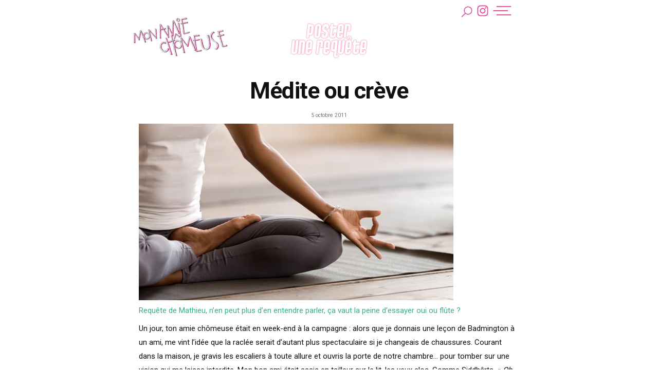

--- FILE ---
content_type: text/html; charset=UTF-8
request_url: https://www.monamiechomeuse.com/ton-amie-chomeuse-a-teste-la-meditation/
body_size: 15006
content:
<!doctype html>
<html lang="fr-FR">
<head>
	<meta charset="UTF-8" />
	<meta name="viewport" content="width=device-width, initial-scale=1" />
	<link rel="profile" href="https://gmpg.org/xfn/11" />
	<title>Médite ou crève &#8211; Mon amie chômeuse</title>
<meta name='robots' content='max-image-preview:large' />
<!-- Jetpack Site Verification Tags -->
<meta name="google-site-verification" content="PAR04Tw5yd5T1J34__EQ6R9pnmT2IjHdpAU2SnhGmRo" />
<link rel='dns-prefetch' href='//stats.wp.com' />
<link rel="alternate" type="application/rss+xml" title="Mon amie chômeuse &raquo; Flux" href="https://www.monamiechomeuse.com/feed/" />
<link rel="alternate" type="application/rss+xml" title="Mon amie chômeuse &raquo; Flux des commentaires" href="https://www.monamiechomeuse.com/comments/feed/" />
<link rel="alternate" type="application/rss+xml" title="Mon amie chômeuse &raquo; Médite ou crève Flux des commentaires" href="https://www.monamiechomeuse.com/ton-amie-chomeuse-a-teste-la-meditation/feed/" />
<script>
window._wpemojiSettings = {"baseUrl":"https:\/\/s.w.org\/images\/core\/emoji\/15.0.3\/72x72\/","ext":".png","svgUrl":"https:\/\/s.w.org\/images\/core\/emoji\/15.0.3\/svg\/","svgExt":".svg","source":{"concatemoji":"https:\/\/www.monamiechomeuse.com\/wp-includes\/js\/wp-emoji-release.min.js?ver=6.6.4"}};
/*! This file is auto-generated */
!function(i,n){var o,s,e;function c(e){try{var t={supportTests:e,timestamp:(new Date).valueOf()};sessionStorage.setItem(o,JSON.stringify(t))}catch(e){}}function p(e,t,n){e.clearRect(0,0,e.canvas.width,e.canvas.height),e.fillText(t,0,0);var t=new Uint32Array(e.getImageData(0,0,e.canvas.width,e.canvas.height).data),r=(e.clearRect(0,0,e.canvas.width,e.canvas.height),e.fillText(n,0,0),new Uint32Array(e.getImageData(0,0,e.canvas.width,e.canvas.height).data));return t.every(function(e,t){return e===r[t]})}function u(e,t,n){switch(t){case"flag":return n(e,"\ud83c\udff3\ufe0f\u200d\u26a7\ufe0f","\ud83c\udff3\ufe0f\u200b\u26a7\ufe0f")?!1:!n(e,"\ud83c\uddfa\ud83c\uddf3","\ud83c\uddfa\u200b\ud83c\uddf3")&&!n(e,"\ud83c\udff4\udb40\udc67\udb40\udc62\udb40\udc65\udb40\udc6e\udb40\udc67\udb40\udc7f","\ud83c\udff4\u200b\udb40\udc67\u200b\udb40\udc62\u200b\udb40\udc65\u200b\udb40\udc6e\u200b\udb40\udc67\u200b\udb40\udc7f");case"emoji":return!n(e,"\ud83d\udc26\u200d\u2b1b","\ud83d\udc26\u200b\u2b1b")}return!1}function f(e,t,n){var r="undefined"!=typeof WorkerGlobalScope&&self instanceof WorkerGlobalScope?new OffscreenCanvas(300,150):i.createElement("canvas"),a=r.getContext("2d",{willReadFrequently:!0}),o=(a.textBaseline="top",a.font="600 32px Arial",{});return e.forEach(function(e){o[e]=t(a,e,n)}),o}function t(e){var t=i.createElement("script");t.src=e,t.defer=!0,i.head.appendChild(t)}"undefined"!=typeof Promise&&(o="wpEmojiSettingsSupports",s=["flag","emoji"],n.supports={everything:!0,everythingExceptFlag:!0},e=new Promise(function(e){i.addEventListener("DOMContentLoaded",e,{once:!0})}),new Promise(function(t){var n=function(){try{var e=JSON.parse(sessionStorage.getItem(o));if("object"==typeof e&&"number"==typeof e.timestamp&&(new Date).valueOf()<e.timestamp+604800&&"object"==typeof e.supportTests)return e.supportTests}catch(e){}return null}();if(!n){if("undefined"!=typeof Worker&&"undefined"!=typeof OffscreenCanvas&&"undefined"!=typeof URL&&URL.createObjectURL&&"undefined"!=typeof Blob)try{var e="postMessage("+f.toString()+"("+[JSON.stringify(s),u.toString(),p.toString()].join(",")+"));",r=new Blob([e],{type:"text/javascript"}),a=new Worker(URL.createObjectURL(r),{name:"wpTestEmojiSupports"});return void(a.onmessage=function(e){c(n=e.data),a.terminate(),t(n)})}catch(e){}c(n=f(s,u,p))}t(n)}).then(function(e){for(var t in e)n.supports[t]=e[t],n.supports.everything=n.supports.everything&&n.supports[t],"flag"!==t&&(n.supports.everythingExceptFlag=n.supports.everythingExceptFlag&&n.supports[t]);n.supports.everythingExceptFlag=n.supports.everythingExceptFlag&&!n.supports.flag,n.DOMReady=!1,n.readyCallback=function(){n.DOMReady=!0}}).then(function(){return e}).then(function(){var e;n.supports.everything||(n.readyCallback(),(e=n.source||{}).concatemoji?t(e.concatemoji):e.wpemoji&&e.twemoji&&(t(e.twemoji),t(e.wpemoji)))}))}((window,document),window._wpemojiSettings);
</script>
<link rel='stylesheet' id='twentynineteen-jetpack-css' href='https://www.monamiechomeuse.com/wp-content/plugins/jetpack/modules/theme-tools/compat/twentynineteen.css?ver=12.3.1' media='all' />
<style id='wp-emoji-styles-inline-css'>

	img.wp-smiley, img.emoji {
		display: inline !important;
		border: none !important;
		box-shadow: none !important;
		height: 1em !important;
		width: 1em !important;
		margin: 0 0.07em !important;
		vertical-align: -0.1em !important;
		background: none !important;
		padding: 0 !important;
	}
</style>
<link rel='stylesheet' id='wp-block-library-css' href='https://www.monamiechomeuse.com/wp-includes/css/dist/block-library/style.min.css?ver=6.6.4' media='all' />
<style id='wp-block-library-inline-css'>
.has-text-align-justify{text-align:justify;}
</style>
<style id='wp-block-library-theme-inline-css'>
.wp-block-audio :where(figcaption){color:#555;font-size:13px;text-align:center}.is-dark-theme .wp-block-audio :where(figcaption){color:#ffffffa6}.wp-block-audio{margin:0 0 1em}.wp-block-code{border:1px solid #ccc;border-radius:4px;font-family:Menlo,Consolas,monaco,monospace;padding:.8em 1em}.wp-block-embed :where(figcaption){color:#555;font-size:13px;text-align:center}.is-dark-theme .wp-block-embed :where(figcaption){color:#ffffffa6}.wp-block-embed{margin:0 0 1em}.blocks-gallery-caption{color:#555;font-size:13px;text-align:center}.is-dark-theme .blocks-gallery-caption{color:#ffffffa6}:root :where(.wp-block-image figcaption){color:#555;font-size:13px;text-align:center}.is-dark-theme :root :where(.wp-block-image figcaption){color:#ffffffa6}.wp-block-image{margin:0 0 1em}.wp-block-pullquote{border-bottom:4px solid;border-top:4px solid;color:currentColor;margin-bottom:1.75em}.wp-block-pullquote cite,.wp-block-pullquote footer,.wp-block-pullquote__citation{color:currentColor;font-size:.8125em;font-style:normal;text-transform:uppercase}.wp-block-quote{border-left:.25em solid;margin:0 0 1.75em;padding-left:1em}.wp-block-quote cite,.wp-block-quote footer{color:currentColor;font-size:.8125em;font-style:normal;position:relative}.wp-block-quote.has-text-align-right{border-left:none;border-right:.25em solid;padding-left:0;padding-right:1em}.wp-block-quote.has-text-align-center{border:none;padding-left:0}.wp-block-quote.is-large,.wp-block-quote.is-style-large,.wp-block-quote.is-style-plain{border:none}.wp-block-search .wp-block-search__label{font-weight:700}.wp-block-search__button{border:1px solid #ccc;padding:.375em .625em}:where(.wp-block-group.has-background){padding:1.25em 2.375em}.wp-block-separator.has-css-opacity{opacity:.4}.wp-block-separator{border:none;border-bottom:2px solid;margin-left:auto;margin-right:auto}.wp-block-separator.has-alpha-channel-opacity{opacity:1}.wp-block-separator:not(.is-style-wide):not(.is-style-dots){width:100px}.wp-block-separator.has-background:not(.is-style-dots){border-bottom:none;height:1px}.wp-block-separator.has-background:not(.is-style-wide):not(.is-style-dots){height:2px}.wp-block-table{margin:0 0 1em}.wp-block-table td,.wp-block-table th{word-break:normal}.wp-block-table :where(figcaption){color:#555;font-size:13px;text-align:center}.is-dark-theme .wp-block-table :where(figcaption){color:#ffffffa6}.wp-block-video :where(figcaption){color:#555;font-size:13px;text-align:center}.is-dark-theme .wp-block-video :where(figcaption){color:#ffffffa6}.wp-block-video{margin:0 0 1em}:root :where(.wp-block-template-part.has-background){margin-bottom:0;margin-top:0;padding:1.25em 2.375em}
</style>
<link rel='stylesheet' id='jetpack-videopress-video-block-view-css' href='https://www.monamiechomeuse.com/wp-content/plugins/jetpack/jetpack_vendor/automattic/jetpack-videopress/build/block-editor/blocks/video/view.css?minify=false&#038;ver=34ae973733627b74a14e' media='all' />
<link rel='stylesheet' id='mediaelement-css' href='https://www.monamiechomeuse.com/wp-includes/js/mediaelement/mediaelementplayer-legacy.min.css?ver=4.2.17' media='all' />
<link rel='stylesheet' id='wp-mediaelement-css' href='https://www.monamiechomeuse.com/wp-includes/js/mediaelement/wp-mediaelement.min.css?ver=6.6.4' media='all' />
<style id='classic-theme-styles-inline-css'>
/*! This file is auto-generated */
.wp-block-button__link{color:#fff;background-color:#32373c;border-radius:9999px;box-shadow:none;text-decoration:none;padding:calc(.667em + 2px) calc(1.333em + 2px);font-size:1.125em}.wp-block-file__button{background:#32373c;color:#fff;text-decoration:none}
</style>
<style id='global-styles-inline-css'>
:root{--wp--preset--aspect-ratio--square: 1;--wp--preset--aspect-ratio--4-3: 4/3;--wp--preset--aspect-ratio--3-4: 3/4;--wp--preset--aspect-ratio--3-2: 3/2;--wp--preset--aspect-ratio--2-3: 2/3;--wp--preset--aspect-ratio--16-9: 16/9;--wp--preset--aspect-ratio--9-16: 9/16;--wp--preset--color--black: #000000;--wp--preset--color--cyan-bluish-gray: #abb8c3;--wp--preset--color--white: #FFF;--wp--preset--color--pale-pink: #f78da7;--wp--preset--color--vivid-red: #cf2e2e;--wp--preset--color--luminous-vivid-orange: #ff6900;--wp--preset--color--luminous-vivid-amber: #fcb900;--wp--preset--color--light-green-cyan: #7bdcb5;--wp--preset--color--vivid-green-cyan: #00d084;--wp--preset--color--pale-cyan-blue: #8ed1fc;--wp--preset--color--vivid-cyan-blue: #0693e3;--wp--preset--color--vivid-purple: #9b51e0;--wp--preset--color--primary: #0073a8;--wp--preset--color--secondary: #005075;--wp--preset--color--dark-gray: #111;--wp--preset--color--light-gray: #767676;--wp--preset--gradient--vivid-cyan-blue-to-vivid-purple: linear-gradient(135deg,rgba(6,147,227,1) 0%,rgb(155,81,224) 100%);--wp--preset--gradient--light-green-cyan-to-vivid-green-cyan: linear-gradient(135deg,rgb(122,220,180) 0%,rgb(0,208,130) 100%);--wp--preset--gradient--luminous-vivid-amber-to-luminous-vivid-orange: linear-gradient(135deg,rgba(252,185,0,1) 0%,rgba(255,105,0,1) 100%);--wp--preset--gradient--luminous-vivid-orange-to-vivid-red: linear-gradient(135deg,rgba(255,105,0,1) 0%,rgb(207,46,46) 100%);--wp--preset--gradient--very-light-gray-to-cyan-bluish-gray: linear-gradient(135deg,rgb(238,238,238) 0%,rgb(169,184,195) 100%);--wp--preset--gradient--cool-to-warm-spectrum: linear-gradient(135deg,rgb(74,234,220) 0%,rgb(151,120,209) 20%,rgb(207,42,186) 40%,rgb(238,44,130) 60%,rgb(251,105,98) 80%,rgb(254,248,76) 100%);--wp--preset--gradient--blush-light-purple: linear-gradient(135deg,rgb(255,206,236) 0%,rgb(152,150,240) 100%);--wp--preset--gradient--blush-bordeaux: linear-gradient(135deg,rgb(254,205,165) 0%,rgb(254,45,45) 50%,rgb(107,0,62) 100%);--wp--preset--gradient--luminous-dusk: linear-gradient(135deg,rgb(255,203,112) 0%,rgb(199,81,192) 50%,rgb(65,88,208) 100%);--wp--preset--gradient--pale-ocean: linear-gradient(135deg,rgb(255,245,203) 0%,rgb(182,227,212) 50%,rgb(51,167,181) 100%);--wp--preset--gradient--electric-grass: linear-gradient(135deg,rgb(202,248,128) 0%,rgb(113,206,126) 100%);--wp--preset--gradient--midnight: linear-gradient(135deg,rgb(2,3,129) 0%,rgb(40,116,252) 100%);--wp--preset--font-size--small: 19.5px;--wp--preset--font-size--medium: 20px;--wp--preset--font-size--large: 36.5px;--wp--preset--font-size--x-large: 42px;--wp--preset--font-size--normal: 22px;--wp--preset--font-size--huge: 49.5px;--wp--preset--spacing--20: 0.44rem;--wp--preset--spacing--30: 0.67rem;--wp--preset--spacing--40: 1rem;--wp--preset--spacing--50: 1.5rem;--wp--preset--spacing--60: 2.25rem;--wp--preset--spacing--70: 3.38rem;--wp--preset--spacing--80: 5.06rem;--wp--preset--shadow--natural: 6px 6px 9px rgba(0, 0, 0, 0.2);--wp--preset--shadow--deep: 12px 12px 50px rgba(0, 0, 0, 0.4);--wp--preset--shadow--sharp: 6px 6px 0px rgba(0, 0, 0, 0.2);--wp--preset--shadow--outlined: 6px 6px 0px -3px rgba(255, 255, 255, 1), 6px 6px rgba(0, 0, 0, 1);--wp--preset--shadow--crisp: 6px 6px 0px rgba(0, 0, 0, 1);}:where(.is-layout-flex){gap: 0.5em;}:where(.is-layout-grid){gap: 0.5em;}body .is-layout-flex{display: flex;}.is-layout-flex{flex-wrap: wrap;align-items: center;}.is-layout-flex > :is(*, div){margin: 0;}body .is-layout-grid{display: grid;}.is-layout-grid > :is(*, div){margin: 0;}:where(.wp-block-columns.is-layout-flex){gap: 2em;}:where(.wp-block-columns.is-layout-grid){gap: 2em;}:where(.wp-block-post-template.is-layout-flex){gap: 1.25em;}:where(.wp-block-post-template.is-layout-grid){gap: 1.25em;}.has-black-color{color: var(--wp--preset--color--black) !important;}.has-cyan-bluish-gray-color{color: var(--wp--preset--color--cyan-bluish-gray) !important;}.has-white-color{color: var(--wp--preset--color--white) !important;}.has-pale-pink-color{color: var(--wp--preset--color--pale-pink) !important;}.has-vivid-red-color{color: var(--wp--preset--color--vivid-red) !important;}.has-luminous-vivid-orange-color{color: var(--wp--preset--color--luminous-vivid-orange) !important;}.has-luminous-vivid-amber-color{color: var(--wp--preset--color--luminous-vivid-amber) !important;}.has-light-green-cyan-color{color: var(--wp--preset--color--light-green-cyan) !important;}.has-vivid-green-cyan-color{color: var(--wp--preset--color--vivid-green-cyan) !important;}.has-pale-cyan-blue-color{color: var(--wp--preset--color--pale-cyan-blue) !important;}.has-vivid-cyan-blue-color{color: var(--wp--preset--color--vivid-cyan-blue) !important;}.has-vivid-purple-color{color: var(--wp--preset--color--vivid-purple) !important;}.has-black-background-color{background-color: var(--wp--preset--color--black) !important;}.has-cyan-bluish-gray-background-color{background-color: var(--wp--preset--color--cyan-bluish-gray) !important;}.has-white-background-color{background-color: var(--wp--preset--color--white) !important;}.has-pale-pink-background-color{background-color: var(--wp--preset--color--pale-pink) !important;}.has-vivid-red-background-color{background-color: var(--wp--preset--color--vivid-red) !important;}.has-luminous-vivid-orange-background-color{background-color: var(--wp--preset--color--luminous-vivid-orange) !important;}.has-luminous-vivid-amber-background-color{background-color: var(--wp--preset--color--luminous-vivid-amber) !important;}.has-light-green-cyan-background-color{background-color: var(--wp--preset--color--light-green-cyan) !important;}.has-vivid-green-cyan-background-color{background-color: var(--wp--preset--color--vivid-green-cyan) !important;}.has-pale-cyan-blue-background-color{background-color: var(--wp--preset--color--pale-cyan-blue) !important;}.has-vivid-cyan-blue-background-color{background-color: var(--wp--preset--color--vivid-cyan-blue) !important;}.has-vivid-purple-background-color{background-color: var(--wp--preset--color--vivid-purple) !important;}.has-black-border-color{border-color: var(--wp--preset--color--black) !important;}.has-cyan-bluish-gray-border-color{border-color: var(--wp--preset--color--cyan-bluish-gray) !important;}.has-white-border-color{border-color: var(--wp--preset--color--white) !important;}.has-pale-pink-border-color{border-color: var(--wp--preset--color--pale-pink) !important;}.has-vivid-red-border-color{border-color: var(--wp--preset--color--vivid-red) !important;}.has-luminous-vivid-orange-border-color{border-color: var(--wp--preset--color--luminous-vivid-orange) !important;}.has-luminous-vivid-amber-border-color{border-color: var(--wp--preset--color--luminous-vivid-amber) !important;}.has-light-green-cyan-border-color{border-color: var(--wp--preset--color--light-green-cyan) !important;}.has-vivid-green-cyan-border-color{border-color: var(--wp--preset--color--vivid-green-cyan) !important;}.has-pale-cyan-blue-border-color{border-color: var(--wp--preset--color--pale-cyan-blue) !important;}.has-vivid-cyan-blue-border-color{border-color: var(--wp--preset--color--vivid-cyan-blue) !important;}.has-vivid-purple-border-color{border-color: var(--wp--preset--color--vivid-purple) !important;}.has-vivid-cyan-blue-to-vivid-purple-gradient-background{background: var(--wp--preset--gradient--vivid-cyan-blue-to-vivid-purple) !important;}.has-light-green-cyan-to-vivid-green-cyan-gradient-background{background: var(--wp--preset--gradient--light-green-cyan-to-vivid-green-cyan) !important;}.has-luminous-vivid-amber-to-luminous-vivid-orange-gradient-background{background: var(--wp--preset--gradient--luminous-vivid-amber-to-luminous-vivid-orange) !important;}.has-luminous-vivid-orange-to-vivid-red-gradient-background{background: var(--wp--preset--gradient--luminous-vivid-orange-to-vivid-red) !important;}.has-very-light-gray-to-cyan-bluish-gray-gradient-background{background: var(--wp--preset--gradient--very-light-gray-to-cyan-bluish-gray) !important;}.has-cool-to-warm-spectrum-gradient-background{background: var(--wp--preset--gradient--cool-to-warm-spectrum) !important;}.has-blush-light-purple-gradient-background{background: var(--wp--preset--gradient--blush-light-purple) !important;}.has-blush-bordeaux-gradient-background{background: var(--wp--preset--gradient--blush-bordeaux) !important;}.has-luminous-dusk-gradient-background{background: var(--wp--preset--gradient--luminous-dusk) !important;}.has-pale-ocean-gradient-background{background: var(--wp--preset--gradient--pale-ocean) !important;}.has-electric-grass-gradient-background{background: var(--wp--preset--gradient--electric-grass) !important;}.has-midnight-gradient-background{background: var(--wp--preset--gradient--midnight) !important;}.has-small-font-size{font-size: var(--wp--preset--font-size--small) !important;}.has-medium-font-size{font-size: var(--wp--preset--font-size--medium) !important;}.has-large-font-size{font-size: var(--wp--preset--font-size--large) !important;}.has-x-large-font-size{font-size: var(--wp--preset--font-size--x-large) !important;}
:where(.wp-block-post-template.is-layout-flex){gap: 1.25em;}:where(.wp-block-post-template.is-layout-grid){gap: 1.25em;}
:where(.wp-block-columns.is-layout-flex){gap: 2em;}:where(.wp-block-columns.is-layout-grid){gap: 2em;}
:root :where(.wp-block-pullquote){font-size: 1.5em;line-height: 1.6;}
</style>
<link rel='stylesheet' id='catch-infinite-scroll-css' href='https://www.monamiechomeuse.com/wp-content/plugins/catch-infinite-scroll/public/css/catch-infinite-scroll-public.css?ver=1.4' media='all' />
<link rel='stylesheet' id='contact-form-7-css' href='https://www.monamiechomeuse.com/wp-content/plugins/contact-form-7/includes/css/styles.css?ver=5.1.4' media='all' />
<link rel='stylesheet' id='twentynineteen-css' href='https://www.monamiechomeuse.com/wp-content/themes/twentynineteen/style.css?ver=6.6.4' media='all' />
<link rel='stylesheet' id='twentynineteen-style-css' href='https://www.monamiechomeuse.com/wp-content/themes/monamiechomeuse/style.css?ver=1.4' media='all' />
<link rel='stylesheet' id='twentynineteen-print-style-css' href='https://www.monamiechomeuse.com/wp-content/themes/twentynineteen/print.css?ver=1.4' media='print' />
<link rel='stylesheet' id='newsletter-css' href='https://www.monamiechomeuse.com/wp-content/plugins/newsletter/style.css?ver=9.1.2' media='all' />
<script src="https://www.monamiechomeuse.com/wp-includes/js/jquery/jquery.min.js?ver=3.7.1" id="jquery-core-js"></script>
<script src="https://www.monamiechomeuse.com/wp-includes/js/jquery/jquery-migrate.min.js?ver=3.4.1" id="jquery-migrate-js"></script>
<link rel="https://api.w.org/" href="https://www.monamiechomeuse.com/wp-json/" /><link rel="alternate" title="JSON" type="application/json" href="https://www.monamiechomeuse.com/wp-json/wp/v2/posts/872" /><link rel="EditURI" type="application/rsd+xml" title="RSD" href="https://www.monamiechomeuse.com/xmlrpc.php?rsd" />
<meta name="generator" content="WordPress 6.6.4" />
<link rel="canonical" href="https://www.monamiechomeuse.com/ton-amie-chomeuse-a-teste-la-meditation/" />
<link rel='shortlink' href='https://www.monamiechomeuse.com/?p=872' />
<link rel="alternate" title="oEmbed (JSON)" type="application/json+oembed" href="https://www.monamiechomeuse.com/wp-json/oembed/1.0/embed?url=https%3A%2F%2Fwww.monamiechomeuse.com%2Fton-amie-chomeuse-a-teste-la-meditation%2F" />
<link rel="alternate" title="oEmbed (XML)" type="text/xml+oembed" href="https://www.monamiechomeuse.com/wp-json/oembed/1.0/embed?url=https%3A%2F%2Fwww.monamiechomeuse.com%2Fton-amie-chomeuse-a-teste-la-meditation%2F&#038;format=xml" />
	<style>img#wpstats{display:none}</style>
		<link rel="pingback" href="https://www.monamiechomeuse.com/xmlrpc.php"><link rel="icon" href="https://www.monamiechomeuse.com/wp-content/uploads/2023/04/cropped-MAC_fav-32x32.jpg" sizes="32x32" />
<link rel="icon" href="https://www.monamiechomeuse.com/wp-content/uploads/2023/04/cropped-MAC_fav-192x192.jpg" sizes="192x192" />
<link rel="apple-touch-icon" href="https://www.monamiechomeuse.com/wp-content/uploads/2023/04/cropped-MAC_fav-180x180.jpg" />
<meta name="msapplication-TileImage" content="https://www.monamiechomeuse.com/wp-content/uploads/2023/04/cropped-MAC_fav-270x270.jpg" />
<style id="wpforms-css-vars-root">
				:root {
					--wpforms-field-border-radius: 3px;
--wpforms-field-border-style: solid;
--wpforms-field-border-size: 1px;
--wpforms-field-background-color: #ffffff;
--wpforms-field-border-color: rgba( 0, 0, 0, 0.25 );
--wpforms-field-border-color-spare: rgba( 0, 0, 0, 0.25 );
--wpforms-field-text-color: rgba( 0, 0, 0, 0.7 );
--wpforms-field-menu-color: #ffffff;
--wpforms-label-color: rgba( 0, 0, 0, 0.85 );
--wpforms-label-sublabel-color: rgba( 0, 0, 0, 0.55 );
--wpforms-label-error-color: #d63637;
--wpforms-button-border-radius: 3px;
--wpforms-button-border-style: none;
--wpforms-button-border-size: 1px;
--wpforms-button-background-color: #066aab;
--wpforms-button-border-color: #066aab;
--wpforms-button-text-color: #ffffff;
--wpforms-page-break-color: #066aab;
--wpforms-background-image: none;
--wpforms-background-position: center center;
--wpforms-background-repeat: no-repeat;
--wpforms-background-size: cover;
--wpforms-background-width: 100px;
--wpforms-background-height: 100px;
--wpforms-background-color: rgba( 0, 0, 0, 0 );
--wpforms-background-url: none;
--wpforms-container-padding: 0px;
--wpforms-container-border-style: none;
--wpforms-container-border-width: 1px;
--wpforms-container-border-color: #000000;
--wpforms-container-border-radius: 3px;
--wpforms-field-size-input-height: 43px;
--wpforms-field-size-input-spacing: 15px;
--wpforms-field-size-font-size: 16px;
--wpforms-field-size-line-height: 19px;
--wpforms-field-size-padding-h: 14px;
--wpforms-field-size-checkbox-size: 16px;
--wpforms-field-size-sublabel-spacing: 5px;
--wpforms-field-size-icon-size: 1;
--wpforms-label-size-font-size: 16px;
--wpforms-label-size-line-height: 19px;
--wpforms-label-size-sublabel-font-size: 14px;
--wpforms-label-size-sublabel-line-height: 17px;
--wpforms-button-size-font-size: 17px;
--wpforms-button-size-height: 41px;
--wpforms-button-size-padding-h: 15px;
--wpforms-button-size-margin-top: 10px;
--wpforms-container-shadow-size-box-shadow: none;

				}
			</style></head>

<body class="post-template-default single single-post postid-872 single-format-standard wp-embed-responsive singular image-filters-enabled">
<div id="page" class="site">
	<a class="skip-link screen-reader-text" href="#content">Aller au contenu</a>
		<header id="masthead" class="site-header">
				<div class="site-branding-container page">
		<div class="site-branding page">
			<a class="new-query" href="https://www.monamiechomeuse.com/poster-une-requete/"></a>
			<div class="logo">
				<a href="https://www.monamiechomeuse.com/" rel="home"></a>
			</div>
			<div class="menu">
									<nav id="site-navigation" class="main-navigation" aria-label="Menu supérieur">
						<ul class="top-menu">
							<!--<li class="menu-item search-icon"><a href="#"></a></li>-->
							<li class="menu-item menu-icon"><a onclick="OpenNav()"></a></li>
							<li class="menu-item insta-icon"><a href="https://www.instagram.com/monamiechomeuse/" target="_blank"></a></li>
						  <li class="menu-item search-icon"><form action="/" method="get" class="search-form"><label>
							<input type="search" class="search-field" placeholder="Recherche..." value=""
							name="s" title="Recherche"></label><input type="submit" class="search-submit" value="Search"></form></li>
						</ul>
					</nav><!-- #site-navigation -->
							</div>
	


	<div id="MacSidenav" class="sidenav">
		<div class="menu-main-menu-container"><ul id="menu-main-menu" class="main-menu"><li id="menu-item-1082" class="menu-item menu-item-type-post_type menu-item-object-page menu-item-1082"><a href="https://www.monamiechomeuse.com/poster-une-requete/">Poster une requête</a></li>
<li id="menu-item-1083" class="menu-item menu-item-type-post_type menu-item-object-page menu-item-1083"><a href="https://www.monamiechomeuse.com/page-d-exemple/">Qui est MAC ?</a></li>
<li id="menu-item-1084" class="menu-item menu-item-type-post_type menu-item-object-page menu-item-1084"><a href="https://www.monamiechomeuse.com/a-propos/">Contact</a></li>
</ul></div>
	  <div class="sidenav-close">
			<a href="javascript:void(0)" class="closebtn" onclick="CloseNav()">&times;</a>
		</div>

	</div>

</div><!-- .site-branding -->
</div><!-- .site-branding-container -->
		</header><!-- #masthead -->
	<div id="content" class="site-content">

	<section id="primary" class="content-area">
		<main id="main" class="site-main">

			
<article id="post-872" class="post-872 post type-post status-publish format-standard has-post-thumbnail hentry category-devenir-une-ascete tag-badmington tag-bien-etre tag-calme tag-enfance tag-meditation entry">
	<header class="entry-header">
		
<h1 class="entry-title">Médite ou crève</h1>
<div class="entry-meta">
	<span class="posted-on"><svg class="svg-icon" width="16" height="16" aria-hidden="true" role="img" focusable="false" xmlns="http://www.w3.org/2000/svg" viewBox="0 0 24 24"><defs><path id="a" d="M0 0h24v24H0V0z"></path></defs><clipPath id="b"><use xlink:href="#a" overflow="visible"></use></clipPath><path clip-path="url(#b)" d="M12 2C6.5 2 2 6.5 2 12s4.5 10 10 10 10-4.5 10-10S17.5 2 12 2zm4.2 14.2L11 13V7h1.5v5.2l4.5 2.7-.8 1.3z"></path></svg><a href="https://www.monamiechomeuse.com/ton-amie-chomeuse-a-teste-la-meditation/" rel="bookmark"><time class="entry-date published" datetime="2011-10-05T17:08:35+02:00">5 octobre 2011</time><time class="updated" datetime="2019-10-22T12:30:38+02:00">22 octobre 2019</time></a></span></div><!-- .entry-meta -->
	</header>

	<div class="entry-content">
		
<figure class="wp-block-image"><img fetchpriority="high" decoding="async" width="613" height="344" src="https://www.monamiechomeuse.com/wp-content/uploads/2011/10/méditation.jpeg" alt="" class="wp-image-1086" srcset="https://www.monamiechomeuse.com/wp-content/uploads/2011/10/méditation.jpeg 613w, https://www.monamiechomeuse.com/wp-content/uploads/2011/10/méditation-300x168.jpeg 300w, https://www.monamiechomeuse.com/wp-content/uploads/2011/10/méditation-370x208.jpeg 370w" sizes="(max-width: 613px) 100vw, 613px" /></figure>



<p style="color:#33b57f" class="has-text-color">Requête de Mathieu, n&rsquo;en peut plus d&rsquo;en entendre parler, ça vaut la peine d&rsquo;essayer oui ou flûte ? </p>


<p>Un jour, ton amie chômeuse était en week-end à la campagne : alors que je donnais une leçon de Badmington à un ami, me vint l&rsquo;idée que la raclée serait d&rsquo;autant plus spectaculaire si je changeais de chaussures. Courant dans la maison, je gravis les escaliers à toute allure et ouvris la porte de notre chambre&#8230; pour tomber sur une vision qui me laissa interdite. Mon bon ami était assis en tailleur sur le lit, les yeux clos. Comme Siddhârta. « <em>Oh pardon</em> », dis-je en refermant la porte à la hâte. Allons bon, me dis-je. Je n&rsquo;aurais jamais dû le laisser jouer avec les livres de mon père (<em>S&rsquo;aimer soi-même et aimer les autres</em>, <em>Sur le chemin de la paix</em>, et tutti quanti).</p>
<p>Une conversation plus tard, il avait réussi à me convaincre de tenter l&rsquo;expérience avec lui. Quitte à avoir un Bouddha de compagnie à la maison, autant en profiter ; j&rsquo;ai accepté. La première séance eut lieu sur le champ, et les autres se déroulèrent tout au long des vacances d&rsquo;été.<br>Ami lecteur, méditer n&rsquo;est pas synonyme de réfléchir, ni même de piquer un somme, ce que j&rsquo;ai longtemps cru (la faute à mon beau-père qui annonçait qu&rsquo;il allait méditer chaque fois qu&rsquo;il partait faire sa sieste). Méditer, c&rsquo;est être éveillé, mais sans rien faire. Et idéalement, sans penser non plus. Être là, simplement. Comme une plante. Et ce qui est dingue ami lecteur, c&rsquo;est que quand on n&rsquo;est pas entrainé, et ben on ne sait pas le faire.</p>
<p>Moins d&rsquo;une minute après le début de l&rsquo;immobilité (en lotus, le dos droit, les mains posées sur les genoux), on a envie de bouger. On pense à P. qui est entrain de progresser en Badmington dans le jardin, on pense au lave-vaisselle qu&rsquo;il faut vider, on pense à toutes les choses merveilleuses à côté desquelles on est en train de passer en étant assis là comme un con. Simultanément, débarque la douleur physique. Les fourmis dans les jambes, le mal de dos&#8230; Il n&rsquo;en a pas fallu davantage à ton amie chômeuse pour déclarer que « c&rsquo;est pourri ton truc ». Mon gourou a regardé sa montre : 2 minutes 20.</p>
<p>La deuxième fois, il m&rsquo;a suggéré d&rsquo;observer mon envie frénétique de bouger, ainsi que les pensées qui m&rsquo;amenaient à la conclusion que je ne pouvais pas rester là. Parce que la méditation, c&rsquo;est arriver à ne pas se laisser distraire (ce qui explique que c&rsquo;est une pratique plus facile à entreprendre dans une grotte qu&rsquo;en boîte de nuit, par exemple).</p>
<p>J&rsquo;ai donc essayé d&rsquo;être attentive à ce qui se passait dans ma tête. Et là, il faut admettre que c&rsquo;est plutôt marrant. On devient le spectateur de ses pensées, et dans mon cas, l&rsquo;auditeur impuissant des chansons qui me passent par la tête. L&rsquo;occasion de m&rsquo;apercevoir que je suis un véritable <em>juke box</em>, connecté 24H/24 sur radio Nostalgie. Des textes romantiques surgissent dans ma tête, sans raison aucune. Des musiques que je pensais avoir oubliées refont surface, du Natalie Imbruglia, du TLC, mais surtout beaucoup de Maxime Leforestier, Charles Trenet, et Jo Dassin, autant d&rsquo;artistes auxquels je ne pense strictement jamais mais qui constituent, apparemment, la bande originale de mon cerveau.</p>
<p>Pendant les méditations suivantes, je suis devenue un peu meilleure au jeu de l&rsquo;observation de la naissance des idées. Une fois que j&rsquo;avais remarqué que la radio était allumée non-stop dans ma tête, j&rsquo;ai réussi à couper le son, pour me concentrer sur les pensées, sans nécessairement chercher à les suivre. Là aussi, c&rsquo;est assez rigolo. Je remarque un détail, qui me rappelle un extrait de film (comme dans la série <em>Dream On</em> que je regardais sur Canal Jimmy quand j&rsquo;étais ado), qui enchaîne sur un souvenir. Et ainsi de suite,&nbsp; jusqu&rsquo;à aboutir à une conclusion plus ou moins fascinante (« Ça fait 18 ans que je n&rsquo;ai pas mangé de flageolets ») dont on ne sait même plus comment elle est arrivée là.</p>
<p>Même constat qu&rsquo;avec la radio : une fois que j&rsquo;ai identifié le processus, il s&rsquo;est ralenti de lui-même, et sont apparues des plages plus ou moins longues de vide, de « calme mental ». Surprise, le vide n&rsquo;est pas angoissant, il est même plutôt reposant. Haaaaaaaaaaaan, je commence à comprendre le délire. A ce stade, j&rsquo;étais euphorique : ayé les gars, je suis un putain de yogi, j&rsquo;arrive à arrêter le flux de mes pensées, dans 2 jours je marche sur des braises et je multiplie les pains, qu&rsquo;est-ce qu&rsquo;ya. </p>
<p>C&rsquo;était il y a déjà plusieurs semaines, et hélas,&nbsp; je n&rsquo;ai pas encore d&rsquo;auréole au-dessus de la tête. D&rsquo;autres états, moins fun, sont apparus pendant la méditation. Des angoisses. Des sensations cauchemardesques venues <em>straight from childhood</em> sont réapparues intactes, me faisant revivre des moments douloureux (comme les chutes de lit de Mitchoum le lapin).</p>
<p>Alors là, j&rsquo;ai commencé à ne plus trouver ça drôle du tout la méditation, et j&rsquo;ai voulu arrêter. Mais il paraît qu&rsquo;il faut persévérer. Une sombre histoire de découverte de la nature de toute chose.</p>
<p>Pour l&rsquo;instant ami lecteur, je vais me cantonner aux longues marches et à la piscine. Si tu veux mon avis, c&rsquo;est moins bien marketé mais c&rsquo;est pareil.</p>	</div><!-- .entry-content -->

	<footer class="entry-footer">
		<div class="social-net">
			<a class="button facebook" href="https://www.facebook.com/sharer/sharer.php?u=#url" target="_blank"><i class="fa fa-facebook" aria-hidden="true"></i></a>
			<a class="button twitter twitter-share-button" href="https://twitter.com/intent/tweet?text=Médite ou crève https://www.monamiechomeuse.com/ton-amie-chomeuse-a-teste-la-meditation/ @Monamiechomeuse" target="_blank"><i class="fa fa-twitter" aria-hidden="true"></i></a>
		</div>
		<span class="byline"><svg class="svg-icon" width="16" height="16" aria-hidden="true" role="img" focusable="false" viewBox="0 0 24 24" version="1.1" xmlns="http://www.w3.org/2000/svg" xmlns:xlink="http://www.w3.org/1999/xlink"><path d="M12 12c2.21 0 4-1.79 4-4s-1.79-4-4-4-4 1.79-4 4 1.79 4 4 4zm0 2c-2.67 0-8 1.34-8 4v2h16v-2c0-2.66-5.33-4-8-4z"></path><path d="M0 0h24v24H0z" fill="none"></path></svg><span class="screen-reader-text">Publié par</span><span class="author vcard"><a class="url fn n" href="https://www.monamiechomeuse.com/author/admin/">MAC</a></span></span><span class="posted-on"><svg class="svg-icon" width="16" height="16" aria-hidden="true" role="img" focusable="false" xmlns="http://www.w3.org/2000/svg" viewBox="0 0 24 24"><defs><path id="a" d="M0 0h24v24H0V0z"></path></defs><clipPath id="b"><use xlink:href="#a" overflow="visible"></use></clipPath><path clip-path="url(#b)" d="M12 2C6.5 2 2 6.5 2 12s4.5 10 10 10 10-4.5 10-10S17.5 2 12 2zm4.2 14.2L11 13V7h1.5v5.2l4.5 2.7-.8 1.3z"></path></svg><a href="https://www.monamiechomeuse.com/ton-amie-chomeuse-a-teste-la-meditation/" rel="bookmark"><time class="entry-date published" datetime="2011-10-05T17:08:35+02:00">5 octobre 2011</time><time class="updated" datetime="2019-10-22T12:30:38+02:00">22 octobre 2019</time></a></span><span class="cat-links"><svg class="svg-icon" width="16" height="16" aria-hidden="true" role="img" focusable="false" xmlns="http://www.w3.org/2000/svg" viewBox="0 0 24 24"><path d="M10 4H4c-1.1 0-1.99.9-1.99 2L2 18c0 1.1.9 2 2 2h16c1.1 0 2-.9 2-2V8c0-1.1-.9-2-2-2h-8l-2-2z"></path><path d="M0 0h24v24H0z" fill="none"></path></svg><span class="screen-reader-text">Publié dans</span><a href="https://www.monamiechomeuse.com/cat/devenir-une-ascete/" rel="category tag">Devenir une ascète</a></span><span class="tags-links"><svg class="svg-icon" width="16" height="16" aria-hidden="true" role="img" focusable="false" xmlns="http://www.w3.org/2000/svg" viewBox="0 0 24 24"><path d="M21.41 11.58l-9-9C12.05 2.22 11.55 2 11 2H4c-1.1 0-2 .9-2 2v7c0 .55.22 1.05.59 1.42l9 9c.36.36.86.58 1.41.58.55 0 1.05-.22 1.41-.59l7-7c.37-.36.59-.86.59-1.41 0-.55-.23-1.06-.59-1.42zM5.5 7C4.67 7 4 6.33 4 5.5S4.67 4 5.5 4 7 4.67 7 5.5 6.33 7 5.5 7z"></path><path d="M0 0h24v24H0z" fill="none"></path></svg><span class="screen-reader-text">Étiquettes : </span><a href="https://www.monamiechomeuse.com/tag/badmington/" rel="tag">badmington</a>, <a href="https://www.monamiechomeuse.com/tag/bien-etre/" rel="tag">bien-être</a>, <a href="https://www.monamiechomeuse.com/tag/calme/" rel="tag">calme</a>, <a href="https://www.monamiechomeuse.com/tag/enfance/" rel="tag">enfance</a>, <a href="https://www.monamiechomeuse.com/tag/meditation/" rel="tag">méditation</a></span>	</footer><!-- .entry-footer -->

				
</article><!-- #post-872 -->

<div id="comments" class="comments-area">
	<div class="comments-title-wrap">
		<h2 class="comments-title">
		Rejoindre la conversation		</h2><!-- .comments-title -->
		
<div class="discussion-meta">
	<ol class="discussion-avatar-list">
<li><div class="comment-user-avatar comment-author vcard"><img alt='' src='https://secure.gravatar.com/avatar/fab9dccf0c5809f6972cbab15a85e294?s=60&#038;d=mm&#038;r=g' srcset='https://secure.gravatar.com/avatar/fab9dccf0c5809f6972cbab15a85e294?s=120&#038;d=mm&#038;r=g 2x' class='avatar avatar-60 photo' height='60' width='60' decoding='async'/></div></li>
<li><div class="comment-user-avatar comment-author vcard"><img alt='' src='https://secure.gravatar.com/avatar/d93dd7b3b843e140e1b4269f932c2e7e?s=60&#038;d=mm&#038;r=g' srcset='https://secure.gravatar.com/avatar/d93dd7b3b843e140e1b4269f932c2e7e?s=120&#038;d=mm&#038;r=g 2x' class='avatar avatar-60 photo' height='60' width='60' decoding='async'/></div></li>
<li><div class="comment-user-avatar comment-author vcard"><img alt='' src='https://secure.gravatar.com/avatar/65c7d3f0ca292645e8184ac77398af4b?s=60&#038;d=mm&#038;r=g' srcset='https://secure.gravatar.com/avatar/65c7d3f0ca292645e8184ac77398af4b?s=120&#038;d=mm&#038;r=g 2x' class='avatar avatar-60 photo' height='60' width='60' loading='lazy' decoding='async'/></div></li>
<li><div class="comment-user-avatar comment-author vcard"><img alt='' src='https://secure.gravatar.com/avatar/9906e08546b935230eae46423fe78652?s=60&#038;d=mm&#038;r=g' srcset='https://secure.gravatar.com/avatar/9906e08546b935230eae46423fe78652?s=120&#038;d=mm&#038;r=g 2x' class='avatar avatar-60 photo' height='60' width='60' loading='lazy' decoding='async'/></div></li>
</ol><!-- .discussion-avatar-list -->
	<p class="discussion-meta-info">
		<svg class="svg-icon" width="24" height="24" aria-hidden="true" role="img" focusable="false" viewBox="0 0 24 24" version="1.1" xmlns="http://www.w3.org/2000/svg" xmlns:xlink="http://www.w3.org/1999/xlink"><path d="M21.99 4c0-1.1-.89-2-1.99-2H4c-1.1 0-2 .9-2 2v12c0 1.1.9 2 2 2h14l4 4-.01-18z"></path><path d="M0 0h24v24H0z" fill="none"></path></svg>		<span>5 commentaires</span>
	</p>
</div><!-- .discussion-meta -->
	</div><!-- .comments-title-wrap -->
			<ol class="comment-list">
					<li id="comment-2369" class="comment even thread-even depth-1 parent">
			<article id="div-comment-2369" class="comment-body">
				<footer class="comment-meta">
					<div class="comment-author vcard">
						<a href="http://yoga-ecce.blogspot.com/" rel="external nofollow" class="url"><img alt='' src='https://secure.gravatar.com/avatar/fab9dccf0c5809f6972cbab15a85e294?s=60&#038;d=mm&#038;r=g' srcset='https://secure.gravatar.com/avatar/fab9dccf0c5809f6972cbab15a85e294?s=120&#038;d=mm&#038;r=g 2x' class='avatar avatar-60 photo' height='60' width='60' loading='lazy' decoding='async'/><b class="fn">Niels</b> <span class="screen-reader-text says">a dit :</span></a>					</div><!-- .comment-author -->

					<div class="comment-metadata">
						<a href="https://www.monamiechomeuse.com/ton-amie-chomeuse-a-teste-la-meditation/#comment-2369"><time datetime="2011-10-06T10:02:54+02:00">6 octobre 2011 à 10 h 02 min</time></a>					</div><!-- .comment-metadata -->

					
					
				</footer><!-- .comment-meta -->

				<div class="comment-content">
					<p>Ce qui est surprenant, c&rsquo;est qu&rsquo;en effet la plupart des gens n&rsquo;ayant jamais pratiqué une approche méditative (ou simplement une activité impliquant une forme d&rsquo;écoute de notre fonctionnement) semblent persuadés qu&rsquo;il est normal que le mental fonctionne 24/24 (bon hormis le sommeil profond) et ignorent complètement le fait que l&rsquo;on puisse vivre avec une forme de tranquillité, de silence intérieur dans le quotidien. Je crois même qu&rsquo;un grand nombre de personnes est carrément angoissé par le terme de « silence » et de « vécu intérieur », ce qui en dit long sur l&rsquo;état d&rsquo;agitation permanente de nos contemporains!<br />
Le simple fait de se poser et de nous observer fonctionner peut nous effrayer car cela nous amène à prendre conscience de notre agitation permanente, des peurs qui nous habitent et de la solitude qui est inhérente à tout être vivant&#8230; Mais en même temps, bien pratiqué, la méditation nous libère de nos mécanismes de compensations et de fuites, développe notre capacité à vivre dans l&rsquo;instant plutôt que se projeter sans cesse dans le passé et le futur, et à vivre dans un espace de tranquillité et d&rsquo;indépendance fort appréciable.<br />
Malheureusement un grand nombre de clichés continuent de peser sur cette approche de la vie. (il ne s&rsquo;agit pas de vivre en ermite coupé du monde, ni de ne penser à rien ou de rester concentrer sur un point des heures durant, c&rsquo;est bien plus nuancé et riche que cela..), il faut dire qu&rsquo;elle reste à l&rsquo;opposé des valeurs véhiculé par la société de consommation et du paraître, fondée sur la nécessité de créer du manque et du besoin chez tout individu pour lui vendre du bonheur&#8230;</p>
				</div><!-- .comment-content -->

			</article><!-- .comment-body -->

			<div class="comment-reply"><a rel='nofollow' class='comment-reply-link' href='https://www.monamiechomeuse.com/ton-amie-chomeuse-a-teste-la-meditation/?replytocom=2369#respond' data-commentid="2369" data-postid="872" data-belowelement="div-comment-2369" data-respondelement="respond" data-replyto="Répondre à Niels" aria-label='Répondre à Niels'>Répondre</a></div>		<ol class="children">
		<li id="comment-2370" class="comment odd alt depth-2">
			<article id="div-comment-2370" class="comment-body">
				<footer class="comment-meta">
					<div class="comment-author vcard">
						<img alt='' src='https://secure.gravatar.com/avatar/d93dd7b3b843e140e1b4269f932c2e7e?s=60&#038;d=mm&#038;r=g' srcset='https://secure.gravatar.com/avatar/d93dd7b3b843e140e1b4269f932c2e7e?s=120&#038;d=mm&#038;r=g 2x' class='avatar avatar-60 photo' height='60' width='60' loading='lazy' decoding='async'/><b class="fn">admin</b> <span class="screen-reader-text says">a dit :</span>					</div><!-- .comment-author -->

					<div class="comment-metadata">
						<a href="https://www.monamiechomeuse.com/ton-amie-chomeuse-a-teste-la-meditation/#comment-2370"><time datetime="2011-10-10T11:59:24+02:00">10 octobre 2011 à 11 h 59 min</time></a>					</div><!-- .comment-metadata -->

					
					
				</footer><!-- .comment-meta -->

				<div class="comment-content">
					<p>@Niels : complètement. Je n&rsquo;aurais pas mieux dit.</p>
				</div><!-- .comment-content -->

			</article><!-- .comment-body -->

			<div class="comment-reply"><a rel='nofollow' class='comment-reply-link' href='https://www.monamiechomeuse.com/ton-amie-chomeuse-a-teste-la-meditation/?replytocom=2370#respond' data-commentid="2370" data-postid="872" data-belowelement="div-comment-2370" data-respondelement="respond" data-replyto="Répondre à admin" aria-label='Répondre à admin'>Répondre</a></div>		</li><!-- #comment-## -->
</ol><!-- .children -->
</li><!-- #comment-## -->
		<li id="comment-2371" class="comment even thread-odd thread-alt depth-1">
			<article id="div-comment-2371" class="comment-body">
				<footer class="comment-meta">
					<div class="comment-author vcard">
						<img alt='' src='https://secure.gravatar.com/avatar/65c7d3f0ca292645e8184ac77398af4b?s=60&#038;d=mm&#038;r=g' srcset='https://secure.gravatar.com/avatar/65c7d3f0ca292645e8184ac77398af4b?s=120&#038;d=mm&#038;r=g 2x' class='avatar avatar-60 photo' height='60' width='60' loading='lazy' decoding='async'/><b class="fn">dorothee</b> <span class="screen-reader-text says">a dit :</span>					</div><!-- .comment-author -->

					<div class="comment-metadata">
						<a href="https://www.monamiechomeuse.com/ton-amie-chomeuse-a-teste-la-meditation/#comment-2371"><time datetime="2011-10-17T10:54:33+02:00">17 octobre 2011 à 10 h 54 min</time></a>					</div><!-- .comment-metadata -->

					
					
				</footer><!-- .comment-meta -->

				<div class="comment-content">
					<p>Bonjour<br />
moi aussi je viens de découvrir la pleine conscience.<br />
je verrai bien ce que ça donne !!!<br />
bon courage et surtout, donne nous des nouvelles.</p>
				</div><!-- .comment-content -->

			</article><!-- .comment-body -->

			<div class="comment-reply"><a rel='nofollow' class='comment-reply-link' href='https://www.monamiechomeuse.com/ton-amie-chomeuse-a-teste-la-meditation/?replytocom=2371#respond' data-commentid="2371" data-postid="872" data-belowelement="div-comment-2371" data-respondelement="respond" data-replyto="Répondre à dorothee" aria-label='Répondre à dorothee'>Répondre</a></div>		</li><!-- #comment-## -->
		<li id="comment-2372" class="comment odd alt thread-even depth-1 parent">
			<article id="div-comment-2372" class="comment-body">
				<footer class="comment-meta">
					<div class="comment-author vcard">
						<img alt='' src='https://secure.gravatar.com/avatar/9906e08546b935230eae46423fe78652?s=60&#038;d=mm&#038;r=g' srcset='https://secure.gravatar.com/avatar/9906e08546b935230eae46423fe78652?s=120&#038;d=mm&#038;r=g 2x' class='avatar avatar-60 photo' height='60' width='60' loading='lazy' decoding='async'/><b class="fn">Blady</b> <span class="screen-reader-text says">a dit :</span>					</div><!-- .comment-author -->

					<div class="comment-metadata">
						<a href="https://www.monamiechomeuse.com/ton-amie-chomeuse-a-teste-la-meditation/#comment-2372"><time datetime="2011-10-17T16:13:05+02:00">17 octobre 2011 à 16 h 13 min</time></a>					</div><!-- .comment-metadata -->

					
					
				</footer><!-- .comment-meta -->

				<div class="comment-content">
					<p>Chère chomaeuse qui ne l&rsquo;est plus vraiment et qui je l&rsquo;espère ne le sera pas d&rsquo;ici peu&#8230;.<br />
Moi aussi j&rsquo;ai un juke box dans la tête abonné à Nostalgie 1960 &#8211; 1980<br />
Cela m&rsquo;arrive souvent le matin au réveil quand je suis encore en état méditatif.<br />
Il est agréable dans ces moments là, de savoir que notre jukebox n&rsquo;a pas une sortie audio, car la play list est parfois très étonnante de nullité. J&rsquo;ai même eu le droit à une anomalie : Britney Spears. Cela m&rsquo;a fortement perturbée toute la matinée : comment mon cerveau a t il pu allouer de la mémoire à « Baby one more Time » et ce dans une version détaillée très surprenante, alors que cela fait plus d&rsquo;une semaine que j&rsquo;oublie d&rsquo;envoyer le chèque pour payer EDF ?<br />
Quoi qu&rsquo;il en soit, je trouve que le juke Box ringard est une très belle motivation au silence méditatif.<br />
Bonne continuation dans votre démarche du silence intérieur</p>
				</div><!-- .comment-content -->

			</article><!-- .comment-body -->

			<div class="comment-reply"><a rel='nofollow' class='comment-reply-link' href='https://www.monamiechomeuse.com/ton-amie-chomeuse-a-teste-la-meditation/?replytocom=2372#respond' data-commentid="2372" data-postid="872" data-belowelement="div-comment-2372" data-respondelement="respond" data-replyto="Répondre à Blady" aria-label='Répondre à Blady'>Répondre</a></div>		<ol class="children">
		<li id="comment-2373" class="comment even depth-2">
			<article id="div-comment-2373" class="comment-body">
				<footer class="comment-meta">
					<div class="comment-author vcard">
						<img alt='' src='https://secure.gravatar.com/avatar/d93dd7b3b843e140e1b4269f932c2e7e?s=60&#038;d=mm&#038;r=g' srcset='https://secure.gravatar.com/avatar/d93dd7b3b843e140e1b4269f932c2e7e?s=120&#038;d=mm&#038;r=g 2x' class='avatar avatar-60 photo' height='60' width='60' loading='lazy' decoding='async'/><b class="fn">admin</b> <span class="screen-reader-text says">a dit :</span>					</div><!-- .comment-author -->

					<div class="comment-metadata">
						<a href="https://www.monamiechomeuse.com/ton-amie-chomeuse-a-teste-la-meditation/#comment-2373"><time datetime="2011-10-24T12:07:15+02:00">24 octobre 2011 à 12 h 07 min</time></a>					</div><!-- .comment-metadata -->

					
					
				</footer><!-- .comment-meta -->

				<div class="comment-content">
					<p>@Blady : merci ! Je me sens moins seule 🙂</p>
				</div><!-- .comment-content -->

			</article><!-- .comment-body -->

			<div class="comment-reply"><a rel='nofollow' class='comment-reply-link' href='https://www.monamiechomeuse.com/ton-amie-chomeuse-a-teste-la-meditation/?replytocom=2373#respond' data-commentid="2373" data-postid="872" data-belowelement="div-comment-2373" data-respondelement="respond" data-replyto="Répondre à admin" aria-label='Répondre à admin'>Répondre</a></div>		</li><!-- #comment-## -->
</ol><!-- .children -->
</li><!-- #comment-## -->
		</ol><!-- .comment-list -->
					<div class="comment-form-flex comment-form-wrapper">
				<h2 class="comments-title">Laisser un commentaire</h2>
					<div id="respond" class="comment-respond">
		<h3 id="reply-title" class="comment-reply-title"> <small><a rel="nofollow" id="cancel-comment-reply-link" href="/ton-amie-chomeuse-a-teste-la-meditation/#respond" style="display:none;">Annuler la réponse</a></small></h3><form action="https://www.monamiechomeuse.com/wp-comments-post.php" method="post" id="commentform" class="comment-form" novalidate><p class="comment-notes"><span id="email-notes">Votre adresse e-mail ne sera pas publiée.</span> <span class="required-field-message">Les champs obligatoires sont indiqués avec <span class="required">*</span></span></p><p class="comment-form-comment"><label for="comment">Commentaire <span class="required">*</span></label> <textarea id="comment" name="comment" cols="45" rows="5" maxlength="65525" required></textarea></p><p class="comment-form-author"><label for="author">Nom <span class="required">*</span></label> <input id="author" name="author" type="text" value="" size="30" maxlength="245" autocomplete="name" required /></p>
<p class="comment-form-email"><label for="email">E-mail <span class="required">*</span></label> <input id="email" name="email" type="email" value="" size="30" maxlength="100" aria-describedby="email-notes" autocomplete="email" required /></p>
<p class="comment-form-url"><label for="url">Site web</label> <input id="url" name="url" type="url" value="" size="30" maxlength="200" autocomplete="url" /></p>
<p class="comment-form-cookies-consent"><input id="wp-comment-cookies-consent" name="wp-comment-cookies-consent" type="checkbox" value="yes" /> <label for="wp-comment-cookies-consent">Enregistrer mon nom, mon e-mail et mon site dans le navigateur pour mon prochain commentaire.</label></p>
<p class="form-submit"><input name="submit" type="submit" id="submit" class="submit" value="Laisser un commentaire" /> <input type='hidden' name='comment_post_ID' value='872' id='comment_post_ID' />
<input type='hidden' name='comment_parent' id='comment_parent' value='0' />
</p><p style="display: none;"><input type="hidden" id="akismet_comment_nonce" name="akismet_comment_nonce" value="ff32c4b31e" /></p><p style="display: none !important;"><label>&#916;<textarea name="ak_hp_textarea" cols="45" rows="8" maxlength="100"></textarea></label><input type="hidden" id="ak_js_1" name="ak_js" value="152"/><script>document.getElementById( "ak_js_1" ).setAttribute( "value", ( new Date() ).getTime() );</script></p></form>	</div><!-- #respond -->
				</div>
			</div><!-- #comments -->

		</main><!-- #main -->
	</section><!-- #primary -->
	<hr>
	<div class="more-articles">
		<h3>Plus d'articles</h3>
		
<article id="post-179" class="post-179 post type-post status-publish format-standard has-post-thumbnail hentry category-devenir-une-ascete tag-amma tag-amour tag-darshan tag-inde tag-jan-kounen tag-spiritualite entry">
	<header class="entry-header">
		<a href="https://www.monamiechomeuse.com/ton-amie-chomeuse-a-teste-le-darshan/"><img width="232" height="174" src="https://www.monamiechomeuse.com/wp-content/uploads/2010/10/amma-2-232x174.jpg" class="img-responsive wp-post-image" alt="" title="Le Darshan" decoding="async" loading="lazy" /></a>		<div class="entry-content-category">Devenir une ascète</div><h1><a href="https://www.monamiechomeuse.com/ton-amie-chomeuse-a-teste-le-darshan/" rel="bookmark">Le Darshan</a></h1>	</header><!-- .entry-header -->

	<div class="entry-content">
		<p>Amma s&rsquo;est donnée pour mission de prendre l&rsquo;humanité dans ses bras. Soit 6,7 milliards de personnes. Elle en est à 30 millions, dont moi. </p>

	</div><!-- .entry-content -->

</article><!-- #post-179 -->

<article id="post-170" class="post-170 post type-post status-publish format-standard has-post-thumbnail hentry category-devenir-une-ascete tag-aquacycling tag-aquagym tag-piscine tag-spinning entry">
	<header class="entry-header">
		<a href="https://www.monamiechomeuse.com/ton-amie-chomeuse-a-teste-laquacycling/"><img width="232" height="174" src="https://www.monamiechomeuse.com/wp-content/uploads/2019/10/aqua-cycling-fitness-kurs-232x174.jpg" class="img-responsive wp-post-image" alt="" title="#Test &#8211; l&rsquo;Aquacycling" decoding="async" loading="lazy" /></a>		<div class="entry-content-category">Devenir une ascète</div><h1><a href="https://www.monamiechomeuse.com/ton-amie-chomeuse-a-teste-laquacycling/" rel="bookmark">#Test &#8211; l&rsquo;Aquacycling</a></h1>	</header><!-- .entry-header -->

	<div class="entry-content">
		<p>Pédaler dans la flotte en compagnie de 20 autres blaireaux qui obéissent comme vous aux commandements vociférés d&rsquo;un coach en cycliste : comment résister ? </p>

	</div><!-- .entry-content -->

</article><!-- #post-170 -->

<article id="post-867" class="post-867 post type-post status-publish format-standard has-post-thumbnail hentry category-devenir-une-ascete tag-aquagym tag-charlotte tag-piscine tag-retraites tag-segregation-generationnelle entry">
	<header class="entry-header">
		<a href="https://www.monamiechomeuse.com/ton-amie-chomeuse-a-teste-laquagym/"><img width="232" height="174" src="https://www.monamiechomeuse.com/wp-content/uploads/2019/10/aquagym-1-232x174.jpg" class="img-responsive wp-post-image" alt="" title="#Test- L&rsquo;aquagym" decoding="async" loading="lazy" /></a>		<div class="entry-content-category">Devenir une ascète</div><h1><a href="https://www.monamiechomeuse.com/ton-amie-chomeuse-a-teste-laquagym/" rel="bookmark">#Test- L&rsquo;aquagym</a></h1>	</header><!-- .entry-header -->

	<div class="entry-content">
		<p>L&rsquo;avantage d&rsquo;avoir 40 ans de moins que tout le monde, c&rsquo;est que (physiquement parlant), on passe pour Jessica Alba.</p>

	</div><!-- .entry-content -->

</article><!-- #post-867 -->
	</div><!-- .more-articles -->
</div>




	</div><!-- #content -->

	<footer id="colophon" class="site-footer">
				<div class="site-info">
											</div><!-- .site-info -->
	</footer><!-- #colophon -->

</div><!-- #page -->

<script id="contact-form-7-js-extra">
var wpcf7 = {"apiSettings":{"root":"https:\/\/www.monamiechomeuse.com\/wp-json\/contact-form-7\/v1","namespace":"contact-form-7\/v1"}};
</script>
<script src="https://www.monamiechomeuse.com/wp-content/plugins/contact-form-7/includes/js/scripts.js?ver=5.1.4" id="contact-form-7-js"></script>
<script src="https://www.monamiechomeuse.com/wp-content/themes/monamiechomeuse/js/script.js?ver=6.6.4" id="-js"></script>
<script src="https://www.monamiechomeuse.com/wp-includes/js/comment-reply.min.js?ver=6.6.4" id="comment-reply-js" async data-wp-strategy="async"></script>
<script id="newsletter-js-extra">
var newsletter_data = {"action_url":"https:\/\/www.monamiechomeuse.com\/wp-admin\/admin-ajax.php"};
</script>
<script src="https://www.monamiechomeuse.com/wp-content/plugins/newsletter/main.js?ver=9.1.2" id="newsletter-js"></script>
<script defer src="https://stats.wp.com/e-202605.js" id="jetpack-stats-js"></script>
<script id="jetpack-stats-js-after">
_stq = window._stq || [];
_stq.push([ "view", {v:'ext',blog:'167931155',post:'872',tz:'1',srv:'www.monamiechomeuse.com',j:'1:12.3.1'} ]);
_stq.push([ "clickTrackerInit", "167931155", "872" ]);
</script>
<script defer src="https://www.monamiechomeuse.com/wp-content/plugins/akismet/_inc/akismet-frontend.js?ver=1689101860" id="akismet-frontend-js"></script>
	<script>
	/(trident|msie)/i.test(navigator.userAgent)&&document.getElementById&&window.addEventListener&&window.addEventListener("hashchange",function(){var t,e=location.hash.substring(1);/^[A-z0-9_-]+$/.test(e)&&(t=document.getElementById(e))&&(/^(?:a|select|input|button|textarea)$/i.test(t.tagName)||(t.tabIndex=-1),t.focus())},!1);
	</script>
	
</body>
</html>


--- FILE ---
content_type: text/css
request_url: https://www.monamiechomeuse.com/wp-content/themes/monamiechomeuse/style.css?ver=1.4
body_size: 37748
content:
@charset "UTF-8";
/*
Theme Name: Mon amie chomeuse
Theme URI: https://wordpress.org/themes/twentynineteen/
Author: Julien Menichini
Author URI: https://tenprod.com
Template: twentynineteen
Description:
Requires at least: WordPress 4.9.6
Version: 1.4
License: GNU General Public License v2 or later
License URI: LICENSE
Text Domain: twentynineteen
Tags: one-column, flexible-header, accessibility-ready, custom-colors, custom-menu, custom-logo, editor-style, featured-images, footer-widgets, rtl-language-support, sticky-post, threaded-comments, translation-ready

This theme, like WordPress, is licensed under the GPL.
Use it to make something cool, have fun, and share what you've learned with others.

Twenty Nineteen is based on Underscores https://underscores.me/, (C) 2012-2018 Automattic, Inc.
Underscores is distributed under the terms of the GNU GPL v2 or later.

Normalizing styles have been helped along thanks to the fine work of
Nicolas Gallagher and Jonathan Neal https://necolas.github.io/normalize.css/
*/
/*--------------------------------------------------------------
>>> TABLE OF CONTENTS:
----------------------------------------------------------------
# Variables
# Normalize
# Typography
	## Headings
	## Copy
# Elements
	## Lists
	## Tables
# Forms
	## Buttons
	## Fields
# Navigation
	## Links
	## Menus
	## Next & Previous
# Accessibility
# Alignments
# Clearings
# Layout
# Widgets
# Content
	## Archives
	## Posts and pages
	## Comments
# Blocks
# Media
	## Captions
	## Galleries
--------------------------------------------------------------*/
/*
 * Chrome renders extra-wide &nbsp; characters for the Hoefler Text font.
 * This results in a jumping cursor when typing in both the Classic and block
 * editors. The following font-face override fixes the issue by manually inserting
 * a custom font that includes just a Hoefler Text space replacement for that
 * character instead.
 */
@import url("https://fonts.googleapis.com/css?family=Roboto:400,700,900&display=swap");
@import url("https://stackpath.bootstrapcdn.com/font-awesome/4.7.0/css/font-awesome.min.css");
@font-face {
  font-family: 'NonBreakingSpaceOverride';
  src: url([data-uri]) format("woff2"), url([data-uri]) format("woff"); }

/* If we add the border using a regular CSS border, it won't look good on non-retina devices,
 * since its edges can look jagged due to lack of antialiasing. In this case, we are several
 * layers of box-shadow to add the border visually, which will render the border smoother. */
/* Calculates maximum width for post content */
/* Nested sub-menu padding: 10 levels deep */
/* Ensure all font family declarations come with non-latin fallbacks */
/* Build our non-latin font styles */
body:lang(ar), button:lang(ar),
input:lang(ar),
select:lang(ar),
optgroup:lang(ar),
textarea:lang(ar), .author-description .author-link:lang(ar),
.comment-metadata:lang(ar),
.comment-reply-link:lang(ar),
.comments-title:lang(ar),
.comment-author .fn:lang(ar),
.discussion-meta-info:lang(ar),
.entry-meta:lang(ar),
.entry-footer:lang(ar),
.main-navigation:lang(ar),
.no-comments:lang(ar),
.not-found .page-title:lang(ar),
.error-404 .page-title:lang(ar),
.post-navigation .post-title:lang(ar),
.page-links:lang(ar),
.page-description:lang(ar),
.pagination .nav-links:lang(ar),
.sticky-post:lang(ar),
.site-title:lang(ar),
.site-info:lang(ar),
#cancel-comment-reply-link:lang(ar),
h1:lang(ar),
h2:lang(ar),
h3:lang(ar),
h4:lang(ar),
h5:lang(ar),
h6:lang(ar), .page-title:lang(ar), blockquote cite:lang(ar), table:lang(ar), .button:lang(ar),
input[type="button"]:lang(ar),
input[type="reset"]:lang(ar),
input[type="submit"]:lang(ar), .comment-navigation .nav-previous:lang(ar),
.comment-navigation .nav-next:lang(ar), .comment-list .pingback .comment-body:lang(ar),
.comment-list .trackback .comment-body:lang(ar), .comment-list .pingback .comment-body .comment-edit-link:lang(ar),
.comment-list .trackback .comment-body .comment-edit-link:lang(ar), .comment-form .comment-notes:lang(ar),
.comment-form label:lang(ar), .widget_archive ul li:lang(ar),
.widget_categories ul li:lang(ar),
.widget_meta ul li:lang(ar),
.widget_nav_menu ul li:lang(ar),
.widget_pages ul li:lang(ar),
.widget_recent_comments ul li:lang(ar),
.widget_recent_entries ul li:lang(ar),
.widget_rss ul li:lang(ar), .widget_tag_cloud .tagcloud:lang(ar), .entry .entry-content .wp-block-button .wp-block-button__link:lang(ar), .entry .entry-content .wp-block-archives li > a:lang(ar),
.entry .entry-content .wp-block-categories li > a:lang(ar),
.entry .entry-content .wp-block-latest-posts li > a:lang(ar), .entry .entry-content .wp-block-latest-posts .wp-block-latest-posts__post-date:lang(ar), .entry .entry-content .wp-block-verse:lang(ar), .entry .entry-content .has-drop-cap:lang(ar):not(:focus):first-letter, .entry .entry-content .wp-block-pullquote cite:lang(ar), .entry .entry-content .wp-block-cover-image .wp-block-cover-image-text:lang(ar),
.entry .entry-content .wp-block-cover-image .wp-block-cover-text:lang(ar),
.entry .entry-content .wp-block-cover-image h2:lang(ar),
.entry .entry-content .wp-block-cover .wp-block-cover-image-text:lang(ar),
.entry .entry-content .wp-block-cover .wp-block-cover-text:lang(ar),
.entry .entry-content .wp-block-cover h2:lang(ar), .entry .entry-content .wp-block-audio figcaption:lang(ar),
.entry .entry-content .wp-block-video figcaption:lang(ar),
.entry .entry-content .wp-block-image figcaption:lang(ar),
.entry .entry-content .wp-block-gallery .blocks-gallery-image figcaption:lang(ar),
.entry .entry-content .wp-block-gallery .blocks-gallery-item figcaption:lang(ar), .entry .entry-content .wp-block-file:lang(ar), .entry .entry-content .wp-block-file .wp-block-file__button:lang(ar), .entry .entry-content .wp-block-latest-comments .wp-block-latest-comments__comment-meta:lang(ar), .wp-caption-text:lang(ar), .gallery-caption:lang(ar) {
  font-family: Tahoma, Arial, sans-serif; }

body:lang(ary), button:lang(ary),
input:lang(ary),
select:lang(ary),
optgroup:lang(ary),
textarea:lang(ary), .author-description .author-link:lang(ary),
.comment-metadata:lang(ary),
.comment-reply-link:lang(ary),
.comments-title:lang(ary),
.comment-author .fn:lang(ary),
.discussion-meta-info:lang(ary),
.entry-meta:lang(ary),
.entry-footer:lang(ary),
.main-navigation:lang(ary),
.no-comments:lang(ary),
.not-found .page-title:lang(ary),
.error-404 .page-title:lang(ary),
.post-navigation .post-title:lang(ary),
.page-links:lang(ary),
.page-description:lang(ary),
.pagination .nav-links:lang(ary),
.sticky-post:lang(ary),
.site-title:lang(ary),
.site-info:lang(ary),
#cancel-comment-reply-link:lang(ary),
h1:lang(ary),
h2:lang(ary),
h3:lang(ary),
h4:lang(ary),
h5:lang(ary),
h6:lang(ary), .page-title:lang(ary), blockquote cite:lang(ary), table:lang(ary), .button:lang(ary),
input[type="button"]:lang(ary),
input[type="reset"]:lang(ary),
input[type="submit"]:lang(ary), .comment-navigation .nav-previous:lang(ary),
.comment-navigation .nav-next:lang(ary), .comment-list .pingback .comment-body:lang(ary),
.comment-list .trackback .comment-body:lang(ary), .comment-list .pingback .comment-body .comment-edit-link:lang(ary),
.comment-list .trackback .comment-body .comment-edit-link:lang(ary), .comment-form .comment-notes:lang(ary),
.comment-form label:lang(ary), .widget_archive ul li:lang(ary),
.widget_categories ul li:lang(ary),
.widget_meta ul li:lang(ary),
.widget_nav_menu ul li:lang(ary),
.widget_pages ul li:lang(ary),
.widget_recent_comments ul li:lang(ary),
.widget_recent_entries ul li:lang(ary),
.widget_rss ul li:lang(ary), .widget_tag_cloud .tagcloud:lang(ary), .entry .entry-content .wp-block-button .wp-block-button__link:lang(ary), .entry .entry-content .wp-block-archives li > a:lang(ary),
.entry .entry-content .wp-block-categories li > a:lang(ary),
.entry .entry-content .wp-block-latest-posts li > a:lang(ary), .entry .entry-content .wp-block-latest-posts .wp-block-latest-posts__post-date:lang(ary), .entry .entry-content .wp-block-verse:lang(ary), .entry .entry-content .has-drop-cap:lang(ary):not(:focus):first-letter, .entry .entry-content .wp-block-pullquote cite:lang(ary), .entry .entry-content .wp-block-cover-image .wp-block-cover-image-text:lang(ary),
.entry .entry-content .wp-block-cover-image .wp-block-cover-text:lang(ary),
.entry .entry-content .wp-block-cover-image h2:lang(ary),
.entry .entry-content .wp-block-cover .wp-block-cover-image-text:lang(ary),
.entry .entry-content .wp-block-cover .wp-block-cover-text:lang(ary),
.entry .entry-content .wp-block-cover h2:lang(ary), .entry .entry-content .wp-block-audio figcaption:lang(ary),
.entry .entry-content .wp-block-video figcaption:lang(ary),
.entry .entry-content .wp-block-image figcaption:lang(ary),
.entry .entry-content .wp-block-gallery .blocks-gallery-image figcaption:lang(ary),
.entry .entry-content .wp-block-gallery .blocks-gallery-item figcaption:lang(ary), .entry .entry-content .wp-block-file:lang(ary), .entry .entry-content .wp-block-file .wp-block-file__button:lang(ary), .entry .entry-content .wp-block-latest-comments .wp-block-latest-comments__comment-meta:lang(ary), .wp-caption-text:lang(ary), .gallery-caption:lang(ary) {
  font-family: Tahoma, Arial, sans-serif; }

body:lang(azb), button:lang(azb),
input:lang(azb),
select:lang(azb),
optgroup:lang(azb),
textarea:lang(azb), .author-description .author-link:lang(azb),
.comment-metadata:lang(azb),
.comment-reply-link:lang(azb),
.comments-title:lang(azb),
.comment-author .fn:lang(azb),
.discussion-meta-info:lang(azb),
.entry-meta:lang(azb),
.entry-footer:lang(azb),
.main-navigation:lang(azb),
.no-comments:lang(azb),
.not-found .page-title:lang(azb),
.error-404 .page-title:lang(azb),
.post-navigation .post-title:lang(azb),
.page-links:lang(azb),
.page-description:lang(azb),
.pagination .nav-links:lang(azb),
.sticky-post:lang(azb),
.site-title:lang(azb),
.site-info:lang(azb),
#cancel-comment-reply-link:lang(azb),
h1:lang(azb),
h2:lang(azb),
h3:lang(azb),
h4:lang(azb),
h5:lang(azb),
h6:lang(azb), .page-title:lang(azb), blockquote cite:lang(azb), table:lang(azb), .button:lang(azb),
input[type="button"]:lang(azb),
input[type="reset"]:lang(azb),
input[type="submit"]:lang(azb), .comment-navigation .nav-previous:lang(azb),
.comment-navigation .nav-next:lang(azb), .comment-list .pingback .comment-body:lang(azb),
.comment-list .trackback .comment-body:lang(azb), .comment-list .pingback .comment-body .comment-edit-link:lang(azb),
.comment-list .trackback .comment-body .comment-edit-link:lang(azb), .comment-form .comment-notes:lang(azb),
.comment-form label:lang(azb), .widget_archive ul li:lang(azb),
.widget_categories ul li:lang(azb),
.widget_meta ul li:lang(azb),
.widget_nav_menu ul li:lang(azb),
.widget_pages ul li:lang(azb),
.widget_recent_comments ul li:lang(azb),
.widget_recent_entries ul li:lang(azb),
.widget_rss ul li:lang(azb), .widget_tag_cloud .tagcloud:lang(azb), .entry .entry-content .wp-block-button .wp-block-button__link:lang(azb), .entry .entry-content .wp-block-archives li > a:lang(azb),
.entry .entry-content .wp-block-categories li > a:lang(azb),
.entry .entry-content .wp-block-latest-posts li > a:lang(azb), .entry .entry-content .wp-block-latest-posts .wp-block-latest-posts__post-date:lang(azb), .entry .entry-content .wp-block-verse:lang(azb), .entry .entry-content .has-drop-cap:lang(azb):not(:focus):first-letter, .entry .entry-content .wp-block-pullquote cite:lang(azb), .entry .entry-content .wp-block-cover-image .wp-block-cover-image-text:lang(azb),
.entry .entry-content .wp-block-cover-image .wp-block-cover-text:lang(azb),
.entry .entry-content .wp-block-cover-image h2:lang(azb),
.entry .entry-content .wp-block-cover .wp-block-cover-image-text:lang(azb),
.entry .entry-content .wp-block-cover .wp-block-cover-text:lang(azb),
.entry .entry-content .wp-block-cover h2:lang(azb), .entry .entry-content .wp-block-audio figcaption:lang(azb),
.entry .entry-content .wp-block-video figcaption:lang(azb),
.entry .entry-content .wp-block-image figcaption:lang(azb),
.entry .entry-content .wp-block-gallery .blocks-gallery-image figcaption:lang(azb),
.entry .entry-content .wp-block-gallery .blocks-gallery-item figcaption:lang(azb), .entry .entry-content .wp-block-file:lang(azb), .entry .entry-content .wp-block-file .wp-block-file__button:lang(azb), .entry .entry-content .wp-block-latest-comments .wp-block-latest-comments__comment-meta:lang(azb), .wp-caption-text:lang(azb), .gallery-caption:lang(azb) {
  font-family: Tahoma, Arial, sans-serif; }

body:lang(ckb), button:lang(ckb),
input:lang(ckb),
select:lang(ckb),
optgroup:lang(ckb),
textarea:lang(ckb), .author-description .author-link:lang(ckb),
.comment-metadata:lang(ckb),
.comment-reply-link:lang(ckb),
.comments-title:lang(ckb),
.comment-author .fn:lang(ckb),
.discussion-meta-info:lang(ckb),
.entry-meta:lang(ckb),
.entry-footer:lang(ckb),
.main-navigation:lang(ckb),
.no-comments:lang(ckb),
.not-found .page-title:lang(ckb),
.error-404 .page-title:lang(ckb),
.post-navigation .post-title:lang(ckb),
.page-links:lang(ckb),
.page-description:lang(ckb),
.pagination .nav-links:lang(ckb),
.sticky-post:lang(ckb),
.site-title:lang(ckb),
.site-info:lang(ckb),
#cancel-comment-reply-link:lang(ckb),
h1:lang(ckb),
h2:lang(ckb),
h3:lang(ckb),
h4:lang(ckb),
h5:lang(ckb),
h6:lang(ckb), .page-title:lang(ckb), blockquote cite:lang(ckb), table:lang(ckb), .button:lang(ckb),
input[type="button"]:lang(ckb),
input[type="reset"]:lang(ckb),
input[type="submit"]:lang(ckb), .comment-navigation .nav-previous:lang(ckb),
.comment-navigation .nav-next:lang(ckb), .comment-list .pingback .comment-body:lang(ckb),
.comment-list .trackback .comment-body:lang(ckb), .comment-list .pingback .comment-body .comment-edit-link:lang(ckb),
.comment-list .trackback .comment-body .comment-edit-link:lang(ckb), .comment-form .comment-notes:lang(ckb),
.comment-form label:lang(ckb), .widget_archive ul li:lang(ckb),
.widget_categories ul li:lang(ckb),
.widget_meta ul li:lang(ckb),
.widget_nav_menu ul li:lang(ckb),
.widget_pages ul li:lang(ckb),
.widget_recent_comments ul li:lang(ckb),
.widget_recent_entries ul li:lang(ckb),
.widget_rss ul li:lang(ckb), .widget_tag_cloud .tagcloud:lang(ckb), .entry .entry-content .wp-block-button .wp-block-button__link:lang(ckb), .entry .entry-content .wp-block-archives li > a:lang(ckb),
.entry .entry-content .wp-block-categories li > a:lang(ckb),
.entry .entry-content .wp-block-latest-posts li > a:lang(ckb), .entry .entry-content .wp-block-latest-posts .wp-block-latest-posts__post-date:lang(ckb), .entry .entry-content .wp-block-verse:lang(ckb), .entry .entry-content .has-drop-cap:lang(ckb):not(:focus):first-letter, .entry .entry-content .wp-block-pullquote cite:lang(ckb), .entry .entry-content .wp-block-cover-image .wp-block-cover-image-text:lang(ckb),
.entry .entry-content .wp-block-cover-image .wp-block-cover-text:lang(ckb),
.entry .entry-content .wp-block-cover-image h2:lang(ckb),
.entry .entry-content .wp-block-cover .wp-block-cover-image-text:lang(ckb),
.entry .entry-content .wp-block-cover .wp-block-cover-text:lang(ckb),
.entry .entry-content .wp-block-cover h2:lang(ckb), .entry .entry-content .wp-block-audio figcaption:lang(ckb),
.entry .entry-content .wp-block-video figcaption:lang(ckb),
.entry .entry-content .wp-block-image figcaption:lang(ckb),
.entry .entry-content .wp-block-gallery .blocks-gallery-image figcaption:lang(ckb),
.entry .entry-content .wp-block-gallery .blocks-gallery-item figcaption:lang(ckb), .entry .entry-content .wp-block-file:lang(ckb), .entry .entry-content .wp-block-file .wp-block-file__button:lang(ckb), .entry .entry-content .wp-block-latest-comments .wp-block-latest-comments__comment-meta:lang(ckb), .wp-caption-text:lang(ckb), .gallery-caption:lang(ckb) {
  font-family: Tahoma, Arial, sans-serif; }

body:lang(fa-IR), button:lang(fa-IR),
input:lang(fa-IR),
select:lang(fa-IR),
optgroup:lang(fa-IR),
textarea:lang(fa-IR), .author-description .author-link:lang(fa-IR),
.comment-metadata:lang(fa-IR),
.comment-reply-link:lang(fa-IR),
.comments-title:lang(fa-IR),
.comment-author .fn:lang(fa-IR),
.discussion-meta-info:lang(fa-IR),
.entry-meta:lang(fa-IR),
.entry-footer:lang(fa-IR),
.main-navigation:lang(fa-IR),
.no-comments:lang(fa-IR),
.not-found .page-title:lang(fa-IR),
.error-404 .page-title:lang(fa-IR),
.post-navigation .post-title:lang(fa-IR),
.page-links:lang(fa-IR),
.page-description:lang(fa-IR),
.pagination .nav-links:lang(fa-IR),
.sticky-post:lang(fa-IR),
.site-title:lang(fa-IR),
.site-info:lang(fa-IR),
#cancel-comment-reply-link:lang(fa-IR),
h1:lang(fa-IR),
h2:lang(fa-IR),
h3:lang(fa-IR),
h4:lang(fa-IR),
h5:lang(fa-IR),
h6:lang(fa-IR), .page-title:lang(fa-IR), blockquote cite:lang(fa-IR), table:lang(fa-IR), .button:lang(fa-IR),
input[type="button"]:lang(fa-IR),
input[type="reset"]:lang(fa-IR),
input[type="submit"]:lang(fa-IR), .comment-navigation .nav-previous:lang(fa-IR),
.comment-navigation .nav-next:lang(fa-IR), .comment-list .pingback .comment-body:lang(fa-IR),
.comment-list .trackback .comment-body:lang(fa-IR), .comment-list .pingback .comment-body .comment-edit-link:lang(fa-IR),
.comment-list .trackback .comment-body .comment-edit-link:lang(fa-IR), .comment-form .comment-notes:lang(fa-IR),
.comment-form label:lang(fa-IR), .widget_archive ul li:lang(fa-IR),
.widget_categories ul li:lang(fa-IR),
.widget_meta ul li:lang(fa-IR),
.widget_nav_menu ul li:lang(fa-IR),
.widget_pages ul li:lang(fa-IR),
.widget_recent_comments ul li:lang(fa-IR),
.widget_recent_entries ul li:lang(fa-IR),
.widget_rss ul li:lang(fa-IR), .widget_tag_cloud .tagcloud:lang(fa-IR), .entry .entry-content .wp-block-button .wp-block-button__link:lang(fa-IR), .entry .entry-content .wp-block-archives li > a:lang(fa-IR),
.entry .entry-content .wp-block-categories li > a:lang(fa-IR),
.entry .entry-content .wp-block-latest-posts li > a:lang(fa-IR), .entry .entry-content .wp-block-latest-posts .wp-block-latest-posts__post-date:lang(fa-IR), .entry .entry-content .wp-block-verse:lang(fa-IR), .entry .entry-content .has-drop-cap:lang(fa-IR):not(:focus):first-letter, .entry .entry-content .wp-block-pullquote cite:lang(fa-IR), .entry .entry-content .wp-block-cover-image .wp-block-cover-image-text:lang(fa-IR),
.entry .entry-content .wp-block-cover-image .wp-block-cover-text:lang(fa-IR),
.entry .entry-content .wp-block-cover-image h2:lang(fa-IR),
.entry .entry-content .wp-block-cover .wp-block-cover-image-text:lang(fa-IR),
.entry .entry-content .wp-block-cover .wp-block-cover-text:lang(fa-IR),
.entry .entry-content .wp-block-cover h2:lang(fa-IR), .entry .entry-content .wp-block-audio figcaption:lang(fa-IR),
.entry .entry-content .wp-block-video figcaption:lang(fa-IR),
.entry .entry-content .wp-block-image figcaption:lang(fa-IR),
.entry .entry-content .wp-block-gallery .blocks-gallery-image figcaption:lang(fa-IR),
.entry .entry-content .wp-block-gallery .blocks-gallery-item figcaption:lang(fa-IR), .entry .entry-content .wp-block-file:lang(fa-IR), .entry .entry-content .wp-block-file .wp-block-file__button:lang(fa-IR), .entry .entry-content .wp-block-latest-comments .wp-block-latest-comments__comment-meta:lang(fa-IR), .wp-caption-text:lang(fa-IR), .gallery-caption:lang(fa-IR) {
  font-family: Tahoma, Arial, sans-serif; }

body:lang(haz), button:lang(haz),
input:lang(haz),
select:lang(haz),
optgroup:lang(haz),
textarea:lang(haz), .author-description .author-link:lang(haz),
.comment-metadata:lang(haz),
.comment-reply-link:lang(haz),
.comments-title:lang(haz),
.comment-author .fn:lang(haz),
.discussion-meta-info:lang(haz),
.entry-meta:lang(haz),
.entry-footer:lang(haz),
.main-navigation:lang(haz),
.no-comments:lang(haz),
.not-found .page-title:lang(haz),
.error-404 .page-title:lang(haz),
.post-navigation .post-title:lang(haz),
.page-links:lang(haz),
.page-description:lang(haz),
.pagination .nav-links:lang(haz),
.sticky-post:lang(haz),
.site-title:lang(haz),
.site-info:lang(haz),
#cancel-comment-reply-link:lang(haz),
h1:lang(haz),
h2:lang(haz),
h3:lang(haz),
h4:lang(haz),
h5:lang(haz),
h6:lang(haz), .page-title:lang(haz), blockquote cite:lang(haz), table:lang(haz), .button:lang(haz),
input[type="button"]:lang(haz),
input[type="reset"]:lang(haz),
input[type="submit"]:lang(haz), .comment-navigation .nav-previous:lang(haz),
.comment-navigation .nav-next:lang(haz), .comment-list .pingback .comment-body:lang(haz),
.comment-list .trackback .comment-body:lang(haz), .comment-list .pingback .comment-body .comment-edit-link:lang(haz),
.comment-list .trackback .comment-body .comment-edit-link:lang(haz), .comment-form .comment-notes:lang(haz),
.comment-form label:lang(haz), .widget_archive ul li:lang(haz),
.widget_categories ul li:lang(haz),
.widget_meta ul li:lang(haz),
.widget_nav_menu ul li:lang(haz),
.widget_pages ul li:lang(haz),
.widget_recent_comments ul li:lang(haz),
.widget_recent_entries ul li:lang(haz),
.widget_rss ul li:lang(haz), .widget_tag_cloud .tagcloud:lang(haz), .entry .entry-content .wp-block-button .wp-block-button__link:lang(haz), .entry .entry-content .wp-block-archives li > a:lang(haz),
.entry .entry-content .wp-block-categories li > a:lang(haz),
.entry .entry-content .wp-block-latest-posts li > a:lang(haz), .entry .entry-content .wp-block-latest-posts .wp-block-latest-posts__post-date:lang(haz), .entry .entry-content .wp-block-verse:lang(haz), .entry .entry-content .has-drop-cap:lang(haz):not(:focus):first-letter, .entry .entry-content .wp-block-pullquote cite:lang(haz), .entry .entry-content .wp-block-cover-image .wp-block-cover-image-text:lang(haz),
.entry .entry-content .wp-block-cover-image .wp-block-cover-text:lang(haz),
.entry .entry-content .wp-block-cover-image h2:lang(haz),
.entry .entry-content .wp-block-cover .wp-block-cover-image-text:lang(haz),
.entry .entry-content .wp-block-cover .wp-block-cover-text:lang(haz),
.entry .entry-content .wp-block-cover h2:lang(haz), .entry .entry-content .wp-block-audio figcaption:lang(haz),
.entry .entry-content .wp-block-video figcaption:lang(haz),
.entry .entry-content .wp-block-image figcaption:lang(haz),
.entry .entry-content .wp-block-gallery .blocks-gallery-image figcaption:lang(haz),
.entry .entry-content .wp-block-gallery .blocks-gallery-item figcaption:lang(haz), .entry .entry-content .wp-block-file:lang(haz), .entry .entry-content .wp-block-file .wp-block-file__button:lang(haz), .entry .entry-content .wp-block-latest-comments .wp-block-latest-comments__comment-meta:lang(haz), .wp-caption-text:lang(haz), .gallery-caption:lang(haz) {
  font-family: Tahoma, Arial, sans-serif; }

body:lang(ps), button:lang(ps),
input:lang(ps),
select:lang(ps),
optgroup:lang(ps),
textarea:lang(ps), .author-description .author-link:lang(ps),
.comment-metadata:lang(ps),
.comment-reply-link:lang(ps),
.comments-title:lang(ps),
.comment-author .fn:lang(ps),
.discussion-meta-info:lang(ps),
.entry-meta:lang(ps),
.entry-footer:lang(ps),
.main-navigation:lang(ps),
.no-comments:lang(ps),
.not-found .page-title:lang(ps),
.error-404 .page-title:lang(ps),
.post-navigation .post-title:lang(ps),
.page-links:lang(ps),
.page-description:lang(ps),
.pagination .nav-links:lang(ps),
.sticky-post:lang(ps),
.site-title:lang(ps),
.site-info:lang(ps),
#cancel-comment-reply-link:lang(ps),
h1:lang(ps),
h2:lang(ps),
h3:lang(ps),
h4:lang(ps),
h5:lang(ps),
h6:lang(ps), .page-title:lang(ps), blockquote cite:lang(ps), table:lang(ps), .button:lang(ps),
input[type="button"]:lang(ps),
input[type="reset"]:lang(ps),
input[type="submit"]:lang(ps), .comment-navigation .nav-previous:lang(ps),
.comment-navigation .nav-next:lang(ps), .comment-list .pingback .comment-body:lang(ps),
.comment-list .trackback .comment-body:lang(ps), .comment-list .pingback .comment-body .comment-edit-link:lang(ps),
.comment-list .trackback .comment-body .comment-edit-link:lang(ps), .comment-form .comment-notes:lang(ps),
.comment-form label:lang(ps), .widget_archive ul li:lang(ps),
.widget_categories ul li:lang(ps),
.widget_meta ul li:lang(ps),
.widget_nav_menu ul li:lang(ps),
.widget_pages ul li:lang(ps),
.widget_recent_comments ul li:lang(ps),
.widget_recent_entries ul li:lang(ps),
.widget_rss ul li:lang(ps), .widget_tag_cloud .tagcloud:lang(ps), .entry .entry-content .wp-block-button .wp-block-button__link:lang(ps), .entry .entry-content .wp-block-archives li > a:lang(ps),
.entry .entry-content .wp-block-categories li > a:lang(ps),
.entry .entry-content .wp-block-latest-posts li > a:lang(ps), .entry .entry-content .wp-block-latest-posts .wp-block-latest-posts__post-date:lang(ps), .entry .entry-content .wp-block-verse:lang(ps), .entry .entry-content .has-drop-cap:lang(ps):not(:focus):first-letter, .entry .entry-content .wp-block-pullquote cite:lang(ps), .entry .entry-content .wp-block-cover-image .wp-block-cover-image-text:lang(ps),
.entry .entry-content .wp-block-cover-image .wp-block-cover-text:lang(ps),
.entry .entry-content .wp-block-cover-image h2:lang(ps),
.entry .entry-content .wp-block-cover .wp-block-cover-image-text:lang(ps),
.entry .entry-content .wp-block-cover .wp-block-cover-text:lang(ps),
.entry .entry-content .wp-block-cover h2:lang(ps), .entry .entry-content .wp-block-audio figcaption:lang(ps),
.entry .entry-content .wp-block-video figcaption:lang(ps),
.entry .entry-content .wp-block-image figcaption:lang(ps),
.entry .entry-content .wp-block-gallery .blocks-gallery-image figcaption:lang(ps),
.entry .entry-content .wp-block-gallery .blocks-gallery-item figcaption:lang(ps), .entry .entry-content .wp-block-file:lang(ps), .entry .entry-content .wp-block-file .wp-block-file__button:lang(ps), .entry .entry-content .wp-block-latest-comments .wp-block-latest-comments__comment-meta:lang(ps), .wp-caption-text:lang(ps), .gallery-caption:lang(ps) {
  font-family: Tahoma, Arial, sans-serif; }

body:lang(be), button:lang(be),
input:lang(be),
select:lang(be),
optgroup:lang(be),
textarea:lang(be), .author-description .author-link:lang(be),
.comment-metadata:lang(be),
.comment-reply-link:lang(be),
.comments-title:lang(be),
.comment-author .fn:lang(be),
.discussion-meta-info:lang(be),
.entry-meta:lang(be),
.entry-footer:lang(be),
.main-navigation:lang(be),
.no-comments:lang(be),
.not-found .page-title:lang(be),
.error-404 .page-title:lang(be),
.post-navigation .post-title:lang(be),
.page-links:lang(be),
.page-description:lang(be),
.pagination .nav-links:lang(be),
.sticky-post:lang(be),
.site-title:lang(be),
.site-info:lang(be),
#cancel-comment-reply-link:lang(be),
h1:lang(be),
h2:lang(be),
h3:lang(be),
h4:lang(be),
h5:lang(be),
h6:lang(be), .page-title:lang(be), blockquote cite:lang(be), table:lang(be), .button:lang(be),
input[type="button"]:lang(be),
input[type="reset"]:lang(be),
input[type="submit"]:lang(be), .comment-navigation .nav-previous:lang(be),
.comment-navigation .nav-next:lang(be), .comment-list .pingback .comment-body:lang(be),
.comment-list .trackback .comment-body:lang(be), .comment-list .pingback .comment-body .comment-edit-link:lang(be),
.comment-list .trackback .comment-body .comment-edit-link:lang(be), .comment-form .comment-notes:lang(be),
.comment-form label:lang(be), .widget_archive ul li:lang(be),
.widget_categories ul li:lang(be),
.widget_meta ul li:lang(be),
.widget_nav_menu ul li:lang(be),
.widget_pages ul li:lang(be),
.widget_recent_comments ul li:lang(be),
.widget_recent_entries ul li:lang(be),
.widget_rss ul li:lang(be), .widget_tag_cloud .tagcloud:lang(be), .entry .entry-content .wp-block-button .wp-block-button__link:lang(be), .entry .entry-content .wp-block-archives li > a:lang(be),
.entry .entry-content .wp-block-categories li > a:lang(be),
.entry .entry-content .wp-block-latest-posts li > a:lang(be), .entry .entry-content .wp-block-latest-posts .wp-block-latest-posts__post-date:lang(be), .entry .entry-content .wp-block-verse:lang(be), .entry .entry-content .has-drop-cap:lang(be):not(:focus):first-letter, .entry .entry-content .wp-block-pullquote cite:lang(be), .entry .entry-content .wp-block-cover-image .wp-block-cover-image-text:lang(be),
.entry .entry-content .wp-block-cover-image .wp-block-cover-text:lang(be),
.entry .entry-content .wp-block-cover-image h2:lang(be),
.entry .entry-content .wp-block-cover .wp-block-cover-image-text:lang(be),
.entry .entry-content .wp-block-cover .wp-block-cover-text:lang(be),
.entry .entry-content .wp-block-cover h2:lang(be), .entry .entry-content .wp-block-audio figcaption:lang(be),
.entry .entry-content .wp-block-video figcaption:lang(be),
.entry .entry-content .wp-block-image figcaption:lang(be),
.entry .entry-content .wp-block-gallery .blocks-gallery-image figcaption:lang(be),
.entry .entry-content .wp-block-gallery .blocks-gallery-item figcaption:lang(be), .entry .entry-content .wp-block-file:lang(be), .entry .entry-content .wp-block-file .wp-block-file__button:lang(be), .entry .entry-content .wp-block-latest-comments .wp-block-latest-comments__comment-meta:lang(be), .wp-caption-text:lang(be), .gallery-caption:lang(be) {
  font-family: "Helvetica Neue", Helvetica, "Segoe UI", Arial, sans-serif; }

body:lang(bg-BG), button:lang(bg-BG),
input:lang(bg-BG),
select:lang(bg-BG),
optgroup:lang(bg-BG),
textarea:lang(bg-BG), .author-description .author-link:lang(bg-BG),
.comment-metadata:lang(bg-BG),
.comment-reply-link:lang(bg-BG),
.comments-title:lang(bg-BG),
.comment-author .fn:lang(bg-BG),
.discussion-meta-info:lang(bg-BG),
.entry-meta:lang(bg-BG),
.entry-footer:lang(bg-BG),
.main-navigation:lang(bg-BG),
.no-comments:lang(bg-BG),
.not-found .page-title:lang(bg-BG),
.error-404 .page-title:lang(bg-BG),
.post-navigation .post-title:lang(bg-BG),
.page-links:lang(bg-BG),
.page-description:lang(bg-BG),
.pagination .nav-links:lang(bg-BG),
.sticky-post:lang(bg-BG),
.site-title:lang(bg-BG),
.site-info:lang(bg-BG),
#cancel-comment-reply-link:lang(bg-BG),
h1:lang(bg-BG),
h2:lang(bg-BG),
h3:lang(bg-BG),
h4:lang(bg-BG),
h5:lang(bg-BG),
h6:lang(bg-BG), .page-title:lang(bg-BG), blockquote cite:lang(bg-BG), table:lang(bg-BG), .button:lang(bg-BG),
input[type="button"]:lang(bg-BG),
input[type="reset"]:lang(bg-BG),
input[type="submit"]:lang(bg-BG), .comment-navigation .nav-previous:lang(bg-BG),
.comment-navigation .nav-next:lang(bg-BG), .comment-list .pingback .comment-body:lang(bg-BG),
.comment-list .trackback .comment-body:lang(bg-BG), .comment-list .pingback .comment-body .comment-edit-link:lang(bg-BG),
.comment-list .trackback .comment-body .comment-edit-link:lang(bg-BG), .comment-form .comment-notes:lang(bg-BG),
.comment-form label:lang(bg-BG), .widget_archive ul li:lang(bg-BG),
.widget_categories ul li:lang(bg-BG),
.widget_meta ul li:lang(bg-BG),
.widget_nav_menu ul li:lang(bg-BG),
.widget_pages ul li:lang(bg-BG),
.widget_recent_comments ul li:lang(bg-BG),
.widget_recent_entries ul li:lang(bg-BG),
.widget_rss ul li:lang(bg-BG), .widget_tag_cloud .tagcloud:lang(bg-BG), .entry .entry-content .wp-block-button .wp-block-button__link:lang(bg-BG), .entry .entry-content .wp-block-archives li > a:lang(bg-BG),
.entry .entry-content .wp-block-categories li > a:lang(bg-BG),
.entry .entry-content .wp-block-latest-posts li > a:lang(bg-BG), .entry .entry-content .wp-block-latest-posts .wp-block-latest-posts__post-date:lang(bg-BG), .entry .entry-content .wp-block-verse:lang(bg-BG), .entry .entry-content .has-drop-cap:lang(bg-BG):not(:focus):first-letter, .entry .entry-content .wp-block-pullquote cite:lang(bg-BG), .entry .entry-content .wp-block-cover-image .wp-block-cover-image-text:lang(bg-BG),
.entry .entry-content .wp-block-cover-image .wp-block-cover-text:lang(bg-BG),
.entry .entry-content .wp-block-cover-image h2:lang(bg-BG),
.entry .entry-content .wp-block-cover .wp-block-cover-image-text:lang(bg-BG),
.entry .entry-content .wp-block-cover .wp-block-cover-text:lang(bg-BG),
.entry .entry-content .wp-block-cover h2:lang(bg-BG), .entry .entry-content .wp-block-audio figcaption:lang(bg-BG),
.entry .entry-content .wp-block-video figcaption:lang(bg-BG),
.entry .entry-content .wp-block-image figcaption:lang(bg-BG),
.entry .entry-content .wp-block-gallery .blocks-gallery-image figcaption:lang(bg-BG),
.entry .entry-content .wp-block-gallery .blocks-gallery-item figcaption:lang(bg-BG), .entry .entry-content .wp-block-file:lang(bg-BG), .entry .entry-content .wp-block-file .wp-block-file__button:lang(bg-BG), .entry .entry-content .wp-block-latest-comments .wp-block-latest-comments__comment-meta:lang(bg-BG), .wp-caption-text:lang(bg-BG), .gallery-caption:lang(bg-BG) {
  font-family: "Helvetica Neue", Helvetica, "Segoe UI", Arial, sans-serif; }

body:lang(kk), button:lang(kk),
input:lang(kk),
select:lang(kk),
optgroup:lang(kk),
textarea:lang(kk), .author-description .author-link:lang(kk),
.comment-metadata:lang(kk),
.comment-reply-link:lang(kk),
.comments-title:lang(kk),
.comment-author .fn:lang(kk),
.discussion-meta-info:lang(kk),
.entry-meta:lang(kk),
.entry-footer:lang(kk),
.main-navigation:lang(kk),
.no-comments:lang(kk),
.not-found .page-title:lang(kk),
.error-404 .page-title:lang(kk),
.post-navigation .post-title:lang(kk),
.page-links:lang(kk),
.page-description:lang(kk),
.pagination .nav-links:lang(kk),
.sticky-post:lang(kk),
.site-title:lang(kk),
.site-info:lang(kk),
#cancel-comment-reply-link:lang(kk),
h1:lang(kk),
h2:lang(kk),
h3:lang(kk),
h4:lang(kk),
h5:lang(kk),
h6:lang(kk), .page-title:lang(kk), blockquote cite:lang(kk), table:lang(kk), .button:lang(kk),
input[type="button"]:lang(kk),
input[type="reset"]:lang(kk),
input[type="submit"]:lang(kk), .comment-navigation .nav-previous:lang(kk),
.comment-navigation .nav-next:lang(kk), .comment-list .pingback .comment-body:lang(kk),
.comment-list .trackback .comment-body:lang(kk), .comment-list .pingback .comment-body .comment-edit-link:lang(kk),
.comment-list .trackback .comment-body .comment-edit-link:lang(kk), .comment-form .comment-notes:lang(kk),
.comment-form label:lang(kk), .widget_archive ul li:lang(kk),
.widget_categories ul li:lang(kk),
.widget_meta ul li:lang(kk),
.widget_nav_menu ul li:lang(kk),
.widget_pages ul li:lang(kk),
.widget_recent_comments ul li:lang(kk),
.widget_recent_entries ul li:lang(kk),
.widget_rss ul li:lang(kk), .widget_tag_cloud .tagcloud:lang(kk), .entry .entry-content .wp-block-button .wp-block-button__link:lang(kk), .entry .entry-content .wp-block-archives li > a:lang(kk),
.entry .entry-content .wp-block-categories li > a:lang(kk),
.entry .entry-content .wp-block-latest-posts li > a:lang(kk), .entry .entry-content .wp-block-latest-posts .wp-block-latest-posts__post-date:lang(kk), .entry .entry-content .wp-block-verse:lang(kk), .entry .entry-content .has-drop-cap:lang(kk):not(:focus):first-letter, .entry .entry-content .wp-block-pullquote cite:lang(kk), .entry .entry-content .wp-block-cover-image .wp-block-cover-image-text:lang(kk),
.entry .entry-content .wp-block-cover-image .wp-block-cover-text:lang(kk),
.entry .entry-content .wp-block-cover-image h2:lang(kk),
.entry .entry-content .wp-block-cover .wp-block-cover-image-text:lang(kk),
.entry .entry-content .wp-block-cover .wp-block-cover-text:lang(kk),
.entry .entry-content .wp-block-cover h2:lang(kk), .entry .entry-content .wp-block-audio figcaption:lang(kk),
.entry .entry-content .wp-block-video figcaption:lang(kk),
.entry .entry-content .wp-block-image figcaption:lang(kk),
.entry .entry-content .wp-block-gallery .blocks-gallery-image figcaption:lang(kk),
.entry .entry-content .wp-block-gallery .blocks-gallery-item figcaption:lang(kk), .entry .entry-content .wp-block-file:lang(kk), .entry .entry-content .wp-block-file .wp-block-file__button:lang(kk), .entry .entry-content .wp-block-latest-comments .wp-block-latest-comments__comment-meta:lang(kk), .wp-caption-text:lang(kk), .gallery-caption:lang(kk) {
  font-family: "Helvetica Neue", Helvetica, "Segoe UI", Arial, sans-serif; }

body:lang(mk-MK), button:lang(mk-MK),
input:lang(mk-MK),
select:lang(mk-MK),
optgroup:lang(mk-MK),
textarea:lang(mk-MK), .author-description .author-link:lang(mk-MK),
.comment-metadata:lang(mk-MK),
.comment-reply-link:lang(mk-MK),
.comments-title:lang(mk-MK),
.comment-author .fn:lang(mk-MK),
.discussion-meta-info:lang(mk-MK),
.entry-meta:lang(mk-MK),
.entry-footer:lang(mk-MK),
.main-navigation:lang(mk-MK),
.no-comments:lang(mk-MK),
.not-found .page-title:lang(mk-MK),
.error-404 .page-title:lang(mk-MK),
.post-navigation .post-title:lang(mk-MK),
.page-links:lang(mk-MK),
.page-description:lang(mk-MK),
.pagination .nav-links:lang(mk-MK),
.sticky-post:lang(mk-MK),
.site-title:lang(mk-MK),
.site-info:lang(mk-MK),
#cancel-comment-reply-link:lang(mk-MK),
h1:lang(mk-MK),
h2:lang(mk-MK),
h3:lang(mk-MK),
h4:lang(mk-MK),
h5:lang(mk-MK),
h6:lang(mk-MK), .page-title:lang(mk-MK), blockquote cite:lang(mk-MK), table:lang(mk-MK), .button:lang(mk-MK),
input[type="button"]:lang(mk-MK),
input[type="reset"]:lang(mk-MK),
input[type="submit"]:lang(mk-MK), .comment-navigation .nav-previous:lang(mk-MK),
.comment-navigation .nav-next:lang(mk-MK), .comment-list .pingback .comment-body:lang(mk-MK),
.comment-list .trackback .comment-body:lang(mk-MK), .comment-list .pingback .comment-body .comment-edit-link:lang(mk-MK),
.comment-list .trackback .comment-body .comment-edit-link:lang(mk-MK), .comment-form .comment-notes:lang(mk-MK),
.comment-form label:lang(mk-MK), .widget_archive ul li:lang(mk-MK),
.widget_categories ul li:lang(mk-MK),
.widget_meta ul li:lang(mk-MK),
.widget_nav_menu ul li:lang(mk-MK),
.widget_pages ul li:lang(mk-MK),
.widget_recent_comments ul li:lang(mk-MK),
.widget_recent_entries ul li:lang(mk-MK),
.widget_rss ul li:lang(mk-MK), .widget_tag_cloud .tagcloud:lang(mk-MK), .entry .entry-content .wp-block-button .wp-block-button__link:lang(mk-MK), .entry .entry-content .wp-block-archives li > a:lang(mk-MK),
.entry .entry-content .wp-block-categories li > a:lang(mk-MK),
.entry .entry-content .wp-block-latest-posts li > a:lang(mk-MK), .entry .entry-content .wp-block-latest-posts .wp-block-latest-posts__post-date:lang(mk-MK), .entry .entry-content .wp-block-verse:lang(mk-MK), .entry .entry-content .has-drop-cap:lang(mk-MK):not(:focus):first-letter, .entry .entry-content .wp-block-pullquote cite:lang(mk-MK), .entry .entry-content .wp-block-cover-image .wp-block-cover-image-text:lang(mk-MK),
.entry .entry-content .wp-block-cover-image .wp-block-cover-text:lang(mk-MK),
.entry .entry-content .wp-block-cover-image h2:lang(mk-MK),
.entry .entry-content .wp-block-cover .wp-block-cover-image-text:lang(mk-MK),
.entry .entry-content .wp-block-cover .wp-block-cover-text:lang(mk-MK),
.entry .entry-content .wp-block-cover h2:lang(mk-MK), .entry .entry-content .wp-block-audio figcaption:lang(mk-MK),
.entry .entry-content .wp-block-video figcaption:lang(mk-MK),
.entry .entry-content .wp-block-image figcaption:lang(mk-MK),
.entry .entry-content .wp-block-gallery .blocks-gallery-image figcaption:lang(mk-MK),
.entry .entry-content .wp-block-gallery .blocks-gallery-item figcaption:lang(mk-MK), .entry .entry-content .wp-block-file:lang(mk-MK), .entry .entry-content .wp-block-file .wp-block-file__button:lang(mk-MK), .entry .entry-content .wp-block-latest-comments .wp-block-latest-comments__comment-meta:lang(mk-MK), .wp-caption-text:lang(mk-MK), .gallery-caption:lang(mk-MK) {
  font-family: "Helvetica Neue", Helvetica, "Segoe UI", Arial, sans-serif; }

body:lang(mn), button:lang(mn),
input:lang(mn),
select:lang(mn),
optgroup:lang(mn),
textarea:lang(mn), .author-description .author-link:lang(mn),
.comment-metadata:lang(mn),
.comment-reply-link:lang(mn),
.comments-title:lang(mn),
.comment-author .fn:lang(mn),
.discussion-meta-info:lang(mn),
.entry-meta:lang(mn),
.entry-footer:lang(mn),
.main-navigation:lang(mn),
.no-comments:lang(mn),
.not-found .page-title:lang(mn),
.error-404 .page-title:lang(mn),
.post-navigation .post-title:lang(mn),
.page-links:lang(mn),
.page-description:lang(mn),
.pagination .nav-links:lang(mn),
.sticky-post:lang(mn),
.site-title:lang(mn),
.site-info:lang(mn),
#cancel-comment-reply-link:lang(mn),
h1:lang(mn),
h2:lang(mn),
h3:lang(mn),
h4:lang(mn),
h5:lang(mn),
h6:lang(mn), .page-title:lang(mn), blockquote cite:lang(mn), table:lang(mn), .button:lang(mn),
input[type="button"]:lang(mn),
input[type="reset"]:lang(mn),
input[type="submit"]:lang(mn), .comment-navigation .nav-previous:lang(mn),
.comment-navigation .nav-next:lang(mn), .comment-list .pingback .comment-body:lang(mn),
.comment-list .trackback .comment-body:lang(mn), .comment-list .pingback .comment-body .comment-edit-link:lang(mn),
.comment-list .trackback .comment-body .comment-edit-link:lang(mn), .comment-form .comment-notes:lang(mn),
.comment-form label:lang(mn), .widget_archive ul li:lang(mn),
.widget_categories ul li:lang(mn),
.widget_meta ul li:lang(mn),
.widget_nav_menu ul li:lang(mn),
.widget_pages ul li:lang(mn),
.widget_recent_comments ul li:lang(mn),
.widget_recent_entries ul li:lang(mn),
.widget_rss ul li:lang(mn), .widget_tag_cloud .tagcloud:lang(mn), .entry .entry-content .wp-block-button .wp-block-button__link:lang(mn), .entry .entry-content .wp-block-archives li > a:lang(mn),
.entry .entry-content .wp-block-categories li > a:lang(mn),
.entry .entry-content .wp-block-latest-posts li > a:lang(mn), .entry .entry-content .wp-block-latest-posts .wp-block-latest-posts__post-date:lang(mn), .entry .entry-content .wp-block-verse:lang(mn), .entry .entry-content .has-drop-cap:lang(mn):not(:focus):first-letter, .entry .entry-content .wp-block-pullquote cite:lang(mn), .entry .entry-content .wp-block-cover-image .wp-block-cover-image-text:lang(mn),
.entry .entry-content .wp-block-cover-image .wp-block-cover-text:lang(mn),
.entry .entry-content .wp-block-cover-image h2:lang(mn),
.entry .entry-content .wp-block-cover .wp-block-cover-image-text:lang(mn),
.entry .entry-content .wp-block-cover .wp-block-cover-text:lang(mn),
.entry .entry-content .wp-block-cover h2:lang(mn), .entry .entry-content .wp-block-audio figcaption:lang(mn),
.entry .entry-content .wp-block-video figcaption:lang(mn),
.entry .entry-content .wp-block-image figcaption:lang(mn),
.entry .entry-content .wp-block-gallery .blocks-gallery-image figcaption:lang(mn),
.entry .entry-content .wp-block-gallery .blocks-gallery-item figcaption:lang(mn), .entry .entry-content .wp-block-file:lang(mn), .entry .entry-content .wp-block-file .wp-block-file__button:lang(mn), .entry .entry-content .wp-block-latest-comments .wp-block-latest-comments__comment-meta:lang(mn), .wp-caption-text:lang(mn), .gallery-caption:lang(mn) {
  font-family: "Helvetica Neue", Helvetica, "Segoe UI", Arial, sans-serif; }

body:lang(ru-RU), button:lang(ru-RU),
input:lang(ru-RU),
select:lang(ru-RU),
optgroup:lang(ru-RU),
textarea:lang(ru-RU), .author-description .author-link:lang(ru-RU),
.comment-metadata:lang(ru-RU),
.comment-reply-link:lang(ru-RU),
.comments-title:lang(ru-RU),
.comment-author .fn:lang(ru-RU),
.discussion-meta-info:lang(ru-RU),
.entry-meta:lang(ru-RU),
.entry-footer:lang(ru-RU),
.main-navigation:lang(ru-RU),
.no-comments:lang(ru-RU),
.not-found .page-title:lang(ru-RU),
.error-404 .page-title:lang(ru-RU),
.post-navigation .post-title:lang(ru-RU),
.page-links:lang(ru-RU),
.page-description:lang(ru-RU),
.pagination .nav-links:lang(ru-RU),
.sticky-post:lang(ru-RU),
.site-title:lang(ru-RU),
.site-info:lang(ru-RU),
#cancel-comment-reply-link:lang(ru-RU),
h1:lang(ru-RU),
h2:lang(ru-RU),
h3:lang(ru-RU),
h4:lang(ru-RU),
h5:lang(ru-RU),
h6:lang(ru-RU), .page-title:lang(ru-RU), blockquote cite:lang(ru-RU), table:lang(ru-RU), .button:lang(ru-RU),
input[type="button"]:lang(ru-RU),
input[type="reset"]:lang(ru-RU),
input[type="submit"]:lang(ru-RU), .comment-navigation .nav-previous:lang(ru-RU),
.comment-navigation .nav-next:lang(ru-RU), .comment-list .pingback .comment-body:lang(ru-RU),
.comment-list .trackback .comment-body:lang(ru-RU), .comment-list .pingback .comment-body .comment-edit-link:lang(ru-RU),
.comment-list .trackback .comment-body .comment-edit-link:lang(ru-RU), .comment-form .comment-notes:lang(ru-RU),
.comment-form label:lang(ru-RU), .widget_archive ul li:lang(ru-RU),
.widget_categories ul li:lang(ru-RU),
.widget_meta ul li:lang(ru-RU),
.widget_nav_menu ul li:lang(ru-RU),
.widget_pages ul li:lang(ru-RU),
.widget_recent_comments ul li:lang(ru-RU),
.widget_recent_entries ul li:lang(ru-RU),
.widget_rss ul li:lang(ru-RU), .widget_tag_cloud .tagcloud:lang(ru-RU), .entry .entry-content .wp-block-button .wp-block-button__link:lang(ru-RU), .entry .entry-content .wp-block-archives li > a:lang(ru-RU),
.entry .entry-content .wp-block-categories li > a:lang(ru-RU),
.entry .entry-content .wp-block-latest-posts li > a:lang(ru-RU), .entry .entry-content .wp-block-latest-posts .wp-block-latest-posts__post-date:lang(ru-RU), .entry .entry-content .wp-block-verse:lang(ru-RU), .entry .entry-content .has-drop-cap:lang(ru-RU):not(:focus):first-letter, .entry .entry-content .wp-block-pullquote cite:lang(ru-RU), .entry .entry-content .wp-block-cover-image .wp-block-cover-image-text:lang(ru-RU),
.entry .entry-content .wp-block-cover-image .wp-block-cover-text:lang(ru-RU),
.entry .entry-content .wp-block-cover-image h2:lang(ru-RU),
.entry .entry-content .wp-block-cover .wp-block-cover-image-text:lang(ru-RU),
.entry .entry-content .wp-block-cover .wp-block-cover-text:lang(ru-RU),
.entry .entry-content .wp-block-cover h2:lang(ru-RU), .entry .entry-content .wp-block-audio figcaption:lang(ru-RU),
.entry .entry-content .wp-block-video figcaption:lang(ru-RU),
.entry .entry-content .wp-block-image figcaption:lang(ru-RU),
.entry .entry-content .wp-block-gallery .blocks-gallery-image figcaption:lang(ru-RU),
.entry .entry-content .wp-block-gallery .blocks-gallery-item figcaption:lang(ru-RU), .entry .entry-content .wp-block-file:lang(ru-RU), .entry .entry-content .wp-block-file .wp-block-file__button:lang(ru-RU), .entry .entry-content .wp-block-latest-comments .wp-block-latest-comments__comment-meta:lang(ru-RU), .wp-caption-text:lang(ru-RU), .gallery-caption:lang(ru-RU) {
  font-family: "Helvetica Neue", Helvetica, "Segoe UI", Arial, sans-serif; }

body:lang(sah), button:lang(sah),
input:lang(sah),
select:lang(sah),
optgroup:lang(sah),
textarea:lang(sah), .author-description .author-link:lang(sah),
.comment-metadata:lang(sah),
.comment-reply-link:lang(sah),
.comments-title:lang(sah),
.comment-author .fn:lang(sah),
.discussion-meta-info:lang(sah),
.entry-meta:lang(sah),
.entry-footer:lang(sah),
.main-navigation:lang(sah),
.no-comments:lang(sah),
.not-found .page-title:lang(sah),
.error-404 .page-title:lang(sah),
.post-navigation .post-title:lang(sah),
.page-links:lang(sah),
.page-description:lang(sah),
.pagination .nav-links:lang(sah),
.sticky-post:lang(sah),
.site-title:lang(sah),
.site-info:lang(sah),
#cancel-comment-reply-link:lang(sah),
h1:lang(sah),
h2:lang(sah),
h3:lang(sah),
h4:lang(sah),
h5:lang(sah),
h6:lang(sah), .page-title:lang(sah), blockquote cite:lang(sah), table:lang(sah), .button:lang(sah),
input[type="button"]:lang(sah),
input[type="reset"]:lang(sah),
input[type="submit"]:lang(sah), .comment-navigation .nav-previous:lang(sah),
.comment-navigation .nav-next:lang(sah), .comment-list .pingback .comment-body:lang(sah),
.comment-list .trackback .comment-body:lang(sah), .comment-list .pingback .comment-body .comment-edit-link:lang(sah),
.comment-list .trackback .comment-body .comment-edit-link:lang(sah), .comment-form .comment-notes:lang(sah),
.comment-form label:lang(sah), .widget_archive ul li:lang(sah),
.widget_categories ul li:lang(sah),
.widget_meta ul li:lang(sah),
.widget_nav_menu ul li:lang(sah),
.widget_pages ul li:lang(sah),
.widget_recent_comments ul li:lang(sah),
.widget_recent_entries ul li:lang(sah),
.widget_rss ul li:lang(sah), .widget_tag_cloud .tagcloud:lang(sah), .entry .entry-content .wp-block-button .wp-block-button__link:lang(sah), .entry .entry-content .wp-block-archives li > a:lang(sah),
.entry .entry-content .wp-block-categories li > a:lang(sah),
.entry .entry-content .wp-block-latest-posts li > a:lang(sah), .entry .entry-content .wp-block-latest-posts .wp-block-latest-posts__post-date:lang(sah), .entry .entry-content .wp-block-verse:lang(sah), .entry .entry-content .has-drop-cap:lang(sah):not(:focus):first-letter, .entry .entry-content .wp-block-pullquote cite:lang(sah), .entry .entry-content .wp-block-cover-image .wp-block-cover-image-text:lang(sah),
.entry .entry-content .wp-block-cover-image .wp-block-cover-text:lang(sah),
.entry .entry-content .wp-block-cover-image h2:lang(sah),
.entry .entry-content .wp-block-cover .wp-block-cover-image-text:lang(sah),
.entry .entry-content .wp-block-cover .wp-block-cover-text:lang(sah),
.entry .entry-content .wp-block-cover h2:lang(sah), .entry .entry-content .wp-block-audio figcaption:lang(sah),
.entry .entry-content .wp-block-video figcaption:lang(sah),
.entry .entry-content .wp-block-image figcaption:lang(sah),
.entry .entry-content .wp-block-gallery .blocks-gallery-image figcaption:lang(sah),
.entry .entry-content .wp-block-gallery .blocks-gallery-item figcaption:lang(sah), .entry .entry-content .wp-block-file:lang(sah), .entry .entry-content .wp-block-file .wp-block-file__button:lang(sah), .entry .entry-content .wp-block-latest-comments .wp-block-latest-comments__comment-meta:lang(sah), .wp-caption-text:lang(sah), .gallery-caption:lang(sah) {
  font-family: "Helvetica Neue", Helvetica, "Segoe UI", Arial, sans-serif; }

body:lang(sr-RS), button:lang(sr-RS),
input:lang(sr-RS),
select:lang(sr-RS),
optgroup:lang(sr-RS),
textarea:lang(sr-RS), .author-description .author-link:lang(sr-RS),
.comment-metadata:lang(sr-RS),
.comment-reply-link:lang(sr-RS),
.comments-title:lang(sr-RS),
.comment-author .fn:lang(sr-RS),
.discussion-meta-info:lang(sr-RS),
.entry-meta:lang(sr-RS),
.entry-footer:lang(sr-RS),
.main-navigation:lang(sr-RS),
.no-comments:lang(sr-RS),
.not-found .page-title:lang(sr-RS),
.error-404 .page-title:lang(sr-RS),
.post-navigation .post-title:lang(sr-RS),
.page-links:lang(sr-RS),
.page-description:lang(sr-RS),
.pagination .nav-links:lang(sr-RS),
.sticky-post:lang(sr-RS),
.site-title:lang(sr-RS),
.site-info:lang(sr-RS),
#cancel-comment-reply-link:lang(sr-RS),
h1:lang(sr-RS),
h2:lang(sr-RS),
h3:lang(sr-RS),
h4:lang(sr-RS),
h5:lang(sr-RS),
h6:lang(sr-RS), .page-title:lang(sr-RS), blockquote cite:lang(sr-RS), table:lang(sr-RS), .button:lang(sr-RS),
input[type="button"]:lang(sr-RS),
input[type="reset"]:lang(sr-RS),
input[type="submit"]:lang(sr-RS), .comment-navigation .nav-previous:lang(sr-RS),
.comment-navigation .nav-next:lang(sr-RS), .comment-list .pingback .comment-body:lang(sr-RS),
.comment-list .trackback .comment-body:lang(sr-RS), .comment-list .pingback .comment-body .comment-edit-link:lang(sr-RS),
.comment-list .trackback .comment-body .comment-edit-link:lang(sr-RS), .comment-form .comment-notes:lang(sr-RS),
.comment-form label:lang(sr-RS), .widget_archive ul li:lang(sr-RS),
.widget_categories ul li:lang(sr-RS),
.widget_meta ul li:lang(sr-RS),
.widget_nav_menu ul li:lang(sr-RS),
.widget_pages ul li:lang(sr-RS),
.widget_recent_comments ul li:lang(sr-RS),
.widget_recent_entries ul li:lang(sr-RS),
.widget_rss ul li:lang(sr-RS), .widget_tag_cloud .tagcloud:lang(sr-RS), .entry .entry-content .wp-block-button .wp-block-button__link:lang(sr-RS), .entry .entry-content .wp-block-archives li > a:lang(sr-RS),
.entry .entry-content .wp-block-categories li > a:lang(sr-RS),
.entry .entry-content .wp-block-latest-posts li > a:lang(sr-RS), .entry .entry-content .wp-block-latest-posts .wp-block-latest-posts__post-date:lang(sr-RS), .entry .entry-content .wp-block-verse:lang(sr-RS), .entry .entry-content .has-drop-cap:lang(sr-RS):not(:focus):first-letter, .entry .entry-content .wp-block-pullquote cite:lang(sr-RS), .entry .entry-content .wp-block-cover-image .wp-block-cover-image-text:lang(sr-RS),
.entry .entry-content .wp-block-cover-image .wp-block-cover-text:lang(sr-RS),
.entry .entry-content .wp-block-cover-image h2:lang(sr-RS),
.entry .entry-content .wp-block-cover .wp-block-cover-image-text:lang(sr-RS),
.entry .entry-content .wp-block-cover .wp-block-cover-text:lang(sr-RS),
.entry .entry-content .wp-block-cover h2:lang(sr-RS), .entry .entry-content .wp-block-audio figcaption:lang(sr-RS),
.entry .entry-content .wp-block-video figcaption:lang(sr-RS),
.entry .entry-content .wp-block-image figcaption:lang(sr-RS),
.entry .entry-content .wp-block-gallery .blocks-gallery-image figcaption:lang(sr-RS),
.entry .entry-content .wp-block-gallery .blocks-gallery-item figcaption:lang(sr-RS), .entry .entry-content .wp-block-file:lang(sr-RS), .entry .entry-content .wp-block-file .wp-block-file__button:lang(sr-RS), .entry .entry-content .wp-block-latest-comments .wp-block-latest-comments__comment-meta:lang(sr-RS), .wp-caption-text:lang(sr-RS), .gallery-caption:lang(sr-RS) {
  font-family: "Helvetica Neue", Helvetica, "Segoe UI", Arial, sans-serif; }

body:lang(tt-RU), button:lang(tt-RU),
input:lang(tt-RU),
select:lang(tt-RU),
optgroup:lang(tt-RU),
textarea:lang(tt-RU), .author-description .author-link:lang(tt-RU),
.comment-metadata:lang(tt-RU),
.comment-reply-link:lang(tt-RU),
.comments-title:lang(tt-RU),
.comment-author .fn:lang(tt-RU),
.discussion-meta-info:lang(tt-RU),
.entry-meta:lang(tt-RU),
.entry-footer:lang(tt-RU),
.main-navigation:lang(tt-RU),
.no-comments:lang(tt-RU),
.not-found .page-title:lang(tt-RU),
.error-404 .page-title:lang(tt-RU),
.post-navigation .post-title:lang(tt-RU),
.page-links:lang(tt-RU),
.page-description:lang(tt-RU),
.pagination .nav-links:lang(tt-RU),
.sticky-post:lang(tt-RU),
.site-title:lang(tt-RU),
.site-info:lang(tt-RU),
#cancel-comment-reply-link:lang(tt-RU),
h1:lang(tt-RU),
h2:lang(tt-RU),
h3:lang(tt-RU),
h4:lang(tt-RU),
h5:lang(tt-RU),
h6:lang(tt-RU), .page-title:lang(tt-RU), blockquote cite:lang(tt-RU), table:lang(tt-RU), .button:lang(tt-RU),
input[type="button"]:lang(tt-RU),
input[type="reset"]:lang(tt-RU),
input[type="submit"]:lang(tt-RU), .comment-navigation .nav-previous:lang(tt-RU),
.comment-navigation .nav-next:lang(tt-RU), .comment-list .pingback .comment-body:lang(tt-RU),
.comment-list .trackback .comment-body:lang(tt-RU), .comment-list .pingback .comment-body .comment-edit-link:lang(tt-RU),
.comment-list .trackback .comment-body .comment-edit-link:lang(tt-RU), .comment-form .comment-notes:lang(tt-RU),
.comment-form label:lang(tt-RU), .widget_archive ul li:lang(tt-RU),
.widget_categories ul li:lang(tt-RU),
.widget_meta ul li:lang(tt-RU),
.widget_nav_menu ul li:lang(tt-RU),
.widget_pages ul li:lang(tt-RU),
.widget_recent_comments ul li:lang(tt-RU),
.widget_recent_entries ul li:lang(tt-RU),
.widget_rss ul li:lang(tt-RU), .widget_tag_cloud .tagcloud:lang(tt-RU), .entry .entry-content .wp-block-button .wp-block-button__link:lang(tt-RU), .entry .entry-content .wp-block-archives li > a:lang(tt-RU),
.entry .entry-content .wp-block-categories li > a:lang(tt-RU),
.entry .entry-content .wp-block-latest-posts li > a:lang(tt-RU), .entry .entry-content .wp-block-latest-posts .wp-block-latest-posts__post-date:lang(tt-RU), .entry .entry-content .wp-block-verse:lang(tt-RU), .entry .entry-content .has-drop-cap:lang(tt-RU):not(:focus):first-letter, .entry .entry-content .wp-block-pullquote cite:lang(tt-RU), .entry .entry-content .wp-block-cover-image .wp-block-cover-image-text:lang(tt-RU),
.entry .entry-content .wp-block-cover-image .wp-block-cover-text:lang(tt-RU),
.entry .entry-content .wp-block-cover-image h2:lang(tt-RU),
.entry .entry-content .wp-block-cover .wp-block-cover-image-text:lang(tt-RU),
.entry .entry-content .wp-block-cover .wp-block-cover-text:lang(tt-RU),
.entry .entry-content .wp-block-cover h2:lang(tt-RU), .entry .entry-content .wp-block-audio figcaption:lang(tt-RU),
.entry .entry-content .wp-block-video figcaption:lang(tt-RU),
.entry .entry-content .wp-block-image figcaption:lang(tt-RU),
.entry .entry-content .wp-block-gallery .blocks-gallery-image figcaption:lang(tt-RU),
.entry .entry-content .wp-block-gallery .blocks-gallery-item figcaption:lang(tt-RU), .entry .entry-content .wp-block-file:lang(tt-RU), .entry .entry-content .wp-block-file .wp-block-file__button:lang(tt-RU), .entry .entry-content .wp-block-latest-comments .wp-block-latest-comments__comment-meta:lang(tt-RU), .wp-caption-text:lang(tt-RU), .gallery-caption:lang(tt-RU) {
  font-family: "Helvetica Neue", Helvetica, "Segoe UI", Arial, sans-serif; }

body:lang(uk), button:lang(uk),
input:lang(uk),
select:lang(uk),
optgroup:lang(uk),
textarea:lang(uk), .author-description .author-link:lang(uk),
.comment-metadata:lang(uk),
.comment-reply-link:lang(uk),
.comments-title:lang(uk),
.comment-author .fn:lang(uk),
.discussion-meta-info:lang(uk),
.entry-meta:lang(uk),
.entry-footer:lang(uk),
.main-navigation:lang(uk),
.no-comments:lang(uk),
.not-found .page-title:lang(uk),
.error-404 .page-title:lang(uk),
.post-navigation .post-title:lang(uk),
.page-links:lang(uk),
.page-description:lang(uk),
.pagination .nav-links:lang(uk),
.sticky-post:lang(uk),
.site-title:lang(uk),
.site-info:lang(uk),
#cancel-comment-reply-link:lang(uk),
h1:lang(uk),
h2:lang(uk),
h3:lang(uk),
h4:lang(uk),
h5:lang(uk),
h6:lang(uk), .page-title:lang(uk), blockquote cite:lang(uk), table:lang(uk), .button:lang(uk),
input[type="button"]:lang(uk),
input[type="reset"]:lang(uk),
input[type="submit"]:lang(uk), .comment-navigation .nav-previous:lang(uk),
.comment-navigation .nav-next:lang(uk), .comment-list .pingback .comment-body:lang(uk),
.comment-list .trackback .comment-body:lang(uk), .comment-list .pingback .comment-body .comment-edit-link:lang(uk),
.comment-list .trackback .comment-body .comment-edit-link:lang(uk), .comment-form .comment-notes:lang(uk),
.comment-form label:lang(uk), .widget_archive ul li:lang(uk),
.widget_categories ul li:lang(uk),
.widget_meta ul li:lang(uk),
.widget_nav_menu ul li:lang(uk),
.widget_pages ul li:lang(uk),
.widget_recent_comments ul li:lang(uk),
.widget_recent_entries ul li:lang(uk),
.widget_rss ul li:lang(uk), .widget_tag_cloud .tagcloud:lang(uk), .entry .entry-content .wp-block-button .wp-block-button__link:lang(uk), .entry .entry-content .wp-block-archives li > a:lang(uk),
.entry .entry-content .wp-block-categories li > a:lang(uk),
.entry .entry-content .wp-block-latest-posts li > a:lang(uk), .entry .entry-content .wp-block-latest-posts .wp-block-latest-posts__post-date:lang(uk), .entry .entry-content .wp-block-verse:lang(uk), .entry .entry-content .has-drop-cap:lang(uk):not(:focus):first-letter, .entry .entry-content .wp-block-pullquote cite:lang(uk), .entry .entry-content .wp-block-cover-image .wp-block-cover-image-text:lang(uk),
.entry .entry-content .wp-block-cover-image .wp-block-cover-text:lang(uk),
.entry .entry-content .wp-block-cover-image h2:lang(uk),
.entry .entry-content .wp-block-cover .wp-block-cover-image-text:lang(uk),
.entry .entry-content .wp-block-cover .wp-block-cover-text:lang(uk),
.entry .entry-content .wp-block-cover h2:lang(uk), .entry .entry-content .wp-block-audio figcaption:lang(uk),
.entry .entry-content .wp-block-video figcaption:lang(uk),
.entry .entry-content .wp-block-image figcaption:lang(uk),
.entry .entry-content .wp-block-gallery .blocks-gallery-image figcaption:lang(uk),
.entry .entry-content .wp-block-gallery .blocks-gallery-item figcaption:lang(uk), .entry .entry-content .wp-block-file:lang(uk), .entry .entry-content .wp-block-file .wp-block-file__button:lang(uk), .entry .entry-content .wp-block-latest-comments .wp-block-latest-comments__comment-meta:lang(uk), .wp-caption-text:lang(uk), .gallery-caption:lang(uk) {
  font-family: "Helvetica Neue", Helvetica, "Segoe UI", Arial, sans-serif; }

body:lang(zh-HK), button:lang(zh-HK),
input:lang(zh-HK),
select:lang(zh-HK),
optgroup:lang(zh-HK),
textarea:lang(zh-HK), .author-description .author-link:lang(zh-HK),
.comment-metadata:lang(zh-HK),
.comment-reply-link:lang(zh-HK),
.comments-title:lang(zh-HK),
.comment-author .fn:lang(zh-HK),
.discussion-meta-info:lang(zh-HK),
.entry-meta:lang(zh-HK),
.entry-footer:lang(zh-HK),
.main-navigation:lang(zh-HK),
.no-comments:lang(zh-HK),
.not-found .page-title:lang(zh-HK),
.error-404 .page-title:lang(zh-HK),
.post-navigation .post-title:lang(zh-HK),
.page-links:lang(zh-HK),
.page-description:lang(zh-HK),
.pagination .nav-links:lang(zh-HK),
.sticky-post:lang(zh-HK),
.site-title:lang(zh-HK),
.site-info:lang(zh-HK),
#cancel-comment-reply-link:lang(zh-HK),
h1:lang(zh-HK),
h2:lang(zh-HK),
h3:lang(zh-HK),
h4:lang(zh-HK),
h5:lang(zh-HK),
h6:lang(zh-HK), .page-title:lang(zh-HK), blockquote cite:lang(zh-HK), table:lang(zh-HK), .button:lang(zh-HK),
input[type="button"]:lang(zh-HK),
input[type="reset"]:lang(zh-HK),
input[type="submit"]:lang(zh-HK), .comment-navigation .nav-previous:lang(zh-HK),
.comment-navigation .nav-next:lang(zh-HK), .comment-list .pingback .comment-body:lang(zh-HK),
.comment-list .trackback .comment-body:lang(zh-HK), .comment-list .pingback .comment-body .comment-edit-link:lang(zh-HK),
.comment-list .trackback .comment-body .comment-edit-link:lang(zh-HK), .comment-form .comment-notes:lang(zh-HK),
.comment-form label:lang(zh-HK), .widget_archive ul li:lang(zh-HK),
.widget_categories ul li:lang(zh-HK),
.widget_meta ul li:lang(zh-HK),
.widget_nav_menu ul li:lang(zh-HK),
.widget_pages ul li:lang(zh-HK),
.widget_recent_comments ul li:lang(zh-HK),
.widget_recent_entries ul li:lang(zh-HK),
.widget_rss ul li:lang(zh-HK), .widget_tag_cloud .tagcloud:lang(zh-HK), .entry .entry-content .wp-block-button .wp-block-button__link:lang(zh-HK), .entry .entry-content .wp-block-archives li > a:lang(zh-HK),
.entry .entry-content .wp-block-categories li > a:lang(zh-HK),
.entry .entry-content .wp-block-latest-posts li > a:lang(zh-HK), .entry .entry-content .wp-block-latest-posts .wp-block-latest-posts__post-date:lang(zh-HK), .entry .entry-content .wp-block-verse:lang(zh-HK), .entry .entry-content .has-drop-cap:lang(zh-HK):not(:focus):first-letter, .entry .entry-content .wp-block-pullquote cite:lang(zh-HK), .entry .entry-content .wp-block-cover-image .wp-block-cover-image-text:lang(zh-HK),
.entry .entry-content .wp-block-cover-image .wp-block-cover-text:lang(zh-HK),
.entry .entry-content .wp-block-cover-image h2:lang(zh-HK),
.entry .entry-content .wp-block-cover .wp-block-cover-image-text:lang(zh-HK),
.entry .entry-content .wp-block-cover .wp-block-cover-text:lang(zh-HK),
.entry .entry-content .wp-block-cover h2:lang(zh-HK), .entry .entry-content .wp-block-audio figcaption:lang(zh-HK),
.entry .entry-content .wp-block-video figcaption:lang(zh-HK),
.entry .entry-content .wp-block-image figcaption:lang(zh-HK),
.entry .entry-content .wp-block-gallery .blocks-gallery-image figcaption:lang(zh-HK),
.entry .entry-content .wp-block-gallery .blocks-gallery-item figcaption:lang(zh-HK), .entry .entry-content .wp-block-file:lang(zh-HK), .entry .entry-content .wp-block-file .wp-block-file__button:lang(zh-HK), .entry .entry-content .wp-block-latest-comments .wp-block-latest-comments__comment-meta:lang(zh-HK), .wp-caption-text:lang(zh-HK), .gallery-caption:lang(zh-HK) {
  font-family: -apple-system, BlinkMacSystemFont, "PingFang HK", "Helvetica Neue", "Microsoft YaHei New", STHeiti Light, sans-serif; }

body:lang(zh-TW), button:lang(zh-TW),
input:lang(zh-TW),
select:lang(zh-TW),
optgroup:lang(zh-TW),
textarea:lang(zh-TW), .author-description .author-link:lang(zh-TW),
.comment-metadata:lang(zh-TW),
.comment-reply-link:lang(zh-TW),
.comments-title:lang(zh-TW),
.comment-author .fn:lang(zh-TW),
.discussion-meta-info:lang(zh-TW),
.entry-meta:lang(zh-TW),
.entry-footer:lang(zh-TW),
.main-navigation:lang(zh-TW),
.no-comments:lang(zh-TW),
.not-found .page-title:lang(zh-TW),
.error-404 .page-title:lang(zh-TW),
.post-navigation .post-title:lang(zh-TW),
.page-links:lang(zh-TW),
.page-description:lang(zh-TW),
.pagination .nav-links:lang(zh-TW),
.sticky-post:lang(zh-TW),
.site-title:lang(zh-TW),
.site-info:lang(zh-TW),
#cancel-comment-reply-link:lang(zh-TW),
h1:lang(zh-TW),
h2:lang(zh-TW),
h3:lang(zh-TW),
h4:lang(zh-TW),
h5:lang(zh-TW),
h6:lang(zh-TW), .page-title:lang(zh-TW), blockquote cite:lang(zh-TW), table:lang(zh-TW), .button:lang(zh-TW),
input[type="button"]:lang(zh-TW),
input[type="reset"]:lang(zh-TW),
input[type="submit"]:lang(zh-TW), .comment-navigation .nav-previous:lang(zh-TW),
.comment-navigation .nav-next:lang(zh-TW), .comment-list .pingback .comment-body:lang(zh-TW),
.comment-list .trackback .comment-body:lang(zh-TW), .comment-list .pingback .comment-body .comment-edit-link:lang(zh-TW),
.comment-list .trackback .comment-body .comment-edit-link:lang(zh-TW), .comment-form .comment-notes:lang(zh-TW),
.comment-form label:lang(zh-TW), .widget_archive ul li:lang(zh-TW),
.widget_categories ul li:lang(zh-TW),
.widget_meta ul li:lang(zh-TW),
.widget_nav_menu ul li:lang(zh-TW),
.widget_pages ul li:lang(zh-TW),
.widget_recent_comments ul li:lang(zh-TW),
.widget_recent_entries ul li:lang(zh-TW),
.widget_rss ul li:lang(zh-TW), .widget_tag_cloud .tagcloud:lang(zh-TW), .entry .entry-content .wp-block-button .wp-block-button__link:lang(zh-TW), .entry .entry-content .wp-block-archives li > a:lang(zh-TW),
.entry .entry-content .wp-block-categories li > a:lang(zh-TW),
.entry .entry-content .wp-block-latest-posts li > a:lang(zh-TW), .entry .entry-content .wp-block-latest-posts .wp-block-latest-posts__post-date:lang(zh-TW), .entry .entry-content .wp-block-verse:lang(zh-TW), .entry .entry-content .has-drop-cap:lang(zh-TW):not(:focus):first-letter, .entry .entry-content .wp-block-pullquote cite:lang(zh-TW), .entry .entry-content .wp-block-cover-image .wp-block-cover-image-text:lang(zh-TW),
.entry .entry-content .wp-block-cover-image .wp-block-cover-text:lang(zh-TW),
.entry .entry-content .wp-block-cover-image h2:lang(zh-TW),
.entry .entry-content .wp-block-cover .wp-block-cover-image-text:lang(zh-TW),
.entry .entry-content .wp-block-cover .wp-block-cover-text:lang(zh-TW),
.entry .entry-content .wp-block-cover h2:lang(zh-TW), .entry .entry-content .wp-block-audio figcaption:lang(zh-TW),
.entry .entry-content .wp-block-video figcaption:lang(zh-TW),
.entry .entry-content .wp-block-image figcaption:lang(zh-TW),
.entry .entry-content .wp-block-gallery .blocks-gallery-image figcaption:lang(zh-TW),
.entry .entry-content .wp-block-gallery .blocks-gallery-item figcaption:lang(zh-TW), .entry .entry-content .wp-block-file:lang(zh-TW), .entry .entry-content .wp-block-file .wp-block-file__button:lang(zh-TW), .entry .entry-content .wp-block-latest-comments .wp-block-latest-comments__comment-meta:lang(zh-TW), .wp-caption-text:lang(zh-TW), .gallery-caption:lang(zh-TW) {
  font-family: -apple-system, BlinkMacSystemFont, "PingFang TC", "Helvetica Neue", "Microsoft YaHei New", STHeiti Light, sans-serif; }

body:lang(zh-CN), button:lang(zh-CN),
input:lang(zh-CN),
select:lang(zh-CN),
optgroup:lang(zh-CN),
textarea:lang(zh-CN), .author-description .author-link:lang(zh-CN),
.comment-metadata:lang(zh-CN),
.comment-reply-link:lang(zh-CN),
.comments-title:lang(zh-CN),
.comment-author .fn:lang(zh-CN),
.discussion-meta-info:lang(zh-CN),
.entry-meta:lang(zh-CN),
.entry-footer:lang(zh-CN),
.main-navigation:lang(zh-CN),
.no-comments:lang(zh-CN),
.not-found .page-title:lang(zh-CN),
.error-404 .page-title:lang(zh-CN),
.post-navigation .post-title:lang(zh-CN),
.page-links:lang(zh-CN),
.page-description:lang(zh-CN),
.pagination .nav-links:lang(zh-CN),
.sticky-post:lang(zh-CN),
.site-title:lang(zh-CN),
.site-info:lang(zh-CN),
#cancel-comment-reply-link:lang(zh-CN),
h1:lang(zh-CN),
h2:lang(zh-CN),
h3:lang(zh-CN),
h4:lang(zh-CN),
h5:lang(zh-CN),
h6:lang(zh-CN), .page-title:lang(zh-CN), blockquote cite:lang(zh-CN), table:lang(zh-CN), .button:lang(zh-CN),
input[type="button"]:lang(zh-CN),
input[type="reset"]:lang(zh-CN),
input[type="submit"]:lang(zh-CN), .comment-navigation .nav-previous:lang(zh-CN),
.comment-navigation .nav-next:lang(zh-CN), .comment-list .pingback .comment-body:lang(zh-CN),
.comment-list .trackback .comment-body:lang(zh-CN), .comment-list .pingback .comment-body .comment-edit-link:lang(zh-CN),
.comment-list .trackback .comment-body .comment-edit-link:lang(zh-CN), .comment-form .comment-notes:lang(zh-CN),
.comment-form label:lang(zh-CN), .widget_archive ul li:lang(zh-CN),
.widget_categories ul li:lang(zh-CN),
.widget_meta ul li:lang(zh-CN),
.widget_nav_menu ul li:lang(zh-CN),
.widget_pages ul li:lang(zh-CN),
.widget_recent_comments ul li:lang(zh-CN),
.widget_recent_entries ul li:lang(zh-CN),
.widget_rss ul li:lang(zh-CN), .widget_tag_cloud .tagcloud:lang(zh-CN), .entry .entry-content .wp-block-button .wp-block-button__link:lang(zh-CN), .entry .entry-content .wp-block-archives li > a:lang(zh-CN),
.entry .entry-content .wp-block-categories li > a:lang(zh-CN),
.entry .entry-content .wp-block-latest-posts li > a:lang(zh-CN), .entry .entry-content .wp-block-latest-posts .wp-block-latest-posts__post-date:lang(zh-CN), .entry .entry-content .wp-block-verse:lang(zh-CN), .entry .entry-content .has-drop-cap:lang(zh-CN):not(:focus):first-letter, .entry .entry-content .wp-block-pullquote cite:lang(zh-CN), .entry .entry-content .wp-block-cover-image .wp-block-cover-image-text:lang(zh-CN),
.entry .entry-content .wp-block-cover-image .wp-block-cover-text:lang(zh-CN),
.entry .entry-content .wp-block-cover-image h2:lang(zh-CN),
.entry .entry-content .wp-block-cover .wp-block-cover-image-text:lang(zh-CN),
.entry .entry-content .wp-block-cover .wp-block-cover-text:lang(zh-CN),
.entry .entry-content .wp-block-cover h2:lang(zh-CN), .entry .entry-content .wp-block-audio figcaption:lang(zh-CN),
.entry .entry-content .wp-block-video figcaption:lang(zh-CN),
.entry .entry-content .wp-block-image figcaption:lang(zh-CN),
.entry .entry-content .wp-block-gallery .blocks-gallery-image figcaption:lang(zh-CN),
.entry .entry-content .wp-block-gallery .blocks-gallery-item figcaption:lang(zh-CN), .entry .entry-content .wp-block-file:lang(zh-CN), .entry .entry-content .wp-block-file .wp-block-file__button:lang(zh-CN), .entry .entry-content .wp-block-latest-comments .wp-block-latest-comments__comment-meta:lang(zh-CN), .wp-caption-text:lang(zh-CN), .gallery-caption:lang(zh-CN) {
  font-family: -apple-system, BlinkMacSystemFont, "PingFang SC", "Helvetica Neue", "Microsoft YaHei New", STHeiti Light, sans-serif; }

body:lang(bn-BD), button:lang(bn-BD),
input:lang(bn-BD),
select:lang(bn-BD),
optgroup:lang(bn-BD),
textarea:lang(bn-BD), .author-description .author-link:lang(bn-BD),
.comment-metadata:lang(bn-BD),
.comment-reply-link:lang(bn-BD),
.comments-title:lang(bn-BD),
.comment-author .fn:lang(bn-BD),
.discussion-meta-info:lang(bn-BD),
.entry-meta:lang(bn-BD),
.entry-footer:lang(bn-BD),
.main-navigation:lang(bn-BD),
.no-comments:lang(bn-BD),
.not-found .page-title:lang(bn-BD),
.error-404 .page-title:lang(bn-BD),
.post-navigation .post-title:lang(bn-BD),
.page-links:lang(bn-BD),
.page-description:lang(bn-BD),
.pagination .nav-links:lang(bn-BD),
.sticky-post:lang(bn-BD),
.site-title:lang(bn-BD),
.site-info:lang(bn-BD),
#cancel-comment-reply-link:lang(bn-BD),
h1:lang(bn-BD),
h2:lang(bn-BD),
h3:lang(bn-BD),
h4:lang(bn-BD),
h5:lang(bn-BD),
h6:lang(bn-BD), .page-title:lang(bn-BD), blockquote cite:lang(bn-BD), table:lang(bn-BD), .button:lang(bn-BD),
input[type="button"]:lang(bn-BD),
input[type="reset"]:lang(bn-BD),
input[type="submit"]:lang(bn-BD), .comment-navigation .nav-previous:lang(bn-BD),
.comment-navigation .nav-next:lang(bn-BD), .comment-list .pingback .comment-body:lang(bn-BD),
.comment-list .trackback .comment-body:lang(bn-BD), .comment-list .pingback .comment-body .comment-edit-link:lang(bn-BD),
.comment-list .trackback .comment-body .comment-edit-link:lang(bn-BD), .comment-form .comment-notes:lang(bn-BD),
.comment-form label:lang(bn-BD), .widget_archive ul li:lang(bn-BD),
.widget_categories ul li:lang(bn-BD),
.widget_meta ul li:lang(bn-BD),
.widget_nav_menu ul li:lang(bn-BD),
.widget_pages ul li:lang(bn-BD),
.widget_recent_comments ul li:lang(bn-BD),
.widget_recent_entries ul li:lang(bn-BD),
.widget_rss ul li:lang(bn-BD), .widget_tag_cloud .tagcloud:lang(bn-BD), .entry .entry-content .wp-block-button .wp-block-button__link:lang(bn-BD), .entry .entry-content .wp-block-archives li > a:lang(bn-BD),
.entry .entry-content .wp-block-categories li > a:lang(bn-BD),
.entry .entry-content .wp-block-latest-posts li > a:lang(bn-BD), .entry .entry-content .wp-block-latest-posts .wp-block-latest-posts__post-date:lang(bn-BD), .entry .entry-content .wp-block-verse:lang(bn-BD), .entry .entry-content .has-drop-cap:lang(bn-BD):not(:focus):first-letter, .entry .entry-content .wp-block-pullquote cite:lang(bn-BD), .entry .entry-content .wp-block-cover-image .wp-block-cover-image-text:lang(bn-BD),
.entry .entry-content .wp-block-cover-image .wp-block-cover-text:lang(bn-BD),
.entry .entry-content .wp-block-cover-image h2:lang(bn-BD),
.entry .entry-content .wp-block-cover .wp-block-cover-image-text:lang(bn-BD),
.entry .entry-content .wp-block-cover .wp-block-cover-text:lang(bn-BD),
.entry .entry-content .wp-block-cover h2:lang(bn-BD), .entry .entry-content .wp-block-audio figcaption:lang(bn-BD),
.entry .entry-content .wp-block-video figcaption:lang(bn-BD),
.entry .entry-content .wp-block-image figcaption:lang(bn-BD),
.entry .entry-content .wp-block-gallery .blocks-gallery-image figcaption:lang(bn-BD),
.entry .entry-content .wp-block-gallery .blocks-gallery-item figcaption:lang(bn-BD), .entry .entry-content .wp-block-file:lang(bn-BD), .entry .entry-content .wp-block-file .wp-block-file__button:lang(bn-BD), .entry .entry-content .wp-block-latest-comments .wp-block-latest-comments__comment-meta:lang(bn-BD), .wp-caption-text:lang(bn-BD), .gallery-caption:lang(bn-BD) {
  font-family: Arial, sans-serif; }

body:lang(hi-IN), button:lang(hi-IN),
input:lang(hi-IN),
select:lang(hi-IN),
optgroup:lang(hi-IN),
textarea:lang(hi-IN), .author-description .author-link:lang(hi-IN),
.comment-metadata:lang(hi-IN),
.comment-reply-link:lang(hi-IN),
.comments-title:lang(hi-IN),
.comment-author .fn:lang(hi-IN),
.discussion-meta-info:lang(hi-IN),
.entry-meta:lang(hi-IN),
.entry-footer:lang(hi-IN),
.main-navigation:lang(hi-IN),
.no-comments:lang(hi-IN),
.not-found .page-title:lang(hi-IN),
.error-404 .page-title:lang(hi-IN),
.post-navigation .post-title:lang(hi-IN),
.page-links:lang(hi-IN),
.page-description:lang(hi-IN),
.pagination .nav-links:lang(hi-IN),
.sticky-post:lang(hi-IN),
.site-title:lang(hi-IN),
.site-info:lang(hi-IN),
#cancel-comment-reply-link:lang(hi-IN),
h1:lang(hi-IN),
h2:lang(hi-IN),
h3:lang(hi-IN),
h4:lang(hi-IN),
h5:lang(hi-IN),
h6:lang(hi-IN), .page-title:lang(hi-IN), blockquote cite:lang(hi-IN), table:lang(hi-IN), .button:lang(hi-IN),
input[type="button"]:lang(hi-IN),
input[type="reset"]:lang(hi-IN),
input[type="submit"]:lang(hi-IN), .comment-navigation .nav-previous:lang(hi-IN),
.comment-navigation .nav-next:lang(hi-IN), .comment-list .pingback .comment-body:lang(hi-IN),
.comment-list .trackback .comment-body:lang(hi-IN), .comment-list .pingback .comment-body .comment-edit-link:lang(hi-IN),
.comment-list .trackback .comment-body .comment-edit-link:lang(hi-IN), .comment-form .comment-notes:lang(hi-IN),
.comment-form label:lang(hi-IN), .widget_archive ul li:lang(hi-IN),
.widget_categories ul li:lang(hi-IN),
.widget_meta ul li:lang(hi-IN),
.widget_nav_menu ul li:lang(hi-IN),
.widget_pages ul li:lang(hi-IN),
.widget_recent_comments ul li:lang(hi-IN),
.widget_recent_entries ul li:lang(hi-IN),
.widget_rss ul li:lang(hi-IN), .widget_tag_cloud .tagcloud:lang(hi-IN), .entry .entry-content .wp-block-button .wp-block-button__link:lang(hi-IN), .entry .entry-content .wp-block-archives li > a:lang(hi-IN),
.entry .entry-content .wp-block-categories li > a:lang(hi-IN),
.entry .entry-content .wp-block-latest-posts li > a:lang(hi-IN), .entry .entry-content .wp-block-latest-posts .wp-block-latest-posts__post-date:lang(hi-IN), .entry .entry-content .wp-block-verse:lang(hi-IN), .entry .entry-content .has-drop-cap:lang(hi-IN):not(:focus):first-letter, .entry .entry-content .wp-block-pullquote cite:lang(hi-IN), .entry .entry-content .wp-block-cover-image .wp-block-cover-image-text:lang(hi-IN),
.entry .entry-content .wp-block-cover-image .wp-block-cover-text:lang(hi-IN),
.entry .entry-content .wp-block-cover-image h2:lang(hi-IN),
.entry .entry-content .wp-block-cover .wp-block-cover-image-text:lang(hi-IN),
.entry .entry-content .wp-block-cover .wp-block-cover-text:lang(hi-IN),
.entry .entry-content .wp-block-cover h2:lang(hi-IN), .entry .entry-content .wp-block-audio figcaption:lang(hi-IN),
.entry .entry-content .wp-block-video figcaption:lang(hi-IN),
.entry .entry-content .wp-block-image figcaption:lang(hi-IN),
.entry .entry-content .wp-block-gallery .blocks-gallery-image figcaption:lang(hi-IN),
.entry .entry-content .wp-block-gallery .blocks-gallery-item figcaption:lang(hi-IN), .entry .entry-content .wp-block-file:lang(hi-IN), .entry .entry-content .wp-block-file .wp-block-file__button:lang(hi-IN), .entry .entry-content .wp-block-latest-comments .wp-block-latest-comments__comment-meta:lang(hi-IN), .wp-caption-text:lang(hi-IN), .gallery-caption:lang(hi-IN) {
  font-family: Arial, sans-serif; }

body:lang(mr), button:lang(mr),
input:lang(mr),
select:lang(mr),
optgroup:lang(mr),
textarea:lang(mr), .author-description .author-link:lang(mr),
.comment-metadata:lang(mr),
.comment-reply-link:lang(mr),
.comments-title:lang(mr),
.comment-author .fn:lang(mr),
.discussion-meta-info:lang(mr),
.entry-meta:lang(mr),
.entry-footer:lang(mr),
.main-navigation:lang(mr),
.no-comments:lang(mr),
.not-found .page-title:lang(mr),
.error-404 .page-title:lang(mr),
.post-navigation .post-title:lang(mr),
.page-links:lang(mr),
.page-description:lang(mr),
.pagination .nav-links:lang(mr),
.sticky-post:lang(mr),
.site-title:lang(mr),
.site-info:lang(mr),
#cancel-comment-reply-link:lang(mr),
h1:lang(mr),
h2:lang(mr),
h3:lang(mr),
h4:lang(mr),
h5:lang(mr),
h6:lang(mr), .page-title:lang(mr), blockquote cite:lang(mr), table:lang(mr), .button:lang(mr),
input[type="button"]:lang(mr),
input[type="reset"]:lang(mr),
input[type="submit"]:lang(mr), .comment-navigation .nav-previous:lang(mr),
.comment-navigation .nav-next:lang(mr), .comment-list .pingback .comment-body:lang(mr),
.comment-list .trackback .comment-body:lang(mr), .comment-list .pingback .comment-body .comment-edit-link:lang(mr),
.comment-list .trackback .comment-body .comment-edit-link:lang(mr), .comment-form .comment-notes:lang(mr),
.comment-form label:lang(mr), .widget_archive ul li:lang(mr),
.widget_categories ul li:lang(mr),
.widget_meta ul li:lang(mr),
.widget_nav_menu ul li:lang(mr),
.widget_pages ul li:lang(mr),
.widget_recent_comments ul li:lang(mr),
.widget_recent_entries ul li:lang(mr),
.widget_rss ul li:lang(mr), .widget_tag_cloud .tagcloud:lang(mr), .entry .entry-content .wp-block-button .wp-block-button__link:lang(mr), .entry .entry-content .wp-block-archives li > a:lang(mr),
.entry .entry-content .wp-block-categories li > a:lang(mr),
.entry .entry-content .wp-block-latest-posts li > a:lang(mr), .entry .entry-content .wp-block-latest-posts .wp-block-latest-posts__post-date:lang(mr), .entry .entry-content .wp-block-verse:lang(mr), .entry .entry-content .has-drop-cap:lang(mr):not(:focus):first-letter, .entry .entry-content .wp-block-pullquote cite:lang(mr), .entry .entry-content .wp-block-cover-image .wp-block-cover-image-text:lang(mr),
.entry .entry-content .wp-block-cover-image .wp-block-cover-text:lang(mr),
.entry .entry-content .wp-block-cover-image h2:lang(mr),
.entry .entry-content .wp-block-cover .wp-block-cover-image-text:lang(mr),
.entry .entry-content .wp-block-cover .wp-block-cover-text:lang(mr),
.entry .entry-content .wp-block-cover h2:lang(mr), .entry .entry-content .wp-block-audio figcaption:lang(mr),
.entry .entry-content .wp-block-video figcaption:lang(mr),
.entry .entry-content .wp-block-image figcaption:lang(mr),
.entry .entry-content .wp-block-gallery .blocks-gallery-image figcaption:lang(mr),
.entry .entry-content .wp-block-gallery .blocks-gallery-item figcaption:lang(mr), .entry .entry-content .wp-block-file:lang(mr), .entry .entry-content .wp-block-file .wp-block-file__button:lang(mr), .entry .entry-content .wp-block-latest-comments .wp-block-latest-comments__comment-meta:lang(mr), .wp-caption-text:lang(mr), .gallery-caption:lang(mr) {
  font-family: Arial, sans-serif; }

body:lang(ne-NP), button:lang(ne-NP),
input:lang(ne-NP),
select:lang(ne-NP),
optgroup:lang(ne-NP),
textarea:lang(ne-NP), .author-description .author-link:lang(ne-NP),
.comment-metadata:lang(ne-NP),
.comment-reply-link:lang(ne-NP),
.comments-title:lang(ne-NP),
.comment-author .fn:lang(ne-NP),
.discussion-meta-info:lang(ne-NP),
.entry-meta:lang(ne-NP),
.entry-footer:lang(ne-NP),
.main-navigation:lang(ne-NP),
.no-comments:lang(ne-NP),
.not-found .page-title:lang(ne-NP),
.error-404 .page-title:lang(ne-NP),
.post-navigation .post-title:lang(ne-NP),
.page-links:lang(ne-NP),
.page-description:lang(ne-NP),
.pagination .nav-links:lang(ne-NP),
.sticky-post:lang(ne-NP),
.site-title:lang(ne-NP),
.site-info:lang(ne-NP),
#cancel-comment-reply-link:lang(ne-NP),
h1:lang(ne-NP),
h2:lang(ne-NP),
h3:lang(ne-NP),
h4:lang(ne-NP),
h5:lang(ne-NP),
h6:lang(ne-NP), .page-title:lang(ne-NP), blockquote cite:lang(ne-NP), table:lang(ne-NP), .button:lang(ne-NP),
input[type="button"]:lang(ne-NP),
input[type="reset"]:lang(ne-NP),
input[type="submit"]:lang(ne-NP), .comment-navigation .nav-previous:lang(ne-NP),
.comment-navigation .nav-next:lang(ne-NP), .comment-list .pingback .comment-body:lang(ne-NP),
.comment-list .trackback .comment-body:lang(ne-NP), .comment-list .pingback .comment-body .comment-edit-link:lang(ne-NP),
.comment-list .trackback .comment-body .comment-edit-link:lang(ne-NP), .comment-form .comment-notes:lang(ne-NP),
.comment-form label:lang(ne-NP), .widget_archive ul li:lang(ne-NP),
.widget_categories ul li:lang(ne-NP),
.widget_meta ul li:lang(ne-NP),
.widget_nav_menu ul li:lang(ne-NP),
.widget_pages ul li:lang(ne-NP),
.widget_recent_comments ul li:lang(ne-NP),
.widget_recent_entries ul li:lang(ne-NP),
.widget_rss ul li:lang(ne-NP), .widget_tag_cloud .tagcloud:lang(ne-NP), .entry .entry-content .wp-block-button .wp-block-button__link:lang(ne-NP), .entry .entry-content .wp-block-archives li > a:lang(ne-NP),
.entry .entry-content .wp-block-categories li > a:lang(ne-NP),
.entry .entry-content .wp-block-latest-posts li > a:lang(ne-NP), .entry .entry-content .wp-block-latest-posts .wp-block-latest-posts__post-date:lang(ne-NP), .entry .entry-content .wp-block-verse:lang(ne-NP), .entry .entry-content .has-drop-cap:lang(ne-NP):not(:focus):first-letter, .entry .entry-content .wp-block-pullquote cite:lang(ne-NP), .entry .entry-content .wp-block-cover-image .wp-block-cover-image-text:lang(ne-NP),
.entry .entry-content .wp-block-cover-image .wp-block-cover-text:lang(ne-NP),
.entry .entry-content .wp-block-cover-image h2:lang(ne-NP),
.entry .entry-content .wp-block-cover .wp-block-cover-image-text:lang(ne-NP),
.entry .entry-content .wp-block-cover .wp-block-cover-text:lang(ne-NP),
.entry .entry-content .wp-block-cover h2:lang(ne-NP), .entry .entry-content .wp-block-audio figcaption:lang(ne-NP),
.entry .entry-content .wp-block-video figcaption:lang(ne-NP),
.entry .entry-content .wp-block-image figcaption:lang(ne-NP),
.entry .entry-content .wp-block-gallery .blocks-gallery-image figcaption:lang(ne-NP),
.entry .entry-content .wp-block-gallery .blocks-gallery-item figcaption:lang(ne-NP), .entry .entry-content .wp-block-file:lang(ne-NP), .entry .entry-content .wp-block-file .wp-block-file__button:lang(ne-NP), .entry .entry-content .wp-block-latest-comments .wp-block-latest-comments__comment-meta:lang(ne-NP), .wp-caption-text:lang(ne-NP), .gallery-caption:lang(ne-NP) {
  font-family: Arial, sans-serif; }

body:lang(el), button:lang(el),
input:lang(el),
select:lang(el),
optgroup:lang(el),
textarea:lang(el), .author-description .author-link:lang(el),
.comment-metadata:lang(el),
.comment-reply-link:lang(el),
.comments-title:lang(el),
.comment-author .fn:lang(el),
.discussion-meta-info:lang(el),
.entry-meta:lang(el),
.entry-footer:lang(el),
.main-navigation:lang(el),
.no-comments:lang(el),
.not-found .page-title:lang(el),
.error-404 .page-title:lang(el),
.post-navigation .post-title:lang(el),
.page-links:lang(el),
.page-description:lang(el),
.pagination .nav-links:lang(el),
.sticky-post:lang(el),
.site-title:lang(el),
.site-info:lang(el),
#cancel-comment-reply-link:lang(el),
h1:lang(el),
h2:lang(el),
h3:lang(el),
h4:lang(el),
h5:lang(el),
h6:lang(el), .page-title:lang(el), blockquote cite:lang(el), table:lang(el), .button:lang(el),
input[type="button"]:lang(el),
input[type="reset"]:lang(el),
input[type="submit"]:lang(el), .comment-navigation .nav-previous:lang(el),
.comment-navigation .nav-next:lang(el), .comment-list .pingback .comment-body:lang(el),
.comment-list .trackback .comment-body:lang(el), .comment-list .pingback .comment-body .comment-edit-link:lang(el),
.comment-list .trackback .comment-body .comment-edit-link:lang(el), .comment-form .comment-notes:lang(el),
.comment-form label:lang(el), .widget_archive ul li:lang(el),
.widget_categories ul li:lang(el),
.widget_meta ul li:lang(el),
.widget_nav_menu ul li:lang(el),
.widget_pages ul li:lang(el),
.widget_recent_comments ul li:lang(el),
.widget_recent_entries ul li:lang(el),
.widget_rss ul li:lang(el), .widget_tag_cloud .tagcloud:lang(el), .entry .entry-content .wp-block-button .wp-block-button__link:lang(el), .entry .entry-content .wp-block-archives li > a:lang(el),
.entry .entry-content .wp-block-categories li > a:lang(el),
.entry .entry-content .wp-block-latest-posts li > a:lang(el), .entry .entry-content .wp-block-latest-posts .wp-block-latest-posts__post-date:lang(el), .entry .entry-content .wp-block-verse:lang(el), .entry .entry-content .has-drop-cap:lang(el):not(:focus):first-letter, .entry .entry-content .wp-block-pullquote cite:lang(el), .entry .entry-content .wp-block-cover-image .wp-block-cover-image-text:lang(el),
.entry .entry-content .wp-block-cover-image .wp-block-cover-text:lang(el),
.entry .entry-content .wp-block-cover-image h2:lang(el),
.entry .entry-content .wp-block-cover .wp-block-cover-image-text:lang(el),
.entry .entry-content .wp-block-cover .wp-block-cover-text:lang(el),
.entry .entry-content .wp-block-cover h2:lang(el), .entry .entry-content .wp-block-audio figcaption:lang(el),
.entry .entry-content .wp-block-video figcaption:lang(el),
.entry .entry-content .wp-block-image figcaption:lang(el),
.entry .entry-content .wp-block-gallery .blocks-gallery-image figcaption:lang(el),
.entry .entry-content .wp-block-gallery .blocks-gallery-item figcaption:lang(el), .entry .entry-content .wp-block-file:lang(el), .entry .entry-content .wp-block-file .wp-block-file__button:lang(el), .entry .entry-content .wp-block-latest-comments .wp-block-latest-comments__comment-meta:lang(el), .wp-caption-text:lang(el), .gallery-caption:lang(el) {
  font-family: "Helvetica Neue", Helvetica, Arial, sans-serif; }

body:lang(gu), button:lang(gu),
input:lang(gu),
select:lang(gu),
optgroup:lang(gu),
textarea:lang(gu), .author-description .author-link:lang(gu),
.comment-metadata:lang(gu),
.comment-reply-link:lang(gu),
.comments-title:lang(gu),
.comment-author .fn:lang(gu),
.discussion-meta-info:lang(gu),
.entry-meta:lang(gu),
.entry-footer:lang(gu),
.main-navigation:lang(gu),
.no-comments:lang(gu),
.not-found .page-title:lang(gu),
.error-404 .page-title:lang(gu),
.post-navigation .post-title:lang(gu),
.page-links:lang(gu),
.page-description:lang(gu),
.pagination .nav-links:lang(gu),
.sticky-post:lang(gu),
.site-title:lang(gu),
.site-info:lang(gu),
#cancel-comment-reply-link:lang(gu),
h1:lang(gu),
h2:lang(gu),
h3:lang(gu),
h4:lang(gu),
h5:lang(gu),
h6:lang(gu), .page-title:lang(gu), blockquote cite:lang(gu), table:lang(gu), .button:lang(gu),
input[type="button"]:lang(gu),
input[type="reset"]:lang(gu),
input[type="submit"]:lang(gu), .comment-navigation .nav-previous:lang(gu),
.comment-navigation .nav-next:lang(gu), .comment-list .pingback .comment-body:lang(gu),
.comment-list .trackback .comment-body:lang(gu), .comment-list .pingback .comment-body .comment-edit-link:lang(gu),
.comment-list .trackback .comment-body .comment-edit-link:lang(gu), .comment-form .comment-notes:lang(gu),
.comment-form label:lang(gu), .widget_archive ul li:lang(gu),
.widget_categories ul li:lang(gu),
.widget_meta ul li:lang(gu),
.widget_nav_menu ul li:lang(gu),
.widget_pages ul li:lang(gu),
.widget_recent_comments ul li:lang(gu),
.widget_recent_entries ul li:lang(gu),
.widget_rss ul li:lang(gu), .widget_tag_cloud .tagcloud:lang(gu), .entry .entry-content .wp-block-button .wp-block-button__link:lang(gu), .entry .entry-content .wp-block-archives li > a:lang(gu),
.entry .entry-content .wp-block-categories li > a:lang(gu),
.entry .entry-content .wp-block-latest-posts li > a:lang(gu), .entry .entry-content .wp-block-latest-posts .wp-block-latest-posts__post-date:lang(gu), .entry .entry-content .wp-block-verse:lang(gu), .entry .entry-content .has-drop-cap:lang(gu):not(:focus):first-letter, .entry .entry-content .wp-block-pullquote cite:lang(gu), .entry .entry-content .wp-block-cover-image .wp-block-cover-image-text:lang(gu),
.entry .entry-content .wp-block-cover-image .wp-block-cover-text:lang(gu),
.entry .entry-content .wp-block-cover-image h2:lang(gu),
.entry .entry-content .wp-block-cover .wp-block-cover-image-text:lang(gu),
.entry .entry-content .wp-block-cover .wp-block-cover-text:lang(gu),
.entry .entry-content .wp-block-cover h2:lang(gu), .entry .entry-content .wp-block-audio figcaption:lang(gu),
.entry .entry-content .wp-block-video figcaption:lang(gu),
.entry .entry-content .wp-block-image figcaption:lang(gu),
.entry .entry-content .wp-block-gallery .blocks-gallery-image figcaption:lang(gu),
.entry .entry-content .wp-block-gallery .blocks-gallery-item figcaption:lang(gu), .entry .entry-content .wp-block-file:lang(gu), .entry .entry-content .wp-block-file .wp-block-file__button:lang(gu), .entry .entry-content .wp-block-latest-comments .wp-block-latest-comments__comment-meta:lang(gu), .wp-caption-text:lang(gu), .gallery-caption:lang(gu) {
  font-family: Arial, sans-serif; }

body:lang(he-IL), button:lang(he-IL),
input:lang(he-IL),
select:lang(he-IL),
optgroup:lang(he-IL),
textarea:lang(he-IL), .author-description .author-link:lang(he-IL),
.comment-metadata:lang(he-IL),
.comment-reply-link:lang(he-IL),
.comments-title:lang(he-IL),
.comment-author .fn:lang(he-IL),
.discussion-meta-info:lang(he-IL),
.entry-meta:lang(he-IL),
.entry-footer:lang(he-IL),
.main-navigation:lang(he-IL),
.no-comments:lang(he-IL),
.not-found .page-title:lang(he-IL),
.error-404 .page-title:lang(he-IL),
.post-navigation .post-title:lang(he-IL),
.page-links:lang(he-IL),
.page-description:lang(he-IL),
.pagination .nav-links:lang(he-IL),
.sticky-post:lang(he-IL),
.site-title:lang(he-IL),
.site-info:lang(he-IL),
#cancel-comment-reply-link:lang(he-IL),
h1:lang(he-IL),
h2:lang(he-IL),
h3:lang(he-IL),
h4:lang(he-IL),
h5:lang(he-IL),
h6:lang(he-IL), .page-title:lang(he-IL), blockquote cite:lang(he-IL), table:lang(he-IL), .button:lang(he-IL),
input[type="button"]:lang(he-IL),
input[type="reset"]:lang(he-IL),
input[type="submit"]:lang(he-IL), .comment-navigation .nav-previous:lang(he-IL),
.comment-navigation .nav-next:lang(he-IL), .comment-list .pingback .comment-body:lang(he-IL),
.comment-list .trackback .comment-body:lang(he-IL), .comment-list .pingback .comment-body .comment-edit-link:lang(he-IL),
.comment-list .trackback .comment-body .comment-edit-link:lang(he-IL), .comment-form .comment-notes:lang(he-IL),
.comment-form label:lang(he-IL), .widget_archive ul li:lang(he-IL),
.widget_categories ul li:lang(he-IL),
.widget_meta ul li:lang(he-IL),
.widget_nav_menu ul li:lang(he-IL),
.widget_pages ul li:lang(he-IL),
.widget_recent_comments ul li:lang(he-IL),
.widget_recent_entries ul li:lang(he-IL),
.widget_rss ul li:lang(he-IL), .widget_tag_cloud .tagcloud:lang(he-IL), .entry .entry-content .wp-block-button .wp-block-button__link:lang(he-IL), .entry .entry-content .wp-block-archives li > a:lang(he-IL),
.entry .entry-content .wp-block-categories li > a:lang(he-IL),
.entry .entry-content .wp-block-latest-posts li > a:lang(he-IL), .entry .entry-content .wp-block-latest-posts .wp-block-latest-posts__post-date:lang(he-IL), .entry .entry-content .wp-block-verse:lang(he-IL), .entry .entry-content .has-drop-cap:lang(he-IL):not(:focus):first-letter, .entry .entry-content .wp-block-pullquote cite:lang(he-IL), .entry .entry-content .wp-block-cover-image .wp-block-cover-image-text:lang(he-IL),
.entry .entry-content .wp-block-cover-image .wp-block-cover-text:lang(he-IL),
.entry .entry-content .wp-block-cover-image h2:lang(he-IL),
.entry .entry-content .wp-block-cover .wp-block-cover-image-text:lang(he-IL),
.entry .entry-content .wp-block-cover .wp-block-cover-text:lang(he-IL),
.entry .entry-content .wp-block-cover h2:lang(he-IL), .entry .entry-content .wp-block-audio figcaption:lang(he-IL),
.entry .entry-content .wp-block-video figcaption:lang(he-IL),
.entry .entry-content .wp-block-image figcaption:lang(he-IL),
.entry .entry-content .wp-block-gallery .blocks-gallery-image figcaption:lang(he-IL),
.entry .entry-content .wp-block-gallery .blocks-gallery-item figcaption:lang(he-IL), .entry .entry-content .wp-block-file:lang(he-IL), .entry .entry-content .wp-block-file .wp-block-file__button:lang(he-IL), .entry .entry-content .wp-block-latest-comments .wp-block-latest-comments__comment-meta:lang(he-IL), .wp-caption-text:lang(he-IL), .gallery-caption:lang(he-IL) {
  font-family: "Arial Hebrew", Arial, sans-serif; }

body:lang(ja), button:lang(ja),
input:lang(ja),
select:lang(ja),
optgroup:lang(ja),
textarea:lang(ja), .author-description .author-link:lang(ja),
.comment-metadata:lang(ja),
.comment-reply-link:lang(ja),
.comments-title:lang(ja),
.comment-author .fn:lang(ja),
.discussion-meta-info:lang(ja),
.entry-meta:lang(ja),
.entry-footer:lang(ja),
.main-navigation:lang(ja),
.no-comments:lang(ja),
.not-found .page-title:lang(ja),
.error-404 .page-title:lang(ja),
.post-navigation .post-title:lang(ja),
.page-links:lang(ja),
.page-description:lang(ja),
.pagination .nav-links:lang(ja),
.sticky-post:lang(ja),
.site-title:lang(ja),
.site-info:lang(ja),
#cancel-comment-reply-link:lang(ja),
h1:lang(ja),
h2:lang(ja),
h3:lang(ja),
h4:lang(ja),
h5:lang(ja),
h6:lang(ja), .page-title:lang(ja), blockquote cite:lang(ja), table:lang(ja), .button:lang(ja),
input[type="button"]:lang(ja),
input[type="reset"]:lang(ja),
input[type="submit"]:lang(ja), .comment-navigation .nav-previous:lang(ja),
.comment-navigation .nav-next:lang(ja), .comment-list .pingback .comment-body:lang(ja),
.comment-list .trackback .comment-body:lang(ja), .comment-list .pingback .comment-body .comment-edit-link:lang(ja),
.comment-list .trackback .comment-body .comment-edit-link:lang(ja), .comment-form .comment-notes:lang(ja),
.comment-form label:lang(ja), .widget_archive ul li:lang(ja),
.widget_categories ul li:lang(ja),
.widget_meta ul li:lang(ja),
.widget_nav_menu ul li:lang(ja),
.widget_pages ul li:lang(ja),
.widget_recent_comments ul li:lang(ja),
.widget_recent_entries ul li:lang(ja),
.widget_rss ul li:lang(ja), .widget_tag_cloud .tagcloud:lang(ja), .entry .entry-content .wp-block-button .wp-block-button__link:lang(ja), .entry .entry-content .wp-block-archives li > a:lang(ja),
.entry .entry-content .wp-block-categories li > a:lang(ja),
.entry .entry-content .wp-block-latest-posts li > a:lang(ja), .entry .entry-content .wp-block-latest-posts .wp-block-latest-posts__post-date:lang(ja), .entry .entry-content .wp-block-verse:lang(ja), .entry .entry-content .has-drop-cap:lang(ja):not(:focus):first-letter, .entry .entry-content .wp-block-pullquote cite:lang(ja), .entry .entry-content .wp-block-cover-image .wp-block-cover-image-text:lang(ja),
.entry .entry-content .wp-block-cover-image .wp-block-cover-text:lang(ja),
.entry .entry-content .wp-block-cover-image h2:lang(ja),
.entry .entry-content .wp-block-cover .wp-block-cover-image-text:lang(ja),
.entry .entry-content .wp-block-cover .wp-block-cover-text:lang(ja),
.entry .entry-content .wp-block-cover h2:lang(ja), .entry .entry-content .wp-block-audio figcaption:lang(ja),
.entry .entry-content .wp-block-video figcaption:lang(ja),
.entry .entry-content .wp-block-image figcaption:lang(ja),
.entry .entry-content .wp-block-gallery .blocks-gallery-image figcaption:lang(ja),
.entry .entry-content .wp-block-gallery .blocks-gallery-item figcaption:lang(ja), .entry .entry-content .wp-block-file:lang(ja), .entry .entry-content .wp-block-file .wp-block-file__button:lang(ja), .entry .entry-content .wp-block-latest-comments .wp-block-latest-comments__comment-meta:lang(ja), .wp-caption-text:lang(ja), .gallery-caption:lang(ja) {
  font-family: -apple-system, BlinkMacSystemFont, "Hiragino Sans", Meiryo, "Helvetica Neue", sans-serif; }

body:lang(ko-KR), button:lang(ko-KR),
input:lang(ko-KR),
select:lang(ko-KR),
optgroup:lang(ko-KR),
textarea:lang(ko-KR), .author-description .author-link:lang(ko-KR),
.comment-metadata:lang(ko-KR),
.comment-reply-link:lang(ko-KR),
.comments-title:lang(ko-KR),
.comment-author .fn:lang(ko-KR),
.discussion-meta-info:lang(ko-KR),
.entry-meta:lang(ko-KR),
.entry-footer:lang(ko-KR),
.main-navigation:lang(ko-KR),
.no-comments:lang(ko-KR),
.not-found .page-title:lang(ko-KR),
.error-404 .page-title:lang(ko-KR),
.post-navigation .post-title:lang(ko-KR),
.page-links:lang(ko-KR),
.page-description:lang(ko-KR),
.pagination .nav-links:lang(ko-KR),
.sticky-post:lang(ko-KR),
.site-title:lang(ko-KR),
.site-info:lang(ko-KR),
#cancel-comment-reply-link:lang(ko-KR),
h1:lang(ko-KR),
h2:lang(ko-KR),
h3:lang(ko-KR),
h4:lang(ko-KR),
h5:lang(ko-KR),
h6:lang(ko-KR), .page-title:lang(ko-KR), blockquote cite:lang(ko-KR), table:lang(ko-KR), .button:lang(ko-KR),
input[type="button"]:lang(ko-KR),
input[type="reset"]:lang(ko-KR),
input[type="submit"]:lang(ko-KR), .comment-navigation .nav-previous:lang(ko-KR),
.comment-navigation .nav-next:lang(ko-KR), .comment-list .pingback .comment-body:lang(ko-KR),
.comment-list .trackback .comment-body:lang(ko-KR), .comment-list .pingback .comment-body .comment-edit-link:lang(ko-KR),
.comment-list .trackback .comment-body .comment-edit-link:lang(ko-KR), .comment-form .comment-notes:lang(ko-KR),
.comment-form label:lang(ko-KR), .widget_archive ul li:lang(ko-KR),
.widget_categories ul li:lang(ko-KR),
.widget_meta ul li:lang(ko-KR),
.widget_nav_menu ul li:lang(ko-KR),
.widget_pages ul li:lang(ko-KR),
.widget_recent_comments ul li:lang(ko-KR),
.widget_recent_entries ul li:lang(ko-KR),
.widget_rss ul li:lang(ko-KR), .widget_tag_cloud .tagcloud:lang(ko-KR), .entry .entry-content .wp-block-button .wp-block-button__link:lang(ko-KR), .entry .entry-content .wp-block-archives li > a:lang(ko-KR),
.entry .entry-content .wp-block-categories li > a:lang(ko-KR),
.entry .entry-content .wp-block-latest-posts li > a:lang(ko-KR), .entry .entry-content .wp-block-latest-posts .wp-block-latest-posts__post-date:lang(ko-KR), .entry .entry-content .wp-block-verse:lang(ko-KR), .entry .entry-content .has-drop-cap:lang(ko-KR):not(:focus):first-letter, .entry .entry-content .wp-block-pullquote cite:lang(ko-KR), .entry .entry-content .wp-block-cover-image .wp-block-cover-image-text:lang(ko-KR),
.entry .entry-content .wp-block-cover-image .wp-block-cover-text:lang(ko-KR),
.entry .entry-content .wp-block-cover-image h2:lang(ko-KR),
.entry .entry-content .wp-block-cover .wp-block-cover-image-text:lang(ko-KR),
.entry .entry-content .wp-block-cover .wp-block-cover-text:lang(ko-KR),
.entry .entry-content .wp-block-cover h2:lang(ko-KR), .entry .entry-content .wp-block-audio figcaption:lang(ko-KR),
.entry .entry-content .wp-block-video figcaption:lang(ko-KR),
.entry .entry-content .wp-block-image figcaption:lang(ko-KR),
.entry .entry-content .wp-block-gallery .blocks-gallery-image figcaption:lang(ko-KR),
.entry .entry-content .wp-block-gallery .blocks-gallery-item figcaption:lang(ko-KR), .entry .entry-content .wp-block-file:lang(ko-KR), .entry .entry-content .wp-block-file .wp-block-file__button:lang(ko-KR), .entry .entry-content .wp-block-latest-comments .wp-block-latest-comments__comment-meta:lang(ko-KR), .wp-caption-text:lang(ko-KR), .gallery-caption:lang(ko-KR) {
  font-family: "Apple SD Gothic Neo", "Malgun Gothic", "Nanum Gothic", Dotum, sans-serif; }

body:lang(th), button:lang(th),
input:lang(th),
select:lang(th),
optgroup:lang(th),
textarea:lang(th), .author-description .author-link:lang(th),
.comment-metadata:lang(th),
.comment-reply-link:lang(th),
.comments-title:lang(th),
.comment-author .fn:lang(th),
.discussion-meta-info:lang(th),
.entry-meta:lang(th),
.entry-footer:lang(th),
.main-navigation:lang(th),
.no-comments:lang(th),
.not-found .page-title:lang(th),
.error-404 .page-title:lang(th),
.post-navigation .post-title:lang(th),
.page-links:lang(th),
.page-description:lang(th),
.pagination .nav-links:lang(th),
.sticky-post:lang(th),
.site-title:lang(th),
.site-info:lang(th),
#cancel-comment-reply-link:lang(th),
h1:lang(th),
h2:lang(th),
h3:lang(th),
h4:lang(th),
h5:lang(th),
h6:lang(th), .page-title:lang(th), blockquote cite:lang(th), table:lang(th), .button:lang(th),
input[type="button"]:lang(th),
input[type="reset"]:lang(th),
input[type="submit"]:lang(th), .comment-navigation .nav-previous:lang(th),
.comment-navigation .nav-next:lang(th), .comment-list .pingback .comment-body:lang(th),
.comment-list .trackback .comment-body:lang(th), .comment-list .pingback .comment-body .comment-edit-link:lang(th),
.comment-list .trackback .comment-body .comment-edit-link:lang(th), .comment-form .comment-notes:lang(th),
.comment-form label:lang(th), .widget_archive ul li:lang(th),
.widget_categories ul li:lang(th),
.widget_meta ul li:lang(th),
.widget_nav_menu ul li:lang(th),
.widget_pages ul li:lang(th),
.widget_recent_comments ul li:lang(th),
.widget_recent_entries ul li:lang(th),
.widget_rss ul li:lang(th), .widget_tag_cloud .tagcloud:lang(th), .entry .entry-content .wp-block-button .wp-block-button__link:lang(th), .entry .entry-content .wp-block-archives li > a:lang(th),
.entry .entry-content .wp-block-categories li > a:lang(th),
.entry .entry-content .wp-block-latest-posts li > a:lang(th), .entry .entry-content .wp-block-latest-posts .wp-block-latest-posts__post-date:lang(th), .entry .entry-content .wp-block-verse:lang(th), .entry .entry-content .has-drop-cap:lang(th):not(:focus):first-letter, .entry .entry-content .wp-block-pullquote cite:lang(th), .entry .entry-content .wp-block-cover-image .wp-block-cover-image-text:lang(th),
.entry .entry-content .wp-block-cover-image .wp-block-cover-text:lang(th),
.entry .entry-content .wp-block-cover-image h2:lang(th),
.entry .entry-content .wp-block-cover .wp-block-cover-image-text:lang(th),
.entry .entry-content .wp-block-cover .wp-block-cover-text:lang(th),
.entry .entry-content .wp-block-cover h2:lang(th), .entry .entry-content .wp-block-audio figcaption:lang(th),
.entry .entry-content .wp-block-video figcaption:lang(th),
.entry .entry-content .wp-block-image figcaption:lang(th),
.entry .entry-content .wp-block-gallery .blocks-gallery-image figcaption:lang(th),
.entry .entry-content .wp-block-gallery .blocks-gallery-item figcaption:lang(th), .entry .entry-content .wp-block-file:lang(th), .entry .entry-content .wp-block-file .wp-block-file__button:lang(th), .entry .entry-content .wp-block-latest-comments .wp-block-latest-comments__comment-meta:lang(th), .wp-caption-text:lang(th), .gallery-caption:lang(th) {
  font-family: "Sukhumvit Set", "Helvetica Neue", helvetica, arial, sans-serif; }

body:lang(vi), button:lang(vi),
input:lang(vi),
select:lang(vi),
optgroup:lang(vi),
textarea:lang(vi), .author-description .author-link:lang(vi),
.comment-metadata:lang(vi),
.comment-reply-link:lang(vi),
.comments-title:lang(vi),
.comment-author .fn:lang(vi),
.discussion-meta-info:lang(vi),
.entry-meta:lang(vi),
.entry-footer:lang(vi),
.main-navigation:lang(vi),
.no-comments:lang(vi),
.not-found .page-title:lang(vi),
.error-404 .page-title:lang(vi),
.post-navigation .post-title:lang(vi),
.page-links:lang(vi),
.page-description:lang(vi),
.pagination .nav-links:lang(vi),
.sticky-post:lang(vi),
.site-title:lang(vi),
.site-info:lang(vi),
#cancel-comment-reply-link:lang(vi),
h1:lang(vi),
h2:lang(vi),
h3:lang(vi),
h4:lang(vi),
h5:lang(vi),
h6:lang(vi), .page-title:lang(vi), blockquote cite:lang(vi), table:lang(vi), .button:lang(vi),
input[type="button"]:lang(vi),
input[type="reset"]:lang(vi),
input[type="submit"]:lang(vi), .comment-navigation .nav-previous:lang(vi),
.comment-navigation .nav-next:lang(vi), .comment-list .pingback .comment-body:lang(vi),
.comment-list .trackback .comment-body:lang(vi), .comment-list .pingback .comment-body .comment-edit-link:lang(vi),
.comment-list .trackback .comment-body .comment-edit-link:lang(vi), .comment-form .comment-notes:lang(vi),
.comment-form label:lang(vi), .widget_archive ul li:lang(vi),
.widget_categories ul li:lang(vi),
.widget_meta ul li:lang(vi),
.widget_nav_menu ul li:lang(vi),
.widget_pages ul li:lang(vi),
.widget_recent_comments ul li:lang(vi),
.widget_recent_entries ul li:lang(vi),
.widget_rss ul li:lang(vi), .widget_tag_cloud .tagcloud:lang(vi), .entry .entry-content .wp-block-button .wp-block-button__link:lang(vi), .entry .entry-content .wp-block-archives li > a:lang(vi),
.entry .entry-content .wp-block-categories li > a:lang(vi),
.entry .entry-content .wp-block-latest-posts li > a:lang(vi), .entry .entry-content .wp-block-latest-posts .wp-block-latest-posts__post-date:lang(vi), .entry .entry-content .wp-block-verse:lang(vi), .entry .entry-content .has-drop-cap:lang(vi):not(:focus):first-letter, .entry .entry-content .wp-block-pullquote cite:lang(vi), .entry .entry-content .wp-block-cover-image .wp-block-cover-image-text:lang(vi),
.entry .entry-content .wp-block-cover-image .wp-block-cover-text:lang(vi),
.entry .entry-content .wp-block-cover-image h2:lang(vi),
.entry .entry-content .wp-block-cover .wp-block-cover-image-text:lang(vi),
.entry .entry-content .wp-block-cover .wp-block-cover-text:lang(vi),
.entry .entry-content .wp-block-cover h2:lang(vi), .entry .entry-content .wp-block-audio figcaption:lang(vi),
.entry .entry-content .wp-block-video figcaption:lang(vi),
.entry .entry-content .wp-block-image figcaption:lang(vi),
.entry .entry-content .wp-block-gallery .blocks-gallery-image figcaption:lang(vi),
.entry .entry-content .wp-block-gallery .blocks-gallery-item figcaption:lang(vi), .entry .entry-content .wp-block-file:lang(vi), .entry .entry-content .wp-block-file .wp-block-file__button:lang(vi), .entry .entry-content .wp-block-latest-comments .wp-block-latest-comments__comment-meta:lang(vi), .wp-caption-text:lang(vi), .gallery-caption:lang(vi) {
  font-family: "Libre Franklin", sans-serif; }

/* Normalize */
/*! normalize.css v8.0.0 | MIT License | github.com/necolas/normalize.css */
/* Document
	 ========================================================================== */
/**
 * 1. Correct the line height in all browsers.
 * 2. Prevent adjustments of font size after orientation changes in iOS.
 */
html {
  line-height: 1.15;
  /* 1 */
  -webkit-text-size-adjust: 100%;
  /* 2 */ }

/* Sections
	 ========================================================================== */
/**
 * Remove the margin in all browsers.
 */
body {
  margin: 0; }

/**
 * Correct the font size and margin on `h1` elements within `section` and
 * `article` contexts in Chrome, Firefox, and Safari.
 */
h1 {
  font-size: 2em;
  margin: 0.67em 0; }

/* Grouping content
	 ========================================================================== */
/**
 * 1. Add the correct box sizing in Firefox.
 * 2. Show the overflow in Edge and IE.
 */
hr {
  box-sizing: content-box;
  /* 1 */
  height: 0;
  /* 1 */
  overflow: visible;
  /* 2 */ }

/**
 * 1. Correct the inheritance and scaling of font size in all browsers.
 * 2. Correct the odd `em` font sizing in all browsers.
 */
pre {
  font-family: monospace, monospace;
  /* 1 */
  font-size: 1em;
  /* 2 */ }

/* Text-level semantics
	 ========================================================================== */
/**
 * Remove the gray background on active links in IE 10.
 */
a {
  background-color: transparent; }

/**
 * 1. Remove the bottom border in Chrome 57-
 * 2. Add the correct text decoration in Chrome, Edge, IE, Opera, and Safari.
 */
abbr[title] {
  border-bottom: none;
  /* 1 */
  text-decoration: underline;
  /* 2 */
  -webkit-text-decoration: underline dotted;
          text-decoration: underline dotted;
  /* 2 */ }

/**
 * Add the correct font weight in Chrome, Edge, and Safari.
 */
b,
strong {
  font-weight: bolder; }

/**
 * 1. Correct the inheritance and scaling of font size in all browsers.
 * 2. Correct the odd `em` font sizing in all browsers.
 */
code,
kbd,
samp {
  font-family: monospace, monospace;
  /* 1 */
  font-size: 1em;
  /* 2 */ }

/**
 * Add the correct font size in all browsers.
 */
small {
  font-size: 80%; }

/**
 * Prevent `sub` and `sup` elements from affecting the line height in
 * all browsers.
 */
sub,
sup {
  font-size: 75%;
  line-height: 0;
  position: relative;
  vertical-align: baseline; }

sub {
  bottom: -0.25em; }

sup {
  top: -0.5em; }

/* Embedded content
	 ========================================================================== */
/**
 * Remove the border on images inside links in IE 10.
 */
img {
  border-style: none; }

/* Forms
	 ========================================================================== */
/**
 * 1. Change the font styles in all browsers.
 * 2. Remove the margin in Firefox and Safari.
 */
button,
input,
optgroup,
select,
textarea {
  font-family: inherit;
  /* 1 */
  font-size: 100%;
  /* 1 */
  line-height: 1.15;
  /* 1 */
  margin: 0;
  /* 2 */ }

/**
 * Show the overflow in IE.
 * 1. Show the overflow in Edge.
 */
button,
input {
  /* 1 */
  overflow: visible; }

/**
 * Remove the inheritance of text transform in Edge, Firefox, and IE.
 * 1. Remove the inheritance of text transform in Firefox.
 */
button,
select {
  /* 1 */
  text-transform: none; }

/**
 * Correct the inability to style clickable types in iOS and Safari.
 */
button,
[type="button"],
[type="reset"],
[type="submit"] {
  -webkit-appearance: button; }

/**
 * Remove the inner border and padding in Firefox.
 */
button::-moz-focus-inner,
[type="button"]::-moz-focus-inner,
[type="reset"]::-moz-focus-inner,
[type="submit"]::-moz-focus-inner {
  border-style: none;
  padding: 0; }

/**
 * Restore the focus styles unset by the previous rule.
 */
button:-moz-focusring,
[type="button"]:-moz-focusring,
[type="reset"]:-moz-focusring,
[type="submit"]:-moz-focusring {
  outline: 1px dotted ButtonText; }

/**
 * Correct the padding in Firefox.
 */
fieldset {
  padding: 0.35em 0.75em 0.625em; }

/**
 * 1. Correct the text wrapping in Edge and IE.
 * 2. Correct the color inheritance from `fieldset` elements in IE.
 * 3. Remove the padding so developers are not caught out when they zero out
 *		`fieldset` elements in all browsers.
 */
legend {
  box-sizing: border-box;
  /* 1 */
  color: inherit;
  /* 2 */
  display: table;
  /* 1 */
  max-width: 100%;
  /* 1 */
  padding: 0;
  /* 3 */
  white-space: normal;
  /* 1 */ }

/**
 * Add the correct vertical alignment in Chrome, Firefox, and Opera.
 */
progress {
  vertical-align: baseline; }

/**
 * Remove the default vertical scrollbar in IE 10+.
 */
textarea {
  overflow: auto; }

/**
 * 1. Add the correct box sizing in IE 10.
 * 2. Remove the padding in IE 10.
 */
[type="checkbox"],
[type="radio"] {
  box-sizing: border-box;
  /* 1 */
  padding: 0;
  /* 2 */ }

/**
 * Correct the cursor style of increment and decrement buttons in Chrome.
 */
[type="number"]::-webkit-inner-spin-button,
[type="number"]::-webkit-outer-spin-button {
  height: auto; }

/**
 * 1. Correct the odd appearance in Chrome and Safari.
 * 2. Correct the outline style in Safari.
 */
[type="search"] {
  -webkit-appearance: textfield;
  /* 1 */
  outline-offset: -2px;
  /* 2 */ }

/**
 * Remove the inner padding in Chrome and Safari on macOS.
 */
[type="search"]::-webkit-search-decoration {
  -webkit-appearance: none; }

/**
 * 1. Correct the inability to style clickable types in iOS and Safari.
 * 2. Change font properties to `inherit` in Safari.
 */
::-webkit-file-upload-button {
  -webkit-appearance: button;
  /* 1 */
  font: inherit;
  /* 2 */ }

/* Interactive
	 ========================================================================== */
/*
 * Add the correct display in Edge, IE 10+, and Firefox.
 */
details {
  display: block; }

/*
 * Add the correct display in all browsers.
 */
summary {
  display: list-item; }

/* Misc
	 ========================================================================== */
/**
 * Add the correct display in IE 10+.
 */
template {
  display: none; }

/**
 * Add the correct display in IE 10.
 */
[hidden] {
  display: none; }

/* Typography */
html {
  font-size: 15px; }

body {
  -webkit-font-smoothing: antialiased;
  -moz-osx-font-smoothing: grayscale;
  color: #111;
  font-family: "Roboto", sans-serif;
  font-weight: 400;
  font-size: 1em;
  line-height: 1.8;
  margin: 0;
  text-rendering: optimizeLegibility; }

button,
input,
select,
optgroup,
textarea {
  color: #111;
  font-family: "Roboto", sans-serif;
  font-weight: 400;
  line-height: 1.8;
  text-rendering: optimizeLegibility; }

.author-description .author-link,
.comment-metadata,
.comment-reply-link,
.comments-title,
.comment-author .fn,
.discussion-meta-info,
.entry-meta,
.entry-footer,
.main-navigation,
.no-comments,
.not-found .page-title,
.error-404 .page-title,
.post-navigation .post-title,
.page-links,
.page-description,
.pagination .nav-links,
.sticky-post,
.site-title,
.site-info,
#cancel-comment-reply-link,
h1,
h2,
h3,
h4,
h5,
h6 {
  font-family: "Roboto", sans-serif; }

.main-navigation,
.page-description,
.author-description .author-link,
.not-found .page-title,
.error-404 .page-title,
.post-navigation .post-title,
.pagination .nav-links,
.comments-title,
.comment-author .fn,
.no-comments,
.site-title,
h1,
h2,
h3,
h4,
h5,
h6 {
  font-weight: 700;
  letter-spacing: -0.02em;
  line-height: 1.2;
  -webkit-font-smoothing: antialiased;
  -moz-osx-font-smoothing: grayscale; }

.page-title {
  font-family: "Roboto", sans-serif; }

.site-branding,
.main-navigation ul.main-menu > li,
.social-navigation,
.author-description .author-bio,
.nav-links {
  line-height: 1.25; }

h1 {
  font-size: 2.25em; }
  @media only screen and (min-width: 768px) {
    h1 {
      font-size: 2.8125em; } }

.entry-title,
.not-found .page-title,
.error-404 .page-title,
.has-larger-font-size,
h2 {
  font-size: 1.6875em; }
  @media only screen and (min-width: 768px) {
    .entry-title,
    .not-found .page-title,
    .error-404 .page-title,
    .has-larger-font-size,
    h2 {
      font-size: 2.25em; } }

.has-regular-font-size,
.has-large-font-size,
.comments-title,
h3 {
  font-size: 1.6875em; }

.site-title,
.site-description,
.main-navigation,
.nav-links,
.page-title,
.page-description,
.comment-author .fn,
.no-comments,
h2.author-title,
p.author-bio,
h4 {
  font-size: 1.125em; }

.pagination .nav-links,
.comment-content,
h5 {
  font-size: 0.8888888889em; }

.entry-meta,
.entry-footer,
.discussion-meta-info,
.site-info,
.has-small-font-size,
.comment-reply-link,
.comment-metadata,
.comment-notes,
.sticky-post,
#cancel-comment-reply-link,
img:after,
h6 {
  font-size: 0.7111111111em; }

.site-title,
.page-title {
  font-weight: normal; }

.page-description,
.page-links a {
  font-weight: bold; }

.site-description {
  letter-spacing: -0.01em; }

.post-navigation .post-title,
.entry-title,
.not-found .page-title,
.error-404 .page-title,
.comments-title,
blockquote {
  -webkit-hyphens: auto;
  -ms-hyphens: auto;
  hyphens: auto;
  word-break: break-word;
  word-wrap: break-word; }

/* Do not hyphenate entry title on tablet view and bigger. */
@media only screen and (min-width: 768px) {
  .entry-title {
    -webkit-hyphens: none;
    -ms-hyphens: none;
    hyphens: none; } }

p {
  -webkit-font-smoothing: antialiased;
  -moz-osx-font-smoothing: grayscale; }

dfn,
cite,
em,
i {
  font-style: italic; }

blockquote cite {
  font-size: 0.7111111111em;
  font-style: normal;
  font-family: "Roboto", sans-serif; }

pre {
  font-size: 0.8888888889em;
  font-family: "Courier 10 Pitch", Courier, monospace;
  line-height: 1.8;
  overflow: auto; }

code,
kbd,
tt,
var {
  font-size: 0.8888888889em;
  font-family: Menlo, monaco, Consolas, Lucida Console, monospace; }

abbr, acronym {
  border-bottom: 1px dotted #666;
  cursor: help; }

mark,
ins {
  background: #fff9c0;
  text-decoration: none; }

big {
  font-size: 125%; }

a {
  text-decoration: none; }
  a:hover {
    text-decoration: none; }
  a:focus {
    text-decoration: underline; }

/* Elements */
html {
  box-sizing: border-box; }

::-moz-selection {
  background-color: #bfdcea; }

::selection {
  background-color: #bfdcea; }

*,
*:before,
*:after {
  box-sizing: inherit; }

body {
  background-color: #fff; }

a {
  -webkit-transition: color 110ms ease-in-out;
  transition: color 110ms ease-in-out;
  color: #0073aa; }

a:hover,
a:active {
  color: #005177;
  outline: 0;
  text-decoration: none; }

a:focus {
  outline: thin;
  outline-style: dotted;
  text-decoration: underline; }

h1,
h2,
h3,
h4,
h5,
h6 {
  clear: both;
  margin: 1rem 0; }

h1:not(.site-title):before,
h2:before {
  background: #767676;
  content: "\020";
  display: block;
  height: 2px;
  margin: 1rem 0;
  width: 1em; }

hr {
  background-color: #767676;
  border: 0;
  height: 2px; }

ul,
ol {
  padding-left: 1rem; }

ul {
  list-style: disc; }
  ul ul {
    list-style-type: circle; }

ol {
  list-style: decimal; }

li {
  line-height: 1.8; }

li > ul,
li > ol {
  padding-left: 2rem; }

dt {
  font-weight: bold; }

dd {
  margin: 0 1rem 1rem; }

img {
  height: auto;
  max-width: 100%;
  position: relative; }

figure {
  margin: 0; }

blockquote {
  border-left: 2px solid #0073aa;
  margin-left: 0;
  padding: 0 0 0 1rem; }
  blockquote > p {
    margin: 0 0 1rem; }
  blockquote cite {
    color: #767676; }

table {
  margin: 0 0 1rem;
  border-collapse: collapse;
  width: 100%;
  font-family: "Roboto", sans-serif; }
  table td,
  table th {
    padding: 0.5em;
    border: 1px solid #767676;
    word-break: break-all; }

/* Forms */
.button,
button,
input[type="button"],
input[type="reset"],
input[type="submit"] {
  -webkit-transition: background 150ms ease-in-out;
  transition: background 150ms ease-in-out;
  background: #0073aa;
  border: none;
  border-radius: 5px;
  box-sizing: border-box;
  color: #fff;
  font-family: "Roboto", sans-serif;
  font-size: 0.8888888889em;
  font-weight: 700;
  line-height: 1.2;
  outline: none;
  padding: 0.76rem 1rem;
  text-decoration: none;
  vertical-align: bottom; }
  .button:hover,
  button:hover,
  input[type="button"]:hover,
  input[type="reset"]:hover,
  input[type="submit"]:hover {
    background: #111;
    cursor: pointer; }
  .button:visited,
  button:visited,
  input[type="button"]:visited,
  input[type="reset"]:visited,
  input[type="submit"]:visited {
    color: #fff;
    text-decoration: none; }
  .button:focus,
  button:focus,
  input[type="button"]:focus,
  input[type="reset"]:focus,
  input[type="submit"]:focus {
    background: #111;
    outline: thin dotted;
    outline-offset: -4px; }

input[type="text"],
input[type="email"],
input[type="url"],
input[type="password"],
input[type="search"],
input[type="number"],
input[type="tel"],
input[type="range"],
input[type="date"],
input[type="month"],
input[type="week"],
input[type="time"],
input[type="datetime"],
input[type="datetime-local"],
input[type="color"],
textarea {
  -webkit-backface-visibility: hidden;
  background: #fff;
  border: solid 1px #ccc;
  box-sizing: border-box;
  outline: none;
  padding: 0.36rem 0.66rem;
  -webkit-appearance: none;
  outline-offset: 0;
  border-radius: 0; }
  input[type="text"]:focus,
  input[type="email"]:focus,
  input[type="url"]:focus,
  input[type="password"]:focus,
  input[type="search"]:focus,
  input[type="number"]:focus,
  input[type="tel"]:focus,
  input[type="range"]:focus,
  input[type="date"]:focus,
  input[type="month"]:focus,
  input[type="week"]:focus,
  input[type="time"]:focus,
  input[type="datetime"]:focus,
  input[type="datetime-local"]:focus,
  input[type="color"]:focus,
  textarea:focus {
    border-color: #0073aa;
    outline: thin solid rgba(0, 115, 170, 0.15);
    outline-offset: -4px; }

input[type="search"]::-webkit-search-decoration {
  display: none; }

textarea {
  box-sizing: border-box;
  display: block;
  width: 100%;
  max-width: 100%;
  resize: vertical; }

form p {
  margin: 1rem 0; }

/* Navigation */
/*--------------------------------------------------------------
## Links
--------------------------------------------------------------*/
a {
  -webkit-transition: color 110ms ease-in-out;
  transition: color 110ms ease-in-out;
  color: #0073aa; }
  a:visited {
    color: #0073aa; }
  a:hover,
  a:active {
    color: #005177;
    outline: 0;
    text-decoration: none; }
  a:focus {
    outline: thin dotted;
    text-decoration: underline; }

/*--------------------------------------------------------------
## Menus
--------------------------------------------------------------*/
/** === Main menu === */
.main-navigation {
  display: block;
  margin-top: 0.25rem;
  /* Un-style buttons */
  /*
	 * Sub-menu styles
	 *
	 * :focus-within needs its own selector so other similar
	 * selectors don’t get ignored if a browser doesn’t recognize it
	 */
  /**
	 * Fade-in animation for top-level submenus
	 */
  /**
	 * Off-canvas touch device styles
	 */ }
  body.page .main-navigation {
    display: block; }
  .main-navigation > div {
    display: inline; }
  .main-navigation button {
    display: inline-block;
    border: none;
    padding: 0;
    margin: 0;
    font-family: "Roboto", sans-serif;
    font-weight: 700;
    line-height: 1.2;
    text-decoration: none;
    background: transparent;
    color: inherit;
    cursor: pointer;
    -webkit-transition: background 250ms ease-in-out, -webkit-transform 150ms ease;
    transition: background 250ms ease-in-out, -webkit-transform 150ms ease;
    transition: background 250ms ease-in-out, transform 150ms ease;
    transition: background 250ms ease-in-out, transform 150ms ease, -webkit-transform 150ms ease;
    -webkit-appearance: none;
    -moz-appearance: none; }
    .main-navigation button:hover, .main-navigation button:focus {
      background: transparent; }
    .main-navigation button:focus {
      outline: 1px solid transparent;
      outline-offset: -4px; }
    .main-navigation button:active {
      -webkit-transform: scale(0.99);
              transform: scale(0.99); }
  .main-navigation .main-menu {
    display: inline-block;
    margin: 0;
    padding: 0; }
    .main-navigation .main-menu > li {
      color: #0073aa;
      display: inline;
      position: relative; }
      .main-navigation .main-menu > li > a {
        font-weight: 700;
        color: #0073aa;
        margin-right: 0.5rem; }
        .main-navigation .main-menu > li > a + svg {
          margin-right: 0.5rem; }
        .main-navigation .main-menu > li > a:hover,
        .main-navigation .main-menu > li > a:hover + svg {
          color: #005177; }
      .main-navigation .main-menu > li.menu-item-has-children {
        display: inline-block;
        position: inherit; }
        @media only screen and (min-width: 768px) {
          .main-navigation .main-menu > li.menu-item-has-children {
            position: relative; } }
        .main-navigation .main-menu > li.menu-item-has-children > a {
          margin-right: 0.125rem; }
        .main-navigation .main-menu > li.menu-item-has-children > a:after,
        .main-navigation .main-menu > li.menu-item-has-children .menu-item-has-children > a:after {
          content: "";
          display: none; }
        .main-navigation .main-menu > li.menu-item-has-children .submenu-expand {
          display: inline-block;
          margin-right: 0.25rem;
          /* Priority+ Menu */ }
          .main-navigation .main-menu > li.menu-item-has-children .submenu-expand.main-menu-more-toggle {
            position: relative;
            height: 24px;
            line-height: 1.2;
            width: 24px;
            padding: 0;
            margin-left: 0.5rem; }
            .main-navigation .main-menu > li.menu-item-has-children .submenu-expand.main-menu-more-toggle svg {
              height: 24px;
              width: 24px;
              top: -0.125rem;
              vertical-align: text-bottom; }
          .wp-customizer-unloading .main-navigation .main-menu > li.menu-item-has-children .submenu-expand, .main-navigation .main-menu > li.menu-item-has-children .submenu-expand.is-empty {
            display: none; }
          .main-navigation .main-menu > li.menu-item-has-children .submenu-expand svg {
            position: relative;
            top: 0.2rem; }
      .main-navigation .main-menu > li:last-child > a,
      .main-navigation .main-menu > li:last-child.menu-item-has-children .submenu-expand {
        margin-right: 0; }
  .main-navigation .sub-menu {
    background-color: #0073aa;
    color: #fff;
    list-style: none;
    padding-left: 0;
    position: absolute;
    opacity: 0;
    left: -9999px;
    z-index: 99999; }
    @media only screen and (min-width: 768px) {
      .main-navigation .sub-menu {
        width: auto;
        min-width: -moz-max-content;
        min-width: -webkit-max-content;
        min-width: max-content; } }
    .main-navigation .sub-menu > li {
      display: block;
      float: none;
      position: relative; }
      .main-navigation .sub-menu > li.menu-item-has-children .submenu-expand {
        display: inline-block;
        position: absolute;
        width: calc( 24px + 1rem);
        right: 0;
        top: calc( .125 * 1rem);
        bottom: 0;
        color: white;
        line-height: 1;
        padding: calc( .5 * 1rem); }
        .main-navigation .sub-menu > li.menu-item-has-children .submenu-expand svg {
          top: 0; }
      .main-navigation .sub-menu > li.menu-item-has-children .submenu-expand {
        margin-right: 0; }
      @media only screen and (min-width: 768px) {
        .main-navigation .sub-menu > li.menu-item-has-children .menu-item-has-children > a:after {
          content: "\203a"; } }
      .main-navigation .sub-menu > li > a,
      .main-navigation .sub-menu > li > .menu-item-link-return {
        color: #fff;
        display: block;
        line-height: 1.2;
        text-shadow: none;
        padding: calc( .5 * 1rem) calc( 24px + 1rem) calc( .5 * 1rem) 1rem;
        white-space: nowrap; }
        .main-navigation .sub-menu > li > a:hover, .main-navigation .sub-menu > li > a:focus,
        .main-navigation .sub-menu > li > .menu-item-link-return:hover,
        .main-navigation .sub-menu > li > .menu-item-link-return:focus {
          background: #005177; }
          .main-navigation .sub-menu > li > a:hover:after, .main-navigation .sub-menu > li > a:focus:after,
          .main-navigation .sub-menu > li > .menu-item-link-return:hover:after,
          .main-navigation .sub-menu > li > .menu-item-link-return:focus:after {
            background: #005177; }
      .main-navigation .sub-menu > li > .menu-item-link-return {
        width: 100%;
        font-size: 15px;
        font-weight: normal;
        text-align: left; }
      .main-navigation .sub-menu > li > a:empty {
        display: none; }
      .main-navigation .sub-menu > li.mobile-parent-nav-menu-item {
        display: none;
        font-size: 0.8888888889em;
        font-weight: normal; }
        .main-navigation .sub-menu > li.mobile-parent-nav-menu-item svg {
          position: relative;
          top: 0.2rem;
          margin-right: calc( .25 * 1rem); }
  .main-navigation .main-menu .menu-item-has-children:not(.off-canvas):focus-within > .sub-menu {
    display: block;
    left: 0;
    margin-top: 0;
    opacity: 1;
    width: auto;
    min-width: 100%;
    /* Non-mobile position */
    /* Nested sub-menu dashes */ }
    @media only screen and (min-width: 768px) {
      .main-navigation .main-menu .menu-item-has-children:not(.off-canvas):focus-within > .sub-menu {
        display: block;
        margin-top: 0;
        opacity: 1;
        position: absolute;
        left: 0;
        right: auto;
        top: auto;
        bottom: auto;
        height: auto;
        min-width: -moz-max-content;
        min-width: -webkit-max-content;
        min-width: max-content;
        -webkit-transform: none;
                transform: none; } }
    .main-navigation .main-menu .menu-item-has-children:not(.off-canvas):focus-within > .sub-menu.hidden-links {
      left: 0;
      width: 100%;
      display: table;
      position: absolute; }
      @media only screen and (min-width: 768px) {
        .main-navigation .main-menu .menu-item-has-children:not(.off-canvas):focus-within > .sub-menu.hidden-links {
          right: 0;
          left: auto;
          display: block;
          width: -webkit-max-content;
          width: -moz-max-content;
          width: max-content; } }
    .main-navigation .main-menu .menu-item-has-children:not(.off-canvas):focus-within > .sub-menu .submenu-expand {
      display: none; }
    .main-navigation .main-menu .menu-item-has-children:not(.off-canvas):focus-within > .sub-menu .sub-menu {
      display: block;
      margin-top: inherit;
      position: relative;
      width: 100%;
      left: 0;
      opacity: 1;
      /* Non-mobile position */ }
      @media only screen and (min-width: 768px) {
        .main-navigation .main-menu .menu-item-has-children:not(.off-canvas):focus-within > .sub-menu .sub-menu {
          float: none;
          max-width: 100%; } }
    .main-navigation .main-menu .menu-item-has-children:not(.off-canvas):focus-within > .sub-menu .sub-menu {
      counter-reset: submenu; }
    .main-navigation .main-menu .menu-item-has-children:not(.off-canvas):focus-within > .sub-menu .sub-menu > li > a::before {
      font-family: "Roboto", sans-serif;
      font-weight: normal;
      content: "– " counters(submenu, "– ", none);
      counter-increment: submenu; }
  .main-navigation .main-menu .menu-item-has-children:not(.off-canvas):hover > .sub-menu,
  .main-navigation .main-menu .menu-item-has-children:not(.off-canvas):focus > .sub-menu,
  .main-navigation .main-menu .menu-item-has-children.is-focused:not(.off-canvas) > .sub-menu {
    display: block;
    left: 0;
    margin-top: 0;
    opacity: 1;
    width: auto;
    min-width: 100%;
    /* Non-mobile position */
    /* Nested sub-menu dashes */ }
    @media only screen and (min-width: 768px) {
      .main-navigation .main-menu .menu-item-has-children:not(.off-canvas):hover > .sub-menu,
      .main-navigation .main-menu .menu-item-has-children:not(.off-canvas):focus > .sub-menu,
      .main-navigation .main-menu .menu-item-has-children.is-focused:not(.off-canvas) > .sub-menu {
        display: block;
        float: none;
        margin-top: 0;
        opacity: 1;
        position: absolute;
        left: 0;
        right: auto;
        top: auto;
        bottom: auto;
        height: auto;
        min-width: -moz-max-content;
        min-width: -webkit-max-content;
        min-width: max-content;
        -webkit-transform: none;
                transform: none; } }
    .main-navigation .main-menu .menu-item-has-children:not(.off-canvas):hover > .sub-menu.hidden-links,
    .main-navigation .main-menu .menu-item-has-children:not(.off-canvas):focus > .sub-menu.hidden-links,
    .main-navigation .main-menu .menu-item-has-children.is-focused:not(.off-canvas) > .sub-menu.hidden-links {
      left: 0;
      width: 100%;
      display: table;
      position: absolute; }
      @media only screen and (min-width: 768px) {
        .main-navigation .main-menu .menu-item-has-children:not(.off-canvas):hover > .sub-menu.hidden-links,
        .main-navigation .main-menu .menu-item-has-children:not(.off-canvas):focus > .sub-menu.hidden-links,
        .main-navigation .main-menu .menu-item-has-children.is-focused:not(.off-canvas) > .sub-menu.hidden-links {
          right: 0;
          left: auto;
          display: table;
          width: -webkit-max-content;
          width: -moz-max-content;
          width: max-content; } }
    .main-navigation .main-menu .menu-item-has-children:not(.off-canvas):hover > .sub-menu .submenu-expand,
    .main-navigation .main-menu .menu-item-has-children:not(.off-canvas):focus > .sub-menu .submenu-expand,
    .main-navigation .main-menu .menu-item-has-children.is-focused:not(.off-canvas) > .sub-menu .submenu-expand {
      display: none; }
    .main-navigation .main-menu .menu-item-has-children:not(.off-canvas):hover > .sub-menu .sub-menu,
    .main-navigation .main-menu .menu-item-has-children:not(.off-canvas):focus > .sub-menu .sub-menu,
    .main-navigation .main-menu .menu-item-has-children.is-focused:not(.off-canvas) > .sub-menu .sub-menu {
      display: block;
      margin-top: inherit;
      position: relative;
      width: 100%;
      left: 0;
      opacity: 1;
      /* Non-mobile position */ }
      @media only screen and (min-width: 768px) {
        .main-navigation .main-menu .menu-item-has-children:not(.off-canvas):hover > .sub-menu .sub-menu,
        .main-navigation .main-menu .menu-item-has-children:not(.off-canvas):focus > .sub-menu .sub-menu,
        .main-navigation .main-menu .menu-item-has-children.is-focused:not(.off-canvas) > .sub-menu .sub-menu {
          float: none;
          max-width: 100%; } }
    .main-navigation .main-menu .menu-item-has-children:not(.off-canvas):hover > .sub-menu .sub-menu,
    .main-navigation .main-menu .menu-item-has-children:not(.off-canvas):focus > .sub-menu .sub-menu,
    .main-navigation .main-menu .menu-item-has-children.is-focused:not(.off-canvas) > .sub-menu .sub-menu {
      counter-reset: submenu; }
    .main-navigation .main-menu .menu-item-has-children:not(.off-canvas):hover > .sub-menu .sub-menu > li > a::before,
    .main-navigation .main-menu .menu-item-has-children:not(.off-canvas):focus > .sub-menu .sub-menu > li > a::before,
    .main-navigation .main-menu .menu-item-has-children.is-focused:not(.off-canvas) > .sub-menu .sub-menu > li > a::before {
      font-family: "Roboto", sans-serif;
      font-weight: normal;
      content: "– " counters(submenu, "– ", none);
      counter-increment: submenu; }
  .main-navigation .main-menu > .menu-item-has-children:not(.off-canvas):hover > .sub-menu {
    -webkit-animation: fade_in 0.1s forwards;
            animation: fade_in 0.1s forwards; }
  .main-navigation .main-menu .menu-item-has-children.off-canvas .sub-menu .submenu-expand .svg-icon {
    -webkit-transform: rotate(270deg);
            transform: rotate(270deg); }
  .main-navigation .main-menu .menu-item-has-children.off-canvas .sub-menu .sub-menu {
    opacity: 0;
    position: absolute;
    z-index: 0;
    -webkit-transform: translateX(-100%);
            transform: translateX(-100%); }
  .main-navigation .main-menu .menu-item-has-children.off-canvas .sub-menu li:hover,
  .main-navigation .main-menu .menu-item-has-children.off-canvas .sub-menu li:focus,
  .main-navigation .main-menu .menu-item-has-children.off-canvas .sub-menu li > a:hover,
  .main-navigation .main-menu .menu-item-has-children.off-canvas .sub-menu li > a:focus {
    background-color: transparent; }
  .main-navigation .main-menu .menu-item-has-children.off-canvas .sub-menu > li > a,
  .main-navigation .main-menu .menu-item-has-children.off-canvas .sub-menu > li > .menu-item-link-return {
    white-space: inherit; }
  .main-navigation .main-menu .menu-item-has-children.off-canvas .sub-menu.expanded-true {
    display: table;
    margin-top: 0;
    opacity: 1;
    padding-left: 0;
    /* Mobile position */
    left: 0;
    top: 0;
    right: 0;
    bottom: 0;
    position: fixed;
    z-index: 100000;
    /* Make sure appears above mobile admin bar */
    width: 100vw;
    height: 100vh;
    max-width: 100vw;
    -webkit-transform: translateX(100%);
            transform: translateX(100%);
    -webkit-animation: slide_in_right 0.3s forwards;
            animation: slide_in_right 0.3s forwards;
    /* Prevent menu from being blocked by admin bar */ }
    .main-navigation .main-menu .menu-item-has-children.off-canvas .sub-menu.expanded-true > .mobile-parent-nav-menu-item {
      display: block; }
    .admin-bar .main-navigation .main-menu .menu-item-has-children.off-canvas .sub-menu.expanded-true {
      top: 46px;
      height: calc( 100vh - 46px);
      /* WP core breakpoint */ }
      .admin-bar .main-navigation .main-menu .menu-item-has-children.off-canvas .sub-menu.expanded-true .sub-menu.expanded-true {
        top: 0; }
      @media only screen and (min-width: 782px) {
        .admin-bar .main-navigation .main-menu .menu-item-has-children.off-canvas .sub-menu.expanded-true {
          top: 32px;
          height: calc( 100vh - 32px); }
          .admin-bar .main-navigation .main-menu .menu-item-has-children.off-canvas .sub-menu.expanded-true .sub-menu.expanded-true {
            top: 0; } }
  .main-navigation .main-menu-more:nth-child(n+3) {
    display: none; }

/* Menu animation */
@-webkit-keyframes slide_in_right {
  100% {
    -webkit-transform: translateX(0%);
            transform: translateX(0%); } }
@keyframes slide_in_right {
  100% {
    -webkit-transform: translateX(0%);
            transform: translateX(0%); } }

@-webkit-keyframes fade_in {
  from {
    opacity: 0; }
  to {
    opacity: 1; } }

@keyframes fade_in {
  from {
    opacity: 0; }
  to {
    opacity: 1; } }

/* Social menu */
.social-navigation {
  margin-top: calc(1rem / 2);
  text-align: left; }
  .social-navigation ul.social-links-menu {
    content: "";
    display: table;
    table-layout: fixed;
    display: inline-block;
    margin: 0;
    padding: 0; }
    .social-navigation ul.social-links-menu li {
      display: inline-block;
      vertical-align: bottom;
      vertical-align: -webkit-baseline-middle;
      list-style: none; }
      .social-navigation ul.social-links-menu li:nth-child(n+2) {
        margin-left: 0.1em; }
      .social-navigation ul.social-links-menu li a {
        border-bottom: 1px solid transparent;
        display: block;
        color: #111;
        margin-bottom: -1px;
        -webkit-transition: opacity 110ms ease-in-out;
        transition: opacity 110ms ease-in-out; }
        .social-navigation ul.social-links-menu li a:hover, .social-navigation ul.social-links-menu li a:active {
          color: #111;
          opacity: 0.6; }
        .social-navigation ul.social-links-menu li a:focus {
          color: #111;
          opacity: 1;
          border-bottom: 1px solid #111; }
        .social-navigation ul.social-links-menu li a svg {
          display: block;
          width: 32px;
          height: 32px;
          -webkit-transform: translateZ(0);
                  transform: translateZ(0); }
          .social-navigation ul.social-links-menu li a svg#ui-icon-link {
            -webkit-transform: rotate(-45deg);
                    transform: rotate(-45deg); }

@media only screen and (min-width: 768px) {
  .site-title + .social-navigation,
  .site-description + .social-navigation {
    margin-top: calc(1rem / 5); } }

/** === Footer menu === */
.footer-navigation {
  display: inline; }
  .footer-navigation > div {
    display: inline; }
  .footer-navigation .footer-menu {
    display: inline;
    padding-left: 0; }
    .footer-navigation .footer-menu li {
      display: inline;
      margin-right: 1rem; }

/*--------------------------------------------------------------
## Next / Previous
--------------------------------------------------------------*/
/* Next/Previous navigation */
.post-navigation {
  margin: calc(3 * 1rem) 0; }
  @media only screen and (min-width: 768px) {
    .post-navigation {
      margin: calc(3 * 1rem) calc(10% + 60px);
      max-width: calc(6 * (100vw / 12)); } }
  @media only screen and (min-width: 1168px) {
    .post-navigation {
      margin: calc(3 * 1rem) 0;
      max-width: 100%; } }
  .post-navigation .nav-links {
    margin: 0 1rem;
    max-width: 100%;
    display: -webkit-box;
    display: flex;
    -webkit-box-orient: vertical;
    -webkit-box-direction: normal;
            flex-direction: column; }
    @media only screen and (min-width: 768px) {
      .post-navigation .nav-links {
        margin: 0; } }
    @media only screen and (min-width: 1168px) {
      .post-navigation .nav-links {
        -webkit-box-orient: horizontal;
        -webkit-box-direction: normal;
                flex-direction: row;
        margin: 0 calc(10% + 60px);
        max-width: calc(6 * (100vw / 12) - 28px); } }
    .post-navigation .nav-links a .meta-nav {
      color: #767676;
      -webkit-user-select: none;
         -moz-user-select: none;
          -ms-user-select: none;
              user-select: none; }
      .post-navigation .nav-links a .meta-nav:before, .post-navigation .nav-links a .meta-nav:after {
        display: none;
        content: "—";
        width: 2em;
        color: #767676;
        height: 1em; }
    .post-navigation .nav-links a .post-title {
      -webkit-hyphens: auto;
          -ms-hyphens: auto;
              hyphens: auto; }
    .post-navigation .nav-links a:hover {
      color: #005177; }
    @media only screen and (min-width: 1168px) {
      .post-navigation .nav-links .nav-previous,
      .post-navigation .nav-links .nav-next {
        min-width: calc(50% - 2 * 1rem); } }
    .post-navigation .nav-links .nav-previous {
      -webkit-box-ordinal-group: 3;
              order: 2; }
      @media only screen and (min-width: 1168px) {
        .post-navigation .nav-links .nav-previous {
          -webkit-box-ordinal-group: 2;
                  order: 1; } }
      .post-navigation .nav-links .nav-previous + .nav-next {
        margin-bottom: 1rem; }
      .post-navigation .nav-links .nav-previous .meta-nav:before {
        display: inline; }
    .post-navigation .nav-links .nav-next {
      -webkit-box-ordinal-group: 2;
              order: 1; }
      @media only screen and (min-width: 1168px) {
        .post-navigation .nav-links .nav-next {
          -webkit-box-ordinal-group: 3;
                  order: 2;
          padding-left: 1rem; } }
      .post-navigation .nav-links .nav-next .meta-nav:after {
        display: inline; }

.pagination .nav-links {
  display: -webkit-box;
  display: flex;
  flex-wrap: wrap;
  padding: 0 calc(.5 * 1rem); }
  .pagination .nav-links > * {
    padding: calc(.5 * 1rem); }
    .pagination .nav-links > *.dots, .pagination .nav-links > *.prev {
      padding-left: 0; }
    .pagination .nav-links > *.dots, .pagination .nav-links > *.next {
      padding-right: 0; }
  .pagination .nav-links a:focus {
    text-decoration: underline;
    outline-offset: -1px; }
    .pagination .nav-links a:focus.prev, .pagination .nav-links a:focus.next {
      text-decoration: none; }
      .pagination .nav-links a:focus.prev .nav-prev-text,
      .pagination .nav-links a:focus.prev .nav-next-text, .pagination .nav-links a:focus.next .nav-prev-text,
      .pagination .nav-links a:focus.next .nav-next-text {
        text-decoration: underline; }
  .pagination .nav-links .nav-next-text,
  .pagination .nav-links .nav-prev-text {
    display: none; }
  @media only screen and (min-width: 768px) {
    .pagination .nav-links {
      margin-left: calc(10% + 60px);
      padding: 0; }
      .pagination .nav-links .prev > *,
      .pagination .nav-links .next > * {
        display: inline-block;
        vertical-align: text-bottom; }
      .pagination .nav-links > * {
        padding: 1rem; } }

.comment-navigation .nav-links {
  display: -webkit-box;
  display: flex;
  -webkit-box-orient: horizontal;
  -webkit-box-direction: normal;
          flex-direction: row; }

.comment-navigation .nav-previous,
.comment-navigation .nav-next {
  min-width: 50%;
  width: 100%;
  font-family: "Roboto", sans-serif;
  font-weight: bold; }
  .comment-navigation .nav-previous .secondary-text,
  .comment-navigation .nav-next .secondary-text {
    display: none; }
    @media only screen and (min-width: 768px) {
      .comment-navigation .nav-previous .secondary-text,
      .comment-navigation .nav-next .secondary-text {
        display: inline; } }
  .comment-navigation .nav-previous svg,
  .comment-navigation .nav-next svg {
    vertical-align: middle;
    position: relative;
    margin: 0 -0.35em;
    top: -1px; }

.comment-navigation .nav-next {
  text-align: right; }

/* Accessibility */
/* Text meant only for screen readers. */
.screen-reader-text {
  border: 0;
  clip: rect(1px, 1px, 1px, 1px);
  -webkit-clip-path: inset(50%);
          clip-path: inset(50%);
  height: 1px;
  margin: -1px;
  overflow: hidden;
  padding: 0;
  position: absolute !important;
  width: 1px;
  word-wrap: normal !important;
  /* Many screen reader and browser combinations announce broken words as they would appear visually. */ }
  .screen-reader-text:focus {
    background-color: #f1f1f1;
    border-radius: 3px;
    box-shadow: 0 0 2px 2px rgba(0, 0, 0, 0.6);
    clip: auto !important;
    -webkit-clip-path: none;
            clip-path: none;
    color: #21759b;
    display: block;
    font-size: 14px;
    font-size: 0.875rem;
    font-weight: bold;
    height: auto;
    left: 5px;
    line-height: normal;
    padding: 15px 23px 14px;
    text-decoration: none;
    top: 5px;
    width: auto;
    z-index: 100000;
    /* Above WP toolbar. */ }

/* Do not show the outline on the skip link target. */
#content[tabindex="-1"]:focus {
  outline: 0; }

/* Alignments */
.alignleft {
  /*rtl:ignore*/
  float: left;
  /*rtl:ignore*/
  margin-right: 1rem; }
  @media only screen and (min-width: 768px) {
    .alignleft {
      /*rtl:ignore*/
      margin-right: calc(2 * 1rem); } }

.alignright {
  /*rtl:ignore*/
  float: right;
  /*rtl:ignore*/
  margin-left: 1rem; }
  @media only screen and (min-width: 768px) {
    .alignright {
      /*rtl:ignore*/
      margin-left: calc(2 * 1rem); } }

.aligncenter {
  clear: both;
  display: block;
  margin-left: auto;
  margin-right: auto; }

/* Clearings */
.clear:before,
.clear:after,
.entry-content:before,
.entry-content:after,
.comment-content:before,
.comment-content:after,
.site-header:before,
.site-header:after,
.site-content:before,
.site-content:after,
.site-footer:before,
.site-footer:after {
  content: "";
  display: table;
  table-layout: fixed; }

.clear:after,
.entry-content:after,
.comment-content:after,
.site-header:after,
.site-content:after,
.site-footer:after {
  clear: both; }

/* Layout */
/** === Layout === */
#page {
  width: 100%; }

.site-content {
  overflow: hidden; }

/* Content */
/*--------------------------------------------------------------
## Header
--------------------------------------------------------------*/
.site-header {
  padding: 1em;
  height: 95px; }
  @media only screen and (min-width: 768px) {
    .site-header {
      height: 130px; } }
  .site-header.featured-image {
    display: -webkit-box;
    display: flex;
    -webkit-box-orient: vertical;
    -webkit-box-direction: normal;
            flex-direction: column;
    -webkit-box-pack: justify;
            justify-content: space-between;
    min-height: 90vh; }
    .site-header.featured-image .site-branding-container {
      margin-bottom: auto; }
  @media only screen and (min-width: 768px) {
    .site-header {
      margin: 0;
      padding: 5px 0 5px 0; }
      .site-header.featured-image {
        min-height: 100vh;
        margin-bottom: 3rem; } }

body.home .site-header {
  height: 205px; }
  @media only screen and (min-width: 768px) {
    body.home .site-header {
      height: 270px; } }

.site-branding {
  color: #767676;
  -webkit-hyphens: auto;
  -ms-hyphens: auto;
  hyphens: auto;
  position: relative;
  word-wrap: break-word; }
  @media only screen and (min-width: 768px) {
    .site-branding {
      margin: 0 calc(10% + 60px); } }

.site-logo {
  position: relative;
  z-index: 999;
  margin-bottom: calc(.66 * 1rem); }
  @media only screen and (min-width: 768px) {
    .site-logo {
      margin-bottom: 0;
      position: absolute;
      right: calc(100% + (1.25 * 1rem));
      top: 4px;
      z-index: 999; } }
  .site-logo .custom-logo-link {
    border-radius: 100%;
    box-sizing: content-box;
    box-shadow: 0 0 0 0 rgba(0, 0, 0, 0);
    display: block;
    width: 50px;
    height: 50px;
    overflow: hidden;
    -webkit-transition: box-shadow 200ms ease-in-out;
    transition: box-shadow 200ms ease-in-out; }
    .site-logo .custom-logo-link .custom-logo {
      min-height: inherit; }
    .site-logo .custom-logo-link:hover, .site-logo .custom-logo-link:active, .site-logo .custom-logo-link:focus {
      box-shadow: 0 0 0 2px black; }
    @media only screen and (min-width: 768px) {
      .site-logo .custom-logo-link {
        width: 64px;
        height: 64px; } }

.site-title {
  margin: auto;
  display: inline;
  color: #111;
  /* When there is no description set, make sure navigation appears below title. */ }
  .site-title a {
    color: #111; }
    .site-title a:link, .site-title a:visited {
      color: #111; }
    .site-title a:hover {
      color: #4a4a4a; }
  .featured-image .site-title {
    margin: 0; }
    @media only screen and (min-width: 768px) {
      .featured-image .site-title {
        display: inline-block; } }
  .site-title + .main-navigation {
    display: block; }
  @media only screen and (min-width: 768px) {
    .site-title {
      display: inline; } }
  .site-title:not(:empty) + .site-description:not(:empty):before {
    content: "\2014";
    margin: 0 .2em; }

.site-description {
  display: inline;
  color: #767676;
  font-weight: normal;
  margin: 0; }

.site-header.featured-image {
  /* Hide overflow for overflowing featured image */
  overflow: hidden;
  /* Need relative positioning to properly align layers. */
  position: relative;
  /* Add text shadow to text, to increase readability. */
  text-shadow: 0 1px 2px rgba(0, 0, 0, 0.35);
  /* Set white text color when featured image is set. */
  /* add focus state to social media icons */
  /* Entry header */
  /* Custom Logo Link */
  /* Make sure important elements are above pseudo elements used for effects. */
  /* Set up image filter layer positioning */
  /* Background & Effects */
  /* Shared background settings between pseudo elements. */
  background-position: center;
  background-repeat: no-repeat;
  background-size: cover;
  /* The intensity of each blend mode is controlled via layer opacity. */
  /* Second layer: screen. */
  /* Third layer: multiply. */
  /* When image filters are inactive, a black overlay is added. */
  /* Fourth layer: overlay. */
  /* Fifth layer: readability overlay */ }
  .site-header.featured-image .site-branding .site-title,
  .site-header.featured-image .site-branding .site-description,
  .site-header.featured-image .main-navigation a:after,
  .site-header.featured-image .main-navigation .main-menu > li.menu-item-has-children:after,
  .site-header.featured-image .main-navigation li,
  .site-header.featured-image .social-navigation li,
  .site-header.featured-image .entry-meta,
  .site-header.featured-image .entry-title {
    color: #fff; }
  .site-header.featured-image .main-navigation a,
  .site-header.featured-image .main-navigation a + svg,
  .site-header.featured-image .social-navigation a,
  .site-header.featured-image .site-title a,
  .site-header.featured-image .site-featured-image a {
    color: #fff;
    -webkit-transition: opacity 110ms ease-in-out;
    transition: opacity 110ms ease-in-out; }
    .site-header.featured-image .main-navigation a:hover, .site-header.featured-image .main-navigation a:active,
    .site-header.featured-image .main-navigation a:hover + svg,
    .site-header.featured-image .main-navigation a:active + svg,
    .site-header.featured-image .main-navigation a + svg:hover,
    .site-header.featured-image .main-navigation a + svg:active,
    .site-header.featured-image .main-navigation a + svg:hover + svg,
    .site-header.featured-image .main-navigation a + svg:active + svg,
    .site-header.featured-image .social-navigation a:hover,
    .site-header.featured-image .social-navigation a:active,
    .site-header.featured-image .social-navigation a:hover + svg,
    .site-header.featured-image .social-navigation a:active + svg,
    .site-header.featured-image .site-title a:hover,
    .site-header.featured-image .site-title a:active,
    .site-header.featured-image .site-title a:hover + svg,
    .site-header.featured-image .site-title a:active + svg,
    .site-header.featured-image .site-featured-image a:hover,
    .site-header.featured-image .site-featured-image a:active,
    .site-header.featured-image .site-featured-image a:hover + svg,
    .site-header.featured-image .site-featured-image a:active + svg {
      color: #fff;
      opacity: 0.6; }
    .site-header.featured-image .main-navigation a:focus,
    .site-header.featured-image .main-navigation a:focus + svg,
    .site-header.featured-image .main-navigation a + svg:focus,
    .site-header.featured-image .main-navigation a + svg:focus + svg,
    .site-header.featured-image .social-navigation a:focus,
    .site-header.featured-image .social-navigation a:focus + svg,
    .site-header.featured-image .site-title a:focus,
    .site-header.featured-image .site-title a:focus + svg,
    .site-header.featured-image .site-featured-image a:focus,
    .site-header.featured-image .site-featured-image a:focus + svg {
      color: #fff; }
  .site-header.featured-image .main-navigation .sub-menu a {
    opacity: inherit; }
  .site-header.featured-image .social-navigation a:focus {
    color: #fff;
    opacity: 1;
    border-bottom: 1px solid #fff; }
  .site-header.featured-image .social-navigation svg,
  .site-header.featured-image .site-featured-image svg {
    /* Use -webkit- only if supporting: Chrome < 54, iOS < 9.3, Android < 4.4.4 */
    -webkit-filter: drop-shadow(0 1px 2px rgba(0, 0, 0, 0.35));
    filter: drop-shadow(0 1px 2px rgba(0, 0, 0, 0.35)); }
  .site-header.featured-image .site-featured-image {
    /* First layer: grayscale. */ }
    .site-header.featured-image .site-featured-image .post-thumbnail img {
      height: auto;
      left: 50%;
      max-width: 1000%;
      min-height: 100%;
      min-width: 100vw;
      position: absolute;
      top: 50%;
      -webkit-transform: translateX(-50%) translateY(-50%);
              transform: translateX(-50%) translateY(-50%);
      width: auto;
      z-index: 1;
      /* When image filters are active, make it grayscale to colorize it blue. */ }
      @supports ((-o-object-fit: cover) or (object-fit: cover)) {
        .site-header.featured-image .site-featured-image .post-thumbnail img {
          height: 100%;
          left: 0;
          -o-object-fit: cover;
             object-fit: cover;
          top: 0;
          -webkit-transform: none;
                  transform: none;
          width: 100%; } }
      .image-filters-enabled .site-header.featured-image .site-featured-image .post-thumbnail img {
        -webkit-filter: grayscale(100%);
                filter: grayscale(100%); }
    .site-header.featured-image .site-featured-image .entry-header {
      margin-top: calc( 4 * 1rem);
      margin-bottom: 0;
      margin-left: 0;
      margin-right: 0;
      /* Entry meta */ }
      @media only screen and (min-width: 768px) {
        .site-header.featured-image .site-featured-image .entry-header {
          margin-left: calc(10% + 60px);
          margin-right: calc(10% + 60px); } }
      .site-header.featured-image .site-featured-image .entry-header .entry-title:before {
        background: #fff; }
      .site-header.featured-image .site-featured-image .entry-header .entry-meta {
        font-weight: 500; }
        .site-header.featured-image .site-featured-image .entry-header .entry-meta > span {
          margin-right: 1rem;
          display: inline-block; }
          .site-header.featured-image .site-featured-image .entry-header .entry-meta > span:last-child {
            margin-right: 0; }
        .site-header.featured-image .site-featured-image .entry-header .entry-meta a {
          -webkit-transition: color 110ms ease-in-out;
          transition: color 110ms ease-in-out;
          color: currentColor; }
          .site-header.featured-image .site-featured-image .entry-header .entry-meta a:hover {
            text-decoration: none; }
        .site-header.featured-image .site-featured-image .entry-header .entry-meta .svg-icon {
          position: relative;
          display: inline-block;
          vertical-align: middle;
          margin-right: 0.5em; }
        .site-header.featured-image .site-featured-image .entry-header .entry-meta .discussion-avatar-list {
          display: none; }
      @media only screen and (min-width: 768px) {
        .site-header.featured-image .site-featured-image .entry-header.has-discussion .entry-meta {
          display: -webkit-box;
          display: flex;
          position: relative; }
        .site-header.featured-image .site-featured-image .entry-header.has-discussion .entry-title {
          padding-right: calc(1 * (100vw / 12) + 1rem); }
        .site-header.featured-image .site-featured-image .entry-header.has-discussion .entry-meta .comment-count {
          position: absolute;
          right: 0; }
        .site-header.featured-image .site-featured-image .entry-header.has-discussion .entry-meta .discussion-avatar-list {
          display: block;
          position: absolute;
          bottom: 100%; } }
  .site-header.featured-image .custom-logo-link {
    background: #fff;
    box-shadow: 0 0 0 0 rgba(255, 255, 255, 0); }
    .site-header.featured-image .custom-logo-link:hover, .site-header.featured-image .custom-logo-link:active, .site-header.featured-image .custom-logo-link:focus {
      box-shadow: 0 0 0 2px white; }
  .site-header.featured-image .site-branding {
    position: relative;
    z-index: 10; }
  .site-header.featured-image .site-featured-image .entry-header {
    position: relative;
    z-index: 9; }
  .site-header.featured-image .site-branding-container:after,
  .site-header.featured-image .site-featured-image:before,
  .site-header.featured-image .site-featured-image:after, .site-header.featured-image:after {
    display: block;
    position: absolute;
    top: 0;
    left: 0;
    content: "\020";
    width: 100%;
    height: 100%; }
  .image-filters-enabled .site-header.featured-image .site-featured-image:before {
    background: #0073aa;
    mix-blend-mode: screen;
    opacity: 0.1; }
  .site-header.featured-image .site-featured-image:after {
    background: #000;
    mix-blend-mode: multiply;
    opacity: .7;
    /* When image filters are active, a blue overlay is added. */ }
    .image-filters-enabled .site-header.featured-image .site-featured-image:after {
      background: #0073aa;
      opacity: .8;
      z-index: 3;
      /* Browsers supporting mix-blend-mode don't need opacity < 1 */ }
      @supports (mix-blend-mode: multiply) {
        .image-filters-enabled .site-header.featured-image .site-featured-image:after {
          opacity: 1; } }
  .image-filters-enabled .site-header.featured-image .site-branding-container:after {
    background: rgba(0, 0, 0, 0.35);
    mix-blend-mode: overlay;
    opacity: 0.5;
    z-index: 4;
    /* Browsers supporting mix-blend-mode can have a light overlay */ }
    @supports (mix-blend-mode: overlay) {
      .image-filters-enabled .site-header.featured-image .site-branding-container:after {
        background: rgba(255, 255, 255, 0.35); } }
  .site-header.featured-image:after {
    background: #000;
    /**
		 * Add a transition to the readability overlay, to add a subtle
		 * but smooth effect when resizing the screen.
		 */
    -webkit-transition: opacity 1200ms ease-in-out;
    transition: opacity 1200ms ease-in-out;
    opacity: 0.7;
    z-index: 5;
    /* When image filters are active, a blue overlay is added. */ }
    .image-filters-enabled .site-header.featured-image:after {
      background: #000e14;
      opacity: 0.38; }
      @media only screen and (min-width: 768px) {
        .image-filters-enabled .site-header.featured-image:after {
          opacity: 0.18; } }
  .site-header.featured-image ::-moz-selection {
    background: rgba(255, 255, 255, 0.17); }
  .site-header.featured-image ::selection {
    background: rgba(255, 255, 255, 0.17); }

/*--------------------------------------------------------------
## Posts and pages
--------------------------------------------------------------*/
.sticky {
  display: block; }

.sticky-post {
  background: #0073aa;
  color: #fff;
  display: inline-block;
  font-weight: bold;
  line-height: 1;
  padding: .25rem;
  position: absolute;
  text-transform: uppercase;
  top: -1rem;
  z-index: 1; }

.updated:not(.published) {
  display: none; }

.page-links {
  clear: both;
  margin: 0 0 calc(1.5 * 1rem); }

.entry {
  margin-top: calc(6 * 1rem); }
  .entry:first-of-type {
    margin-top: 0; }
  .entry .entry-header {
    margin: calc(3 * 1rem) 1rem 1rem;
    position: relative; }
    @media only screen and (min-width: 768px) {
      .entry .entry-header {
        margin: calc(3 * 1rem) calc(10% + 60px) 1rem; } }
  .entry .entry-title {
    margin: 0; }
    .entry .entry-title:before {
      background: #767676;
      content: "\020";
      display: block;
      height: 2px;
      margin: 1rem 0;
      width: 1em; }
    .entry .entry-title a {
      color: inherit; }
      .entry .entry-title a:hover {
        color: #4a4a4a; }
  .entry .entry-meta,
  .entry .entry-footer {
    color: #767676;
    font-weight: 500; }
    .entry .entry-meta > span,
    .entry .entry-footer > span {
      margin-right: 1rem;
      display: inline-block; }
      .entry .entry-meta > span:last-child,
      .entry .entry-footer > span:last-child {
        margin-right: 0; }
    .entry .entry-meta a,
    .entry .entry-footer a {
      -webkit-transition: color 110ms ease-in-out;
      transition: color 110ms ease-in-out;
      color: currentColor; }
      .entry .entry-meta a:hover,
      .entry .entry-footer a:hover {
        text-decoration: none;
        color: #0073aa; }
    .entry .entry-meta .svg-icon,
    .entry .entry-footer .svg-icon {
      position: relative;
      display: inline-block;
      vertical-align: middle;
      margin-right: 0.5em; }
  .entry .entry-meta {
    margin: 1rem 0; }
  .entry .entry-footer {
    margin: calc(2 * 1rem) 1rem 1rem; }
    @media only screen and (min-width: 768px) {
      .entry .entry-footer {
        margin: 1rem calc(10% + 60px) calc(3 * 1rem);
        max-width: calc(8 * (100vw / 12) - 28px); } }
    @media only screen and (min-width: 768px) {
      .entry .entry-footer {
        max-width: calc(6 * (100vw / 12) - 28px); } }
  .entry .post-thumbnail {
    margin: 1rem; }
    @media only screen and (min-width: 768px) {
      .entry .post-thumbnail {
        margin: 1rem calc(10% + 60px); } }
    .entry .post-thumbnail:focus {
      outline: none; }
    .entry .post-thumbnail .post-thumbnail-inner {
      display: block; }
      .entry .post-thumbnail .post-thumbnail-inner img {
        position: relative;
        display: block;
        width: 100%; }
  .image-filters-enabled .entry .post-thumbnail {
    position: relative;
    display: block; }
    .image-filters-enabled .entry .post-thumbnail .post-thumbnail-inner {
      -webkit-filter: grayscale(100%);
              filter: grayscale(100%); }
      .image-filters-enabled .entry .post-thumbnail .post-thumbnail-inner:after {
        background: rgba(0, 0, 0, 0.35);
        content: "";
        display: block;
        height: 100%;
        opacity: .5;
        pointer-events: none;
        position: absolute;
        top: 0;
        width: 100%;
        z-index: 4; }
        @supports (mix-blend-mode: multiply) {
          .image-filters-enabled .entry .post-thumbnail .post-thumbnail-inner:after {
            display: none; } }
    .image-filters-enabled .entry .post-thumbnail:before, .image-filters-enabled .entry .post-thumbnail:after {
      position: absolute;
      display: block;
      width: 100%;
      height: 100%;
      top: 0;
      left: 0;
      content: "\020";
      pointer-events: none; }
    .image-filters-enabled .entry .post-thumbnail:before {
      background: #0073aa;
      mix-blend-mode: screen;
      opacity: 0.1;
      z-index: 2; }
    .image-filters-enabled .entry .post-thumbnail:after {
      background: #0073aa;
      mix-blend-mode: multiply;
      opacity: .8;
      z-index: 3;
      /* Browsers supporting mix-blend-mode don't need opacity < 1 */ }
      @supports (mix-blend-mode: multiply) {
        .image-filters-enabled .entry .post-thumbnail:after {
          opacity: 1; } }
  .entry .entry-content,
  .entry .entry-summary {
    max-width: calc(100% - (2 * 1rem));
    margin: 0 1rem; }
    @media only screen and (min-width: 768px) {
      .entry .entry-content,
      .entry .entry-summary {
        max-width: 80%;
        margin: 0 10%;
        padding: 0 60px; } }
  .entry .entry-content p {
    word-wrap: break-word; }
  .entry .entry-content .more-link {
    -webkit-transition: color 110ms ease-in-out;
    transition: color 110ms ease-in-out;
    display: inline;
    color: inherit; }
    .entry .entry-content .more-link:after {
      content: "\02192";
      display: inline-block;
      margin-left: 0.5em; }
    .entry .entry-content .more-link:hover {
      color: #0073aa;
      text-decoration: none; }
  .entry .entry-content a {
    text-decoration: underline; }
    .entry .entry-content a.button, .entry .entry-content a:hover {
      text-decoration: none; }
    .entry .entry-content a.button {
      display: inline-block; }
    .entry .entry-content a.button:hover {
      background: #111;
      color: #fff;
      cursor: pointer; }
  .entry .entry-content > iframe[style] {
    margin: 32px 0 !important;
    max-width: 100% !important; }
    @media only screen and (min-width: 768px) {
      .entry .entry-content > iframe[style] {
        max-width: calc(8 * (100vw / 12) - 28px) !important; } }
    @media only screen and (min-width: 1168px) {
      .entry .entry-content > iframe[style] {
        max-width: calc(6 * (100vw / 12) - 28px) !important; } }
  .entry .entry-content .page-links a {
    margin: calc(0.5 * 1rem);
    text-decoration: none; }
  .entry .entry-content .wp-audio-shortcode {
    max-width: calc(100vw - (2 * 1rem)); }
    @media only screen and (min-width: 768px) {
      .entry .entry-content .wp-audio-shortcode {
        max-width: calc(8 * (100vw / 12) - 28px); } }
    @media only screen and (min-width: 1168px) {
      .entry .entry-content .wp-audio-shortcode {
        max-width: calc(6 * (100vw / 12) - 28px); } }

/* Author description */
.author-bio {
  margin: calc(2 * 1rem) 1rem 1rem; }
  @media only screen and (min-width: 768px) {
    .author-bio {
      max-width: calc(8 * (100vw / 12) - 28px); } }
  @media only screen and (min-width: 1168px) {
    .author-bio {
      max-width: calc(6 * (100vw / 12) - 28px); } }
  @media only screen and (min-width: 768px) {
    .author-bio {
      margin: calc(3 * 1rem) calc(10% + 60px); } }
  @media only screen and (min-width: 1168px) {
    .author-bio {
      margin: calc(3 * 1rem) calc(10% + 60px); } }
  .author-bio .author-title {
    display: inline; }
    .author-bio .author-title:before {
      background: #767676;
      content: "\020";
      display: block;
      height: 2px;
      margin: 1rem 0;
      width: 1em; }
  .author-bio .author-description {
    display: inline;
    color: #767676;
    font-size: 1.125em;
    line-height: 1.2; }
    .author-bio .author-description .author-link {
      display: inline-block; }
      .author-bio .author-description .author-link:hover {
        color: #005177;
        text-decoration: none; }

/*--------------------------------------------------------------
## Comments
--------------------------------------------------------------*/
.comment-content a {
  word-wrap: break-word; }

.bypostauthor {
  display: block; }

.comments-area {
  -webkit-hyphens: auto;
  -ms-hyphens: auto;
  hyphens: auto;
  margin: calc(2 * 1rem) 1rem;
  word-wrap: break-word;
  /* Add extra margin when the comments section is located immediately after the
	 * post itself (this happens on pages).
	 */ }
  @media only screen and (min-width: 768px) {
    .comments-area {
      max-width: calc(8 * (100vw / 12) - 28px); } }
  @media only screen and (min-width: 1168px) {
    .comments-area {
      max-width: calc(6 * (100vw / 12) - 28px); } }
  @media only screen and (min-width: 768px) {
    .comments-area {
      margin: calc(3 * 1rem) calc(10% + 60px); } }
  .comments-area > * {
    margin-top: calc(2 * 1rem);
    margin-bottom: calc(2 * 1rem); }
    @media only screen and (min-width: 768px) {
      .comments-area > * {
        margin-top: calc(3 * 1rem);
        margin-bottom: calc(3 * 1rem); } }
  .entry + .comments-area {
    margin-top: calc(3 * 1rem); }
  @media only screen and (min-width: 768px) {
    .comments-area .comments-title-wrap {
      -webkit-box-align: baseline;
              align-items: baseline;
      display: -webkit-box;
      display: flex;
      -webkit-box-pack: justify;
              justify-content: space-between; } }
  .comments-area .comments-title-wrap .comments-title {
    margin: 0; }
    .comments-area .comments-title-wrap .comments-title:before {
      background: #767676;
      content: "\020";
      display: block;
      height: 2px;
      margin: 1rem 0;
      width: 1em; }
    @media only screen and (min-width: 768px) {
      .comments-area .comments-title-wrap .comments-title {
        -webkit-box-flex: 1;
                flex: 1 0 calc(3 * (100vw / 12)); } }
  @media only screen and (min-width: 768px) {
    .comments-area .comments-title-wrap .discussion-meta {
      -webkit-box-flex: 0;
              flex: 0 0 calc(2 * (100vw / 12));
      margin-left: 1rem; } }

#comment {
  max-width: 100%;
  box-sizing: border-box; }

#respond {
  position: relative; }
  #respond .comment-user-avatar {
    margin: 1rem 0 -1rem; }
  #respond .comment .comment-form {
    padding-left: 0; }
  #respond > small {
    display: block;
    font-size: 15px;
    position: absolute;
    left: calc(1rem + 100%);
    top: calc(-3.5 * 1rem);
    width: calc(100vw / 12); }

#comments > .comments-title:last-child {
  display: none; }

.comment-form-flex {
  display: -webkit-box;
  display: flex;
  -webkit-box-orient: vertical;
  -webkit-box-direction: normal;
          flex-direction: column; }
  .comment-form-flex .comments-title {
    display: none;
    margin: 0;
    -webkit-box-ordinal-group: 2;
            order: 1; }
  .comment-form-flex #respond {
    -webkit-box-ordinal-group: 3;
            order: 2; }
    .comment-form-flex #respond + .comments-title {
      display: block; }

.comment-list {
  list-style: none;
  padding: 0; }
  .comment-list .children {
    margin: 0;
    padding: 0 0 0 1rem; }
  .comment-list > .comment:first-child {
    margin-top: 0; }
  .comment-list .pingback .comment-body,
  .comment-list .trackback .comment-body {
    color: #767676;
    font-family: "Roboto", sans-serif;
    font-size: 0.7111111111em;
    font-weight: 500;
    margin-top: 1rem;
    margin-bottom: 1rem; }
    .comment-list .pingback .comment-body a:not(.comment-edit-link),
    .comment-list .trackback .comment-body a:not(.comment-edit-link) {
      font-weight: bold;
      font-size: 13.3333333333px;
      line-height: 1.5;
      padding-right: 0.5rem;
      display: block; }
    .comment-list .pingback .comment-body .comment-edit-link,
    .comment-list .trackback .comment-body .comment-edit-link {
      color: #767676;
      font-family: "Roboto", sans-serif;
      font-weight: 500; }

#respond + .comment-reply {
  display: none; }

.comment-reply .comment-reply-link {
  display: inline-block; }

.comment {
  list-style: none;
  position: relative; }
  @media only screen and (min-width: 768px) {
    .comment {
      padding-left: calc(.5 * (1rem + calc(100vw / 12 ))); }
      .comment.depth-1,
      .comment .children {
        padding-left: 0; }
      .comment.depth-1 {
        margin-left: calc(3.25 * 1rem); } }
  .comment .comment-body {
    margin: calc(2 * 1rem) 0 0; }
  .comment .comment-meta {
    position: relative; }
  .comment .comment-author .avatar {
    float: left;
    margin-right: 1rem;
    position: relative; }
    @media only screen and (min-width: 768px) {
      .comment .comment-author .avatar {
        float: inherit;
        margin-right: inherit;
        position: absolute;
        top: 0;
        right: calc(100% + 1rem); } }
  .comment .comment-author .fn {
    position: relative;
    display: block; }
    .comment .comment-author .fn a {
      color: inherit; }
      .comment .comment-author .fn a:hover {
        color: #005177; }
  .comment .comment-author .post-author-badge {
    border-radius: 100%;
    display: block;
    height: 18px;
    position: absolute;
    background: #008fd3;
    right: calc(100% - 2.5rem);
    top: -3px;
    width: 18px; }
    @media only screen and (min-width: 768px) {
      .comment .comment-author .post-author-badge {
        right: calc(100% + 0.75rem); } }
    .comment .comment-author .post-author-badge svg {
      width: inherit;
      height: inherit;
      display: block;
      fill: white;
      -webkit-transform: scale(0.875);
              transform: scale(0.875); }
  .comment .comment-metadata > a,
  .comment .comment-metadata .comment-edit-link {
    display: inline;
    font-weight: 500;
    color: #767676;
    vertical-align: baseline; }
    .comment .comment-metadata > a time,
    .comment .comment-metadata .comment-edit-link time {
      vertical-align: baseline; }
    .comment .comment-metadata > a:hover,
    .comment .comment-metadata .comment-edit-link:hover {
      color: #005177;
      text-decoration: none; }
  .comment .comment-metadata > * {
    display: inline-block; }
  .comment .comment-metadata .edit-link-sep {
    color: #767676;
    margin: 0 0.2em;
    vertical-align: baseline; }
  .comment .comment-metadata .edit-link {
    color: #767676; }
    .comment .comment-metadata .edit-link svg {
      -webkit-transform: scale(0.8);
              transform: scale(0.8);
      vertical-align: baseline;
      margin-right: 0.1em; }
  .comment .comment-metadata .comment-edit-link {
    position: relative;
    padding-left: 1rem;
    margin-left: -1rem;
    z-index: 1; }
    .comment .comment-metadata .comment-edit-link:hover {
      color: #0073aa; }
  .comment .comment-content {
    margin: 1rem 0; }
    @media only screen and (min-width: 1168px) {
      .comment .comment-content {
        padding-right: 1rem; } }
    .comment .comment-content > *:first-child {
      margin-top: 0; }
    .comment .comment-content > *:last-child {
      margin-bottom: 0; }
    .comment .comment-content blockquote {
      margin-left: 0; }
    .comment .comment-content a {
      text-decoration: underline; }
      .comment .comment-content a:hover {
        text-decoration: none; }

.comment-reply-link,
#cancel-comment-reply-link {
  font-weight: 500; }
  .comment-reply-link:hover,
  #cancel-comment-reply-link:hover {
    color: #005177; }

.discussion-avatar-list {
  content: "";
  display: table;
  table-layout: fixed;
  margin: 0;
  padding: 0; }
  .discussion-avatar-list li {
    position: relative;
    list-style: none;
    margin: 0 -8px 0 0;
    padding: 0;
    float: left; }
  .discussion-avatar-list .comment-user-avatar img {
    height: calc(1.5 * 1rem);
    width: calc(1.5 * 1rem); }

.discussion-meta .discussion-meta-info {
  margin: 0; }
  .discussion-meta .discussion-meta-info .svg-icon {
    vertical-align: middle;
    fill: currentColor;
    -webkit-transform: scale(0.6) scaleX(-1) translateY(-0.1em);
            transform: scale(0.6) scaleX(-1) translateY(-0.1em);
    margin-left: -0.25rem; }

.comment-form .comment-notes,
.comment-form label {
  font-family: "Roboto", sans-serif;
  font-size: 0.7111111111em;
  color: #767676; }

@media only screen and (min-width: 768px) {
  .comment-form .comment-form-author,
  .comment-form .comment-form-email {
    width: calc(50% - 0.5rem);
    float: left; } }

@media only screen and (min-width: 768px) {
  .comment-form .comment-form-email {
    margin-left: 1rem; } }

.comment-form input[name="author"],
.comment-form input[name="email"],
.comment-form input[name="url"] {
  display: block;
  width: 100%; }

/*--------------------------------------------------------------
## Archives
--------------------------------------------------------------*/
.archive .page-header,
.search .page-header,
.error404 .page-header {
  margin: 1rem 1rem calc(3 * 1rem); }
  @media only screen and (min-width: 768px) {
    .archive .page-header,
    .search .page-header,
    .error404 .page-header {
      margin: 0 calc(10% + 60px) calc(10% + 60px); } }
  .archive .page-header .page-title,
  .search .page-header .page-title,
  .error404 .page-header .page-title {
    color: #767676;
    display: inline;
    letter-spacing: normal; }
    .archive .page-header .page-title:before,
    .search .page-header .page-title:before,
    .error404 .page-header .page-title:before {
      display: none; }
  .archive .page-header .search-term,
  .archive .page-header .page-description,
  .search .page-header .search-term,
  .search .page-header .page-description,
  .error404 .page-header .search-term,
  .error404 .page-header .page-description {
    display: inherit;
    clear: both; }
    .archive .page-header .search-term:after,
    .archive .page-header .page-description:after,
    .search .page-header .search-term:after,
    .search .page-header .page-description:after,
    .error404 .page-header .search-term:after,
    .error404 .page-header .page-description:after {
      content: ".";
      font-weight: bold;
      color: #767676; }

.archive .page-header .page-description {
  display: block;
  color: #111;
  font-size: 1em; }

@media only screen and (min-width: 768px) {
  .hfeed .entry .entry-header {
    margin: calc(3 * 1rem) calc(10% + 60px) calc(1rem / 2); } }

/* 404 & Not found */
.error-404.not-found .page-title,
.error-404.not-found .page-content,
.no-results.not-found .page-title,
.no-results.not-found .page-content {
  margin: calc(3 * 1rem) 1rem; }
  @media only screen and (min-width: 768px) {
    .error-404.not-found .page-title,
    .error-404.not-found .page-content,
    .no-results.not-found .page-title,
    .no-results.not-found .page-content {
      margin: calc(3 * 1rem) calc(10% + 60px) calc(1rem / 2); } }

.error-404.not-found .search-submit,
.no-results.not-found .search-submit {
  vertical-align: middle;
  margin: 1rem 0; }

.error-404.not-found .search-field,
.no-results.not-found .search-field {
  width: 100%; }

/*--------------------------------------------------------------
## Footer
--------------------------------------------------------------*/
/* Site footer */
#colophon .widget-area,
#colophon .site-info {
  margin: calc(2 * 1rem) 1rem; }
  @media only screen and (min-width: 768px) {
    #colophon .widget-area,
    #colophon .site-info {
      margin: calc(3 * 1rem) calc(10% + 60px); } }

#colophon .widget-column {
  display: -webkit-box;
  display: flex;
  flex-wrap: wrap; }
  #colophon .widget-column .widget {
    -webkit-hyphens: auto;
    -ms-hyphens: auto;
    hyphens: auto;
    width: 100%;
    word-wrap: break-word; }
    @media only screen and (min-width: 1168px) {
      #colophon .widget-column .widget {
        margin-right: calc(3 * 1rem);
        width: calc(50% - (3 * 1rem)); } }

#colophon .site-info {
  color: #767676;
  -webkit-hyphens: auto;
  -ms-hyphens: auto;
  hyphens: auto;
  word-wrap: break-word; }
  #colophon .site-info a {
    color: inherit; }
    #colophon .site-info a:hover {
      text-decoration: none;
      color: #0073aa; }
  #colophon .site-info .imprint,
  #colophon .site-info .privacy-policy-link {
    margin-right: 1rem; }

/* Widgets */
.widget {
  margin: 0 0 1rem;
  /* Make sure select elements fit in widgets. */ }
  .widget select {
    max-width: 100%; }
  .widget a {
    color: #0073aa; }
    .widget a:hover {
      color: #005177; }

.widget_archive ul,
.widget_categories ul,
.widget_meta ul,
.widget_nav_menu ul,
.widget_pages ul,
.widget_recent_comments ul,
.widget_recent_entries ul,
.widget_rss ul {
  padding: 0;
  list-style: none; }
  .widget_archive ul li,
  .widget_categories ul li,
  .widget_meta ul li,
  .widget_nav_menu ul li,
  .widget_pages ul li,
  .widget_recent_comments ul li,
  .widget_recent_entries ul li,
  .widget_rss ul li {
    color: #767676;
    font-family: "Roboto", sans-serif;
    font-size: calc(15px * 1.125);
    font-weight: 700;
    line-height: 1.2;
    margin-top: 0.5rem;
    margin-bottom: 0.5rem; }
  .widget_archive ul ul,
  .widget_categories ul ul,
  .widget_meta ul ul,
  .widget_nav_menu ul ul,
  .widget_pages ul ul,
  .widget_recent_comments ul ul,
  .widget_recent_entries ul ul,
  .widget_rss ul ul {
    counter-reset: submenu; }
  .widget_archive ul ul > li > a::before,
  .widget_categories ul ul > li > a::before,
  .widget_meta ul ul > li > a::before,
  .widget_nav_menu ul ul > li > a::before,
  .widget_pages ul ul > li > a::before,
  .widget_recent_comments ul ul > li > a::before,
  .widget_recent_entries ul ul > li > a::before,
  .widget_rss ul ul > li > a::before {
    font-family: "Roboto", sans-serif;
    font-weight: normal;
    content: "– " counters(submenu, "– ", none);
    counter-increment: submenu; }

.widget_tag_cloud .tagcloud {
  font-family: "Roboto", sans-serif;
  font-weight: 700; }

.widget_search .search-field {
  width: 100%; }
  @media only screen and (min-width: 600px) {
    .widget_search .search-field {
      width: auto; } }

.widget_search .search-submit {
  display: block;
  margin-top: 1rem; }

.widget_calendar .calendar_wrap {
  text-align: center; }
  .widget_calendar .calendar_wrap table td,
  .widget_calendar .calendar_wrap table th {
    border: none; }
  .widget_calendar .calendar_wrap a {
    text-decoration: underline; }

/* Blocks */
/* !Block styles */
.entry .entry-content > *,
.entry .entry-summary > * {
  margin: 32px 0;
  max-width: 100%; }
  @media only screen and (min-width: 768px) {
    .entry .entry-content > *,
    .entry .entry-summary > * {
      max-width: calc(8 * (100vw / 12) - 28px); } }
  @media only screen and (min-width: 1168px) {
    .entry .entry-content > *,
    .entry .entry-summary > * {
      max-width: calc(6 * (100vw / 12) - 28px); } }
  @media only screen and (min-width: 768px) {
    .entry .entry-content > *,
    .entry .entry-summary > * {
      margin: 32px 0; } }
  .entry .entry-content > * > *:first-child,
  .entry .entry-summary > * > *:first-child {
    margin-top: 0; }
  .entry .entry-content > * > *:last-child,
  .entry .entry-summary > * > *:last-child {
    margin-bottom: 0; }
  .entry .entry-content > *.alignwide,
  .entry .entry-summary > *.alignwide {
    margin-left: auto;
    margin-right: auto;
    clear: both; }
    @media only screen and (min-width: 768px) {
      .entry .entry-content > *.alignwide,
      .entry .entry-summary > *.alignwide {
        width: 100%;
        max-width: 100%; } }
  .entry .entry-content > *.alignfull,
  .entry .entry-summary > *.alignfull {
    position: relative;
    left: -1rem;
    width: calc( 100% + (2 * 1rem));
    max-width: calc( 100% + (2 * 1rem));
    clear: both; }
    @media only screen and (min-width: 768px) {
      .entry .entry-content > *.alignfull,
      .entry .entry-summary > *.alignfull {
        margin-top: calc(2 * 1rem);
        margin-bottom: calc(2 * 1rem);
        left: calc( -12.5% - 75px);
        width: calc( 125% + 150px);
        max-width: calc( 125% + 150px); } }
  .entry .entry-content > *.alignleft,
  .entry .entry-summary > *.alignleft {
    /*rtl:ignore*/
    float: left;
    max-width: calc(5 * (100vw / 12));
    margin-top: 0;
    margin-left: 0;
    /*rtl:ignore*/
    margin-right: 1rem; }
    @media only screen and (min-width: 768px) {
      .entry .entry-content > *.alignleft,
      .entry .entry-summary > *.alignleft {
        max-width: calc(4 * (100vw / 12));
        /*rtl:ignore*/
        margin-right: calc(2 * 1rem); } }
  .entry .entry-content > *.alignright,
  .entry .entry-summary > *.alignright {
    /*rtl:ignore*/
    float: right;
    max-width: calc(5 * (100vw / 12));
    margin-top: 0;
    margin-right: 0;
    /*rtl:ignore*/
    margin-left: 1rem; }
    @media only screen and (min-width: 768px) {
      .entry .entry-content > *.alignright,
      .entry .entry-summary > *.alignright {
        max-width: calc(4 * (100vw / 12));
        margin-right: 0;
        /*rtl:ignore*/
        margin-left: calc(2 * 1rem); } }
  .entry .entry-content > *.aligncenter,
  .entry .entry-summary > *.aligncenter {
    margin-left: auto;
    margin-right: auto; }
    @media only screen and (min-width: 768px) {
      .entry .entry-content > *.aligncenter,
      .entry .entry-summary > *.aligncenter {
        max-width: calc(8 * (100vw / 12) - 28px); } }
    @media only screen and (min-width: 1168px) {
      .entry .entry-content > *.aligncenter,
      .entry .entry-summary > *.aligncenter {
        max-width: calc(6 * (100vw / 12) - 28px); } }
    @media only screen and (min-width: 768px) {
      .entry .entry-content > *.aligncenter,
      .entry .entry-summary > *.aligncenter {
        margin-left: 0;
        margin-right: 0; } }

/*
 * Unset nested content selector styles
 * - Prevents layout styles from cascading too deeply
 * - helps with plugin compatibility
 */
.entry .entry-content .entry-content,
.entry .entry-content .entry-summary,
.entry .entry-content .entry,
.entry .entry-summary .entry-content,
.entry .entry-summary .entry-summary,
.entry .entry-summary .entry {
  margin: inherit;
  max-width: inherit;
  padding: inherit; }
  @media only screen and (min-width: 768px) {
    .entry .entry-content .entry-content,
    .entry .entry-content .entry-summary,
    .entry .entry-content .entry,
    .entry .entry-summary .entry-content,
    .entry .entry-summary .entry-summary,
    .entry .entry-summary .entry {
      margin: inherit;
      max-width: inherit;
      padding: inherit; } }

.entry .entry-content p.has-background {
  padding: 20px 30px; }

.entry .entry-content .wp-block-audio {
  width: 100%; }
  .entry .entry-content .wp-block-audio audio {
    width: 100%; }
  .entry .entry-content .wp-block-audio.alignleft audio,
  .entry .entry-content .wp-block-audio.alignright audio {
    max-width: 198px; }
    @media only screen and (min-width: 768px) {
      .entry .entry-content .wp-block-audio.alignleft audio,
      .entry .entry-content .wp-block-audio.alignright audio {
        max-width: 384px; } }
    @media only screen and (min-width: 1379px) {
      .entry .entry-content .wp-block-audio.alignleft audio,
      .entry .entry-content .wp-block-audio.alignright audio {
        max-width: 385.44px; } }

.entry .entry-content .wp-block-video video {
  width: 100%; }

.entry .entry-content .wp-block-button .wp-block-button__link {
  -webkit-transition: background 150ms ease-in-out;
  transition: background 150ms ease-in-out;
  border: none;
  font-size: 0.8888888889em;
  font-family: "Roboto", sans-serif;
  line-height: 1.2;
  box-sizing: border-box;
  font-weight: bold;
  text-decoration: none;
  padding: 0.76rem 1rem;
  outline: none;
  outline: none; }
  .entry .entry-content .wp-block-button .wp-block-button__link:not(.has-background) {
    background-color: #0073aa; }
  .entry .entry-content .wp-block-button .wp-block-button__link:not(.has-text-color) {
    color: white; }
  .entry .entry-content .wp-block-button .wp-block-button__link:hover {
    color: white;
    background: #111;
    cursor: pointer; }
  .entry .entry-content .wp-block-button .wp-block-button__link:focus {
    color: white;
    background: #111;
    outline: thin dotted;
    outline-offset: -4px; }

.entry .entry-content .wp-block-button:not(.is-style-squared) .wp-block-button__link {
  border-radius: 5px; }

.entry .entry-content .wp-block-button.is-style-outline .wp-block-button__link,
.entry .entry-content .wp-block-button.is-style-outline .wp-block-button__link:focus,
.entry .entry-content .wp-block-button.is-style-outline .wp-block-button__link:active {
  -webkit-transition: all 150ms ease-in-out;
  transition: all 150ms ease-in-out;
  border-width: 2px;
  border-style: solid; }
  .entry .entry-content .wp-block-button.is-style-outline .wp-block-button__link:not(.has-background),
  .entry .entry-content .wp-block-button.is-style-outline .wp-block-button__link:focus:not(.has-background),
  .entry .entry-content .wp-block-button.is-style-outline .wp-block-button__link:active:not(.has-background) {
    background: transparent; }
  .entry .entry-content .wp-block-button.is-style-outline .wp-block-button__link:not(.has-text-color),
  .entry .entry-content .wp-block-button.is-style-outline .wp-block-button__link:focus:not(.has-text-color),
  .entry .entry-content .wp-block-button.is-style-outline .wp-block-button__link:active:not(.has-text-color) {
    color: #0073aa;
    border-color: currentColor; }

.entry .entry-content .wp-block-button.is-style-outline .wp-block-button__link:hover {
  color: white;
  border-color: #111; }
  .entry .entry-content .wp-block-button.is-style-outline .wp-block-button__link:hover:not(.has-background) {
    color: #111; }

.entry .entry-content .wp-block-archives,
.entry .entry-content .wp-block-categories,
.entry .entry-content .wp-block-latest-posts {
  padding: 0;
  list-style: none; }
  .entry .entry-content .wp-block-archives li > a,
  .entry .entry-content .wp-block-categories li > a,
  .entry .entry-content .wp-block-latest-posts li > a {
    font-family: "Roboto", sans-serif;
    font-size: calc(15px * 1.125);
    font-weight: bold;
    line-height: 1.2;
    text-decoration: none; }

.entry .entry-content .wp-block-archives.aligncenter,
.entry .entry-content .wp-block-categories.aligncenter {
  text-align: center; }

.entry .entry-content .wp-block-categories ul {
  padding-top: 0.75rem; }

.entry .entry-content .wp-block-categories li ul {
  list-style: none;
  padding-left: 0; }

.entry .entry-content .wp-block-categories ul {
  counter-reset: submenu; }

.entry .entry-content .wp-block-categories ul > li > a::before {
  font-family: "Roboto", sans-serif;
  font-weight: normal;
  content: "– " counters(submenu, "– ", none);
  counter-increment: submenu; }

.entry .entry-content .wp-block-latest-posts .wp-block-latest-posts__post-date {
  font-family: "Roboto", sans-serif;
  font-size: 0.7111111111em;
  color: #767676;
  line-height: 1.2; }

.entry .entry-content .wp-block-latest-posts .wp-block-latest-posts__post-full-content,
.entry .entry-content .wp-block-latest-posts .wp-block-latest-posts__post-excerpt {
  margin-top: 1rem;
  margin-bottom: 1rem; }

.entry .entry-content .wp-block-latest-posts li {
  padding-bottom: 0.5rem; }
  .entry .entry-content .wp-block-latest-posts li.menu-item-has-children, .entry .entry-content .wp-block-latest-posts li:last-child {
    padding-bottom: 0; }
  .entry .entry-content .wp-block-latest-posts li :not(:last-child) .wp-block-latest-posts__post-excerpt {
    padding-bottom: 0.5rem; }

.entry .entry-content .wp-block-latest-posts.is-grid li {
  border-top: 2px solid #ccc;
  padding-top: 1rem;
  margin-bottom: 2rem; }
  .entry .entry-content .wp-block-latest-posts.is-grid li a:after {
    content: ''; }
  .entry .entry-content .wp-block-latest-posts.is-grid li:last-child {
    margin-bottom: auto; }
    .entry .entry-content .wp-block-latest-posts.is-grid li:last-child a:after {
      content: ''; }

.entry .entry-content .wp-block-preformatted {
  font-size: 0.7111111111em;
  line-height: 1.8;
  padding: 1rem; }

.entry .entry-content .wp-block-verse {
  font-family: "Roboto", sans-serif;
  font-size: 15px;
  line-height: 1.8; }

.entry .entry-content .has-drop-cap:not(:focus):first-letter {
  font-family: "Roboto", sans-serif;
  font-size: 3.375em;
  line-height: 1;
  font-weight: bold;
  margin: 0 0.25em 0 0; }

.entry .entry-content .wp-block-pullquote {
  border-color: transparent;
  border-width: 2px;
  padding: 1rem; }
  .entry .entry-content .wp-block-pullquote blockquote {
    color: #111;
    border: none;
    margin-top: calc(4 * 1rem);
    margin-bottom: calc(4.33 * 1rem);
    margin-right: 0;
    padding-left: 0; }
  .entry .entry-content .wp-block-pullquote p {
    font-size: 1.6875em;
    font-style: italic;
    line-height: 1.3;
    margin-bottom: 0.5em;
    margin-top: 0.5em; }
    .entry .entry-content .wp-block-pullquote p em {
      font-style: normal; }
    @media only screen and (min-width: 768px) {
      .entry .entry-content .wp-block-pullquote p {
        font-size: 2.25em; } }
  .entry .entry-content .wp-block-pullquote cite {
    display: inline-block;
    font-family: "Roboto", sans-serif;
    line-height: 1.6;
    text-transform: none;
    color: #767676;
    /*
			 * This requires a rem-based font size calculation instead of our normal em-based one,
			 * because the cite tag sometimes gets wrapped in a p tag. This is equivalent to $font-size_xs.
			 */
    font-size: calc(1rem / (1.25 * 1.125)); }
  .entry .entry-content .wp-block-pullquote.alignleft, .entry .entry-content .wp-block-pullquote.alignright {
    width: 100%;
    padding: 0; }
    .entry .entry-content .wp-block-pullquote.alignleft blockquote, .entry .entry-content .wp-block-pullquote.alignright blockquote {
      margin: 1rem 0;
      padding: 0;
      text-align: left;
      max-width: 100%; }
      .entry .entry-content .wp-block-pullquote.alignleft blockquote p:first-child, .entry .entry-content .wp-block-pullquote.alignright blockquote p:first-child {
        margin-top: 0; }
  .entry .entry-content .wp-block-pullquote.is-style-solid-color {
    background-color: #0073aa;
    padding-left: 0;
    padding-right: 0; }
    @media only screen and (min-width: 768px) {
      .entry .entry-content .wp-block-pullquote.is-style-solid-color {
        padding-left: 10%;
        padding-right: 10%; } }
    .entry .entry-content .wp-block-pullquote.is-style-solid-color p {
      font-size: 1.6875em;
      line-height: 1.3;
      margin-bottom: 0.5em;
      margin-top: 0.5em; }
      @media only screen and (min-width: 768px) {
        .entry .entry-content .wp-block-pullquote.is-style-solid-color p {
          font-size: 2.25em; } }
    .entry .entry-content .wp-block-pullquote.is-style-solid-color a {
      color: #fff; }
    .entry .entry-content .wp-block-pullquote.is-style-solid-color cite {
      color: inherit; }
    .entry .entry-content .wp-block-pullquote.is-style-solid-color blockquote {
      max-width: 100%;
      color: #fff;
      padding-left: 0;
      margin-left: 1rem;
      margin-right: 1rem; }
      .entry .entry-content .wp-block-pullquote.is-style-solid-color blockquote.has-text-color p,
      .entry .entry-content .wp-block-pullquote.is-style-solid-color blockquote.has-text-color a, .entry .entry-content .wp-block-pullquote.is-style-solid-color blockquote.has-primary-color, .entry .entry-content .wp-block-pullquote.is-style-solid-color blockquote.has-secondary-color, .entry .entry-content .wp-block-pullquote.is-style-solid-color blockquote.has-dark-gray-color, .entry .entry-content .wp-block-pullquote.is-style-solid-color blockquote.has-light-gray-color, .entry .entry-content .wp-block-pullquote.is-style-solid-color blockquote.has-white-color {
        color: inherit; }
      @media only screen and (min-width: 768px) {
        .entry .entry-content .wp-block-pullquote.is-style-solid-color blockquote {
          margin-left: 0;
          margin-right: 0; } }
    @media only screen and (min-width: 768px) {
      .entry .entry-content .wp-block-pullquote.is-style-solid-color.alignright, .entry .entry-content .wp-block-pullquote.is-style-solid-color.alignleft {
        padding: 1rem calc(2 * 1rem); } }
    @media only screen and (min-width: 768px) {
      .entry .entry-content .wp-block-pullquote.is-style-solid-color.alignfull {
        padding-left: calc(10% + 58px + (2 * 1rem));
        padding-right: calc(10% + 58px + (2 * 1rem)); } }

.entry .entry-content .wp-block-quote:not(.is-large), .entry .entry-content .wp-block-quote:not(.is-style-large) {
  border-width: 2px;
  border-color: #0073aa;
  padding-top: 0;
  padding-bottom: 0; }

.entry .entry-content .wp-block-quote p {
  font-size: 1em;
  font-style: normal;
  line-height: 1.8; }

.entry .entry-content .wp-block-quote cite {
  /*
			 * This requires a rem-based font size calculation instead of our normal em-based one,
			 * because the cite tag sometimes gets wrapped in a p tag. This is equivalent to $font-size_xs.
			 */
  font-size: calc(1rem / (1.25 * 1.125)); }

.entry .entry-content .wp-block-quote.is-large, .entry .entry-content .wp-block-quote.is-style-large {
  margin: 1rem 0;
  padding: 0;
  border-left: none; }
  .entry .entry-content .wp-block-quote.is-large p, .entry .entry-content .wp-block-quote.is-style-large p {
    font-size: 1.6875em;
    line-height: 1.4;
    font-style: italic; }
  .entry .entry-content .wp-block-quote.is-large cite,
  .entry .entry-content .wp-block-quote.is-large footer, .entry .entry-content .wp-block-quote.is-style-large cite,
  .entry .entry-content .wp-block-quote.is-style-large footer {
    /*
				 * This requires a rem-based font size calculation instead of our normal em-based one,
				 * because the cite tag sometimes gets wrapped in a p tag. This is equivalent to $font-size_xs.
				 */
    font-size: calc(1rem / (1.25 * 1.125)); }
  @media only screen and (min-width: 768px) {
    .entry .entry-content .wp-block-quote.is-large, .entry .entry-content .wp-block-quote.is-style-large {
      margin: 1rem 0;
      padding: 1rem 0; }
      .entry .entry-content .wp-block-quote.is-large p, .entry .entry-content .wp-block-quote.is-style-large p {
        font-size: 1.6875em; } }

.entry .entry-content .wp-block-image {
  max-width: 100%; }
  .entry .entry-content .wp-block-image img {
    display: block; }
  @media only screen and (min-width: 768px) {
    .entry .entry-content .wp-block-image .aligncenter {
      max-width: calc(8 * (100vw / 12) - 28px); } }
  @media only screen and (min-width: 1168px) {
    .entry .entry-content .wp-block-image .aligncenter {
      max-width: calc(6 * (100vw / 12) - 28px); } }
  @media only screen and (min-width: 768px) {
    .entry .entry-content .wp-block-image .aligncenter {
      margin: 0;
      width: calc(8 * (100vw / 12) - 28px); }
      .entry .entry-content .wp-block-image .aligncenter img {
        margin: 0 auto; } }
  @media only screen and (min-width: 1168px) {
    .entry .entry-content .wp-block-image .aligncenter {
      width: calc(6 * (100vw / 12) - 28px); }
      .entry .entry-content .wp-block-image .aligncenter img {
        margin: 0 auto; } }
  .entry .entry-content .wp-block-image.alignfull img {
    width: 100vw;
    max-width: calc( 100% + (2 * 1rem)); }
    @media only screen and (min-width: 768px) {
      .entry .entry-content .wp-block-image.alignfull img {
        max-width: calc( 125% + 150px);
        margin-left: auto;
        margin-right: auto; } }

.entry .entry-content .wp-block-cover-image,
.entry .entry-content .wp-block-cover {
  position: relative;
  min-height: 430px;
  padding: 1rem; }
  @media only screen and (min-width: 768px) {
    .entry .entry-content .wp-block-cover-image,
    .entry .entry-content .wp-block-cover {
      padding: 1rem 10%; } }
  .entry .entry-content .wp-block-cover-image .wp-block-cover-image-text,
  .entry .entry-content .wp-block-cover-image .wp-block-cover-text,
  .entry .entry-content .wp-block-cover-image h2,
  .entry .entry-content .wp-block-cover .wp-block-cover-image-text,
  .entry .entry-content .wp-block-cover .wp-block-cover-text,
  .entry .entry-content .wp-block-cover h2 {
    font-family: "Roboto", sans-serif;
    font-size: 1.6875em;
    font-weight: bold;
    line-height: 1.25;
    padding: 0;
    color: #fff; }
    @media only screen and (min-width: 768px) {
      .entry .entry-content .wp-block-cover-image .wp-block-cover-image-text,
      .entry .entry-content .wp-block-cover-image .wp-block-cover-text,
      .entry .entry-content .wp-block-cover-image h2,
      .entry .entry-content .wp-block-cover .wp-block-cover-image-text,
      .entry .entry-content .wp-block-cover .wp-block-cover-text,
      .entry .entry-content .wp-block-cover h2 {
        font-size: 2.25em;
        max-width: 100%; } }
  .entry .entry-content .wp-block-cover-image.alignleft, .entry .entry-content .wp-block-cover-image.alignright,
  .entry .entry-content .wp-block-cover.alignleft,
  .entry .entry-content .wp-block-cover.alignright {
    width: 100%; }
    @media only screen and (min-width: 768px) {
      .entry .entry-content .wp-block-cover-image.alignleft, .entry .entry-content .wp-block-cover-image.alignright,
      .entry .entry-content .wp-block-cover.alignleft,
      .entry .entry-content .wp-block-cover.alignright {
        padding: 1rem calc(2 * 1rem); } }
  @media only screen and (min-width: 768px) {
    .entry .entry-content .wp-block-cover-image.alignfull .wp-block-cover-image-text,
    .entry .entry-content .wp-block-cover-image.alignfull .wp-block-cover-text,
    .entry .entry-content .wp-block-cover-image.alignfull h2,
    .entry .entry-content .wp-block-cover.alignfull .wp-block-cover-image-text,
    .entry .entry-content .wp-block-cover.alignfull .wp-block-cover-text,
    .entry .entry-content .wp-block-cover.alignfull h2 {
      max-width: calc(8 * (100vw / 12) - 28px); } }
  @media only screen and (min-width: 1168px) {
    .entry .entry-content .wp-block-cover-image.alignfull .wp-block-cover-image-text,
    .entry .entry-content .wp-block-cover-image.alignfull .wp-block-cover-text,
    .entry .entry-content .wp-block-cover-image.alignfull h2,
    .entry .entry-content .wp-block-cover.alignfull .wp-block-cover-image-text,
    .entry .entry-content .wp-block-cover.alignfull .wp-block-cover-text,
    .entry .entry-content .wp-block-cover.alignfull h2 {
      max-width: calc(6 * (100vw / 12) - 28px); } }
  @media only screen and (min-width: 768px) {
    .entry .entry-content .wp-block-cover-image.alignfull,
    .entry .entry-content .wp-block-cover.alignfull {
      padding-left: calc(10% + 58px + (2 * 1rem));
      padding-right: calc(10% + 58px + (2 * 1rem)); }
      .entry .entry-content .wp-block-cover-image.alignfull .wp-block-cover-image-text,
      .entry .entry-content .wp-block-cover-image.alignfull .wp-block-cover-text,
      .entry .entry-content .wp-block-cover-image.alignfull h2,
      .entry .entry-content .wp-block-cover.alignfull .wp-block-cover-image-text,
      .entry .entry-content .wp-block-cover.alignfull .wp-block-cover-text,
      .entry .entry-content .wp-block-cover.alignfull h2 {
        padding: 0; } }

.entry .entry-content .wp-block-gallery {
  list-style-type: none;
  padding-left: 0; }
  .entry .entry-content .wp-block-gallery .blocks-gallery-image:last-child,
  .entry .entry-content .wp-block-gallery .blocks-gallery-item:last-child {
    margin-bottom: 16px; }
  .entry .entry-content .wp-block-gallery figcaption a {
    color: #fff; }

.entry .entry-content .wp-block-audio figcaption,
.entry .entry-content .wp-block-video figcaption,
.entry .entry-content .wp-block-image figcaption,
.entry .entry-content .wp-block-gallery .blocks-gallery-image figcaption,
.entry .entry-content .wp-block-gallery .blocks-gallery-item figcaption {
  font-size: 0.7111111111em;
  font-family: "Roboto", sans-serif;
  line-height: 1.6;
  margin: 0;
  padding: 0.5rem;
  text-align: center; }

.entry .entry-content .wp-block-separator,
.entry .entry-content hr {
  background-color: #767676;
  border: 0;
  height: 2px;
  margin-bottom: 2rem;
  margin-top: 2rem;
  max-width: 2.25em;
  text-align: left;
  /* Remove duplicate rule-line when a separator
		 * is followed by an H1, or H2 */ }
  .entry .entry-content .wp-block-separator.is-style-wide,
  .entry .entry-content hr.is-style-wide {
    max-width: 100%; }
    @media only screen and (min-width: 768px) {
      .entry .entry-content .wp-block-separator.is-style-wide,
      .entry .entry-content hr.is-style-wide {
        max-width: calc(8 * (100vw / 12) - 28px); } }
    @media only screen and (min-width: 1168px) {
      .entry .entry-content .wp-block-separator.is-style-wide,
      .entry .entry-content hr.is-style-wide {
        max-width: calc(6 * (100vw / 12) - 28px); } }
  .entry .entry-content .wp-block-separator.is-style-dots,
  .entry .entry-content hr.is-style-dots {
    max-width: 100%;
    background-color: inherit;
    border: inherit;
    height: inherit;
    text-align: center; }
    @media only screen and (min-width: 768px) {
      .entry .entry-content .wp-block-separator.is-style-dots,
      .entry .entry-content hr.is-style-dots {
        max-width: calc(8 * (100vw / 12) - 28px); } }
    @media only screen and (min-width: 1168px) {
      .entry .entry-content .wp-block-separator.is-style-dots,
      .entry .entry-content hr.is-style-dots {
        max-width: calc(6 * (100vw / 12) - 28px); } }
    .entry .entry-content .wp-block-separator.is-style-dots:before,
    .entry .entry-content hr.is-style-dots:before {
      color: #767676;
      font-size: 1.6875em;
      letter-spacing: 0.8888888889em;
      padding-left: 0.8888888889em; }
  .entry .entry-content .wp-block-separator + h1:before,
  .entry .entry-content .wp-block-separator + h2:before,
  .entry .entry-content hr + h1:before,
  .entry .entry-content hr + h2:before {
    display: none; }

.entry .entry-content .wp-block-embed-twitter {
  word-break: break-word; }

.entry .entry-content .wp-block-table th,
.entry .entry-content .wp-block-table td {
  border-color: #767676; }

.entry .entry-content .wp-block-file {
  font-family: "Roboto", sans-serif; }
  .entry .entry-content .wp-block-file .wp-block-file__button {
    display: table;
    -webkit-transition: background 150ms ease-in-out;
    transition: background 150ms ease-in-out;
    border: none;
    border-radius: 5px;
    background: #0073aa;
    font-size: 15px;
    font-family: "Roboto", sans-serif;
    line-height: 1.2;
    text-decoration: none;
    font-weight: bold;
    padding: 0.75rem 1rem;
    color: #fff;
    margin-left: 0;
    margin-top: calc(0.75 * 1rem); }
    @media only screen and (min-width: 1168px) {
      .entry .entry-content .wp-block-file .wp-block-file__button {
        font-size: 15px;
        padding: 0.875rem 1.5rem; } }
    .entry .entry-content .wp-block-file .wp-block-file__button:hover {
      background: #111;
      cursor: pointer; }
    .entry .entry-content .wp-block-file .wp-block-file__button:focus {
      background: #111;
      outline: thin dotted;
      outline-offset: -4px; }

.entry .entry-content .wp-block-code {
  border-radius: 0; }
  .entry .entry-content .wp-block-code code {
    font-size: 1.125em;
    white-space: pre-wrap;
    word-break: break-word; }

.entry .entry-content .wp-block-columns .wp-block-column > *:first-child {
  margin-top: 0; }

.entry .entry-content .wp-block-columns .wp-block-column > *:last-child {
  margin-bottom: 0; }

@media only screen and (min-width: 768px) {
  .entry .entry-content .wp-block-columns {
    flex-wrap: nowrap; }
    .entry .entry-content .wp-block-columns .wp-block-column:not(:first-child) {
      margin-left: 32px; } }

.entry .entry-content .wp-block-latest-comments .wp-block-latest-comments__comment-meta {
  font-family: "Roboto", sans-serif;
  font-weight: bold; }
  .entry .entry-content .wp-block-latest-comments .wp-block-latest-comments__comment-meta .wp-block-latest-comments__comment-date {
    font-weight: normal; }

.entry .entry-content .wp-block-latest-comments .wp-block-latest-comments__comment,
.entry .entry-content .wp-block-latest-comments .wp-block-latest-comments__comment-date,
.entry .entry-content .wp-block-latest-comments .wp-block-latest-comments__comment-excerpt p {
  font-size: inherit; }

.entry .entry-content .wp-block-latest-comments.has-dates .wp-block-latest-comments__comment-date {
  font-size: 0.7111111111em; }

.entry .entry-content .has-small-font-size {
  font-size: 0.8888888889em; }

.entry .entry-content .has-normal-font-size {
  font-size: 1.125em; }

.entry .entry-content .has-large-font-size {
  font-size: 1.6875em; }

.entry .entry-content .has-huge-font-size {
  font-size: 2.25em; }

.entry .entry-content .has-primary-background-color,
.entry .entry-content .has-secondary-background-color,
.entry .entry-content .has-dark-gray-background-color,
.entry .entry-content .has-light-gray-background-color {
  color: #fff; }
  .entry .entry-content .has-primary-background-color > p,
  .entry .entry-content .has-primary-background-color > h1,
  .entry .entry-content .has-primary-background-color > h2,
  .entry .entry-content .has-primary-background-color > h3,
  .entry .entry-content .has-primary-background-color > h4,
  .entry .entry-content .has-primary-background-color > h5,
  .entry .entry-content .has-primary-background-color > h6,
  .entry .entry-content .has-primary-background-color > a,
  .entry .entry-content .has-secondary-background-color > p,
  .entry .entry-content .has-secondary-background-color > h1,
  .entry .entry-content .has-secondary-background-color > h2,
  .entry .entry-content .has-secondary-background-color > h3,
  .entry .entry-content .has-secondary-background-color > h4,
  .entry .entry-content .has-secondary-background-color > h5,
  .entry .entry-content .has-secondary-background-color > h6,
  .entry .entry-content .has-secondary-background-color > a,
  .entry .entry-content .has-dark-gray-background-color > p,
  .entry .entry-content .has-dark-gray-background-color > h1,
  .entry .entry-content .has-dark-gray-background-color > h2,
  .entry .entry-content .has-dark-gray-background-color > h3,
  .entry .entry-content .has-dark-gray-background-color > h4,
  .entry .entry-content .has-dark-gray-background-color > h5,
  .entry .entry-content .has-dark-gray-background-color > h6,
  .entry .entry-content .has-dark-gray-background-color > a,
  .entry .entry-content .has-light-gray-background-color > p,
  .entry .entry-content .has-light-gray-background-color > h1,
  .entry .entry-content .has-light-gray-background-color > h2,
  .entry .entry-content .has-light-gray-background-color > h3,
  .entry .entry-content .has-light-gray-background-color > h4,
  .entry .entry-content .has-light-gray-background-color > h5,
  .entry .entry-content .has-light-gray-background-color > h6,
  .entry .entry-content .has-light-gray-background-color > a {
    color: #fff; }

.entry .entry-content .has-white-background-color {
  color: #111; }
  .entry .entry-content .has-white-background-color > p,
  .entry .entry-content .has-white-background-color > h1,
  .entry .entry-content .has-white-background-color > h2,
  .entry .entry-content .has-white-background-color > h3,
  .entry .entry-content .has-white-background-color > h4,
  .entry .entry-content .has-white-background-color > h5,
  .entry .entry-content .has-white-background-color > h6,
  .entry .entry-content .has-white-background-color > a {
    color: #111; }

.entry .entry-content .has-primary-background-color,
.entry .entry-content .wp-block-pullquote.is-style-solid-color.has-primary-background-color {
  background-color: #0073aa; }

.entry .entry-content .has-secondary-background-color,
.entry .entry-content .wp-block-pullquote.is-style-solid-color.has-secondary-background-color {
  background-color: #005177; }

.entry .entry-content .has-dark-gray-background-color,
.entry .entry-content .wp-block-pullquote.is-style-solid-color.has-dark-gray-background-color {
  background-color: #111; }

.entry .entry-content .has-light-gray-background-color,
.entry .entry-content .wp-block-pullquote.is-style-solid-color.has-light-gray-background-color {
  background-color: #767676; }

.entry .entry-content .has-white-background-color,
.entry .entry-content .wp-block-pullquote.is-style-solid-color.has-white-background-color {
  background-color: #FFF; }

.entry .entry-content .has-primary-color,
.entry .entry-content .wp-block-pullquote.is-style-solid-color blockquote.has-primary-color,
.entry .entry-content .wp-block-pullquote.is-style-solid-color blockquote.has-primary-color > p {
  color: #0073aa; }

.entry .entry-content .has-secondary-color,
.entry .entry-content .wp-block-pullquote.is-style-solid-color blockquote.has-secondary-color,
.entry .entry-content .wp-block-pullquote.is-style-solid-color blockquote.has-secondary-color > p {
  color: #005177; }

.entry .entry-content .has-dark-gray-color,
.entry .entry-content .wp-block-pullquote.is-style-solid-color blockquote.has-dark-gray-color,
.entry .entry-content .wp-block-pullquote.is-style-solid-color blockquote.has-dark-gray-color > p {
  color: #111; }

.entry .entry-content .has-light-gray-color,
.entry .entry-content .wp-block-pullquote.is-style-solid-color blockquote.has-light-gray-color,
.entry .entry-content .wp-block-pullquote.is-style-solid-color blockquote.has-light-gray-color > p {
  color: #767676; }

.entry .entry-content .has-white-color,
.entry .entry-content .wp-block-pullquote.is-style-solid-color blockquote.has-white-color {
  color: #FFF; }

/* Media */
.page-content .wp-smiley,
.entry-content .wp-smiley,
.comment-content .wp-smiley {
  border: none;
  margin-bottom: 0;
  margin-top: 0;
  padding: 0; }

embed,
iframe,
object {
  max-width: 100%; }

.custom-logo-link {
  display: inline-block; }

.avatar {
  border-radius: 100%;
  display: block;
  height: calc(2.25 * 1rem);
  min-height: inherit;
  width: calc(2.25 * 1rem); }

svg {
  -webkit-transition: fill 120ms ease-in-out;
  transition: fill 120ms ease-in-out;
  fill: currentColor; }

/*--------------------------------------------------------------
## Captions
--------------------------------------------------------------*/
.wp-caption {
  margin-bottom: calc(1.5 * 1rem); }
  @media only screen and (min-width: 768px) {
    .wp-caption.aligncenter {
      position: relative;
      left: calc( calc(8 * (100vw / 12) - 28px) / 2);
      -webkit-transform: translateX(-50%);
              transform: translateX(-50%); } }
  @media only screen and (min-width: 1168px) {
    .wp-caption.aligncenter {
      left: calc( calc(6 * (100vw / 12) - 28px) / 2); } }

.wp-caption img[class*="wp-image-"] {
  display: block;
  margin-left: auto;
  margin-right: auto; }

.wp-caption-text {
  color: #767676;
  font-size: 0.7111111111em;
  font-family: "Roboto", sans-serif;
  line-height: 1.6;
  margin: 0;
  padding: 0.5rem;
  text-align: center; }

/*--------------------------------------------------------------
## Galleries
--------------------------------------------------------------*/
.gallery {
  display: -webkit-box;
  display: flex;
  -webkit-box-orient: horizontal;
  -webkit-box-direction: normal;
          flex-flow: row wrap;
  -webkit-box-pack: center;
          justify-content: center;
  margin-bottom: calc(1.5 * 1rem); }

.gallery-item {
  display: inline-block;
  margin-right: 16px;
  margin-bottom: 16px;
  text-align: center;
  vertical-align: top;
  width: 100%; }
  .gallery-columns-2 .gallery-item {
    max-width: calc((100% - 16px * 1) / 2); }
    .gallery-columns-2 .gallery-item:nth-of-type(2n+2) {
      margin-right: 0; }
  .gallery-columns-3 .gallery-item {
    max-width: calc((100% - 16px * 2) / 3); }
    .gallery-columns-3 .gallery-item:nth-of-type(3n+3) {
      margin-right: 0; }
  .gallery-columns-4 .gallery-item {
    max-width: calc((100% - 16px * 3) / 4); }
    .gallery-columns-4 .gallery-item:nth-of-type(4n+4) {
      margin-right: 0; }
  .gallery-columns-5 .gallery-item {
    max-width: calc((100% - 16px * 4) / 5); }
    .gallery-columns-5 .gallery-item:nth-of-type(5n+5) {
      margin-right: 0; }
  .gallery-columns-6 .gallery-item {
    max-width: calc((100% - 16px * 5) / 6); }
    .gallery-columns-6 .gallery-item:nth-of-type(6n+6) {
      margin-right: 0; }
  .gallery-columns-7 .gallery-item {
    max-width: calc((100% - 16px * 6) / 7); }
    .gallery-columns-7 .gallery-item:nth-of-type(7n+7) {
      margin-right: 0; }
  .gallery-columns-8 .gallery-item {
    max-width: calc((100% - 16px * 7) / 8); }
    .gallery-columns-8 .gallery-item:nth-of-type(8n+8) {
      margin-right: 0; }
  .gallery-columns-9 .gallery-item {
    max-width: calc((100% - 16px * 8) / 9); }
    .gallery-columns-9 .gallery-item:nth-of-type(9n+9) {
      margin-right: 0; }
  .gallery-item:last-of-type {
    padding-right: 0; }

.gallery-caption {
  display: block;
  font-size: 0.7111111111em;
  font-family: "Roboto", sans-serif;
  line-height: 1.6;
  margin: 0;
  padding: 0.5rem; }

.gallery-item > div > a {
  display: block;
  line-height: 0;
  box-shadow: 0 0 0 0 transparent; }
  .gallery-item > div > a:focus {
    box-shadow: 0 0 0 2px #0073aa; }

/**
 * Allows you to use retina images at various pixel densities.
 * Examples:
 *
 *   @include retina(/images/mypic.jpg, 2);
 *   @include retina(/images/mypic.jpg, 3, 100px 100px, left top no-repeat transparent);
 *
 * @param  {Value}  $path               The path to the file name minus extension.
 * @param  {Number} $cap:    2          The highest pixel density level images exist for.
 * @param  {Value}  $size:   auto auto  The intended width of the rendered image.
 * @param  {Value}  $extras: null       Any other `background` values to be added.
 */
.site-branding.frontpage {
  position: relative;
  height: 260px; }

.site-branding.page {
  position: relative;
  height: 260px; }

.site-branding.frontpage .logo {
  position: absolute;
  width: 150px;
  height: 84px;
  left: 50%;
  margin-left: -75px; }

.site-branding.page .logo {
  position: absolute;
  width: 131px;
  height: 73px;
  left: 0%; }

.site-branding.frontpage .logo a {
  width: 150px;
  height: 84px;
  float: left;
  /*
   * Set a counter and get the length of the image path.
   */
  /*
   * Loop ver the image path and figure out the
   * position of the dot where the extension begins.
   */
  /*
   * If we were able to figure out where the extension is,
   * slice the path into a base and an extension. Use that to
   * calculate urls for different density environments. Set
   * values for different environments.
   */
  /*
     * Set a base background for 1x environments.
     */
  background: url("images/monamiechomeuse-logo.jpg") center center no-repeat transparent;
  background-size: 150px 84px;
  /*
     * Create an @2x-ish media query.
     */
  /*
     * Create media queries for all environments that the user has
     * provided images for.
     */
  /*
   * If anything went wrong trying to separate the file from its
   * extension, set a background value without doing anything to it.
   */ }
  @media all and (-webkit-min-device-pixel-ratio: 1.5), all and (-o-min-device-pixel-ratio: 3 / 2), all and (min--moz-device-pixel-ratio: 1.5), all and (min-device-pixel-ratio: 1.5) {
    .site-branding.frontpage .logo a {
      background: url("images/monamiechomeuse-logo@2x.jpg") center center no-repeat transparent;
      background-size: 150px 84px; } }
  @media (-webkit-min-device-pixel-ratio: 2), (min-resolution: 192dpi) {
    .site-branding.frontpage .logo a {
      background: url("images/monamiechomeuse-logo@2x.jpg") center center no-repeat transparent;
      background-size: 150px 84px; } }
  @media (-webkit-min-device-pixel-ratio: 3), (min-resolution: 288dpi) {
    .site-branding.frontpage .logo a {
      background: url("images/monamiechomeuse-logo@3x.jpg") center center no-repeat transparent;
      background-size: 150px 84px; } }

.site-branding.page .logo a {
  width: 131px;
  height: 73px;
  float: left;
  /*
   * Set a counter and get the length of the image path.
   */
  /*
   * Loop ver the image path and figure out the
   * position of the dot where the extension begins.
   */
  /*
   * If we were able to figure out where the extension is,
   * slice the path into a base and an extension. Use that to
   * calculate urls for different density environments. Set
   * values for different environments.
   */
  /*
     * Set a base background for 1x environments.
     */
  background: url("images/monamiechomeuse-logo.jpg") center center no-repeat transparent;
  background-size: 131px 73px;
  /*
     * Create an @2x-ish media query.
     */
  /*
     * Create media queries for all environments that the user has
     * provided images for.
     */
  /*
   * If anything went wrong trying to separate the file from its
   * extension, set a background value without doing anything to it.
   */
  -webkit-transform: rotate(-10deg);
          transform: rotate(-10deg); }
  @media all and (-webkit-min-device-pixel-ratio: 1.5), all and (-o-min-device-pixel-ratio: 3 / 2), all and (min--moz-device-pixel-ratio: 1.5), all and (min-device-pixel-ratio: 1.5) {
    .site-branding.page .logo a {
      background: url("images/monamiechomeuse-logo@2x.jpg") center center no-repeat transparent;
      background-size: 131px 73px; } }
  @media (-webkit-min-device-pixel-ratio: 2), (min-resolution: 192dpi) {
    .site-branding.page .logo a {
      background: url("images/monamiechomeuse-logo@2x.jpg") center center no-repeat transparent;
      background-size: 131px 73px; } }
  @media (-webkit-min-device-pixel-ratio: 3), (min-resolution: 288dpi) {
    .site-branding.page .logo a {
      background: url("images/monamiechomeuse-logo@3x.jpg") center center no-repeat transparent;
      background-size: 131px 73px; } }

body.home .new-query {
  /*
   * Set a counter and get the length of the image path.
   */
  /*
   * Loop ver the image path and figure out the
   * position of the dot where the extension begins.
   */
  /*
   * If we were able to figure out where the extension is,
   * slice the path into a base and an extension. Use that to
   * calculate urls for different density environments. Set
   * values for different environments.
   */
  /*
     * Set a base background for 1x environments.
     */
  background: url("images/poster-requete-1.jpg") center center no-repeat transparent;
  background-size: 170px 89px;
  /*
     * Create an @2x-ish media query.
     */
  /*
     * Create media queries for all environments that the user has
     * provided images for.
     */
  /*
   * If anything went wrong trying to separate the file from its
   * extension, set a background value without doing anything to it.
   */ }
  @media all and (-webkit-min-device-pixel-ratio: 1.5), all and (-o-min-device-pixel-ratio: 3 / 2), all and (min--moz-device-pixel-ratio: 1.5), all and (min-device-pixel-ratio: 1.5) {
    body.home .new-query {
      background: url("images/poster-requete-1@2x.jpg") center center no-repeat transparent;
      background-size: 170px 89px; } }
  @media (-webkit-min-device-pixel-ratio: 2), (min-resolution: 192dpi) {
    body.home .new-query {
      background: url("images/poster-requete-1@2x.jpg") center center no-repeat transparent;
      background-size: 170px 89px; } }
  @media (-webkit-min-device-pixel-ratio: 3), (min-resolution: 288dpi) {
    body.home .new-query {
      background: url("images/poster-requete-1@3x.jpg") center center no-repeat transparent;
      background-size: 170px 89px; } }

body.home .new-query:hover {
  /*
   * Set a counter and get the length of the image path.
   */
  /*
   * Loop ver the image path and figure out the
   * position of the dot where the extension begins.
   */
  /*
   * If we were able to figure out where the extension is,
   * slice the path into a base and an extension. Use that to
   * calculate urls for different density environments. Set
   * values for different environments.
   */
  /*
     * Set a base background for 1x environments.
     */
  background: url("images/poster-requete-3.jpg") center center no-repeat transparent;
  background-size: 170px 89px;
  /*
     * Create an @2x-ish media query.
     */
  /*
     * Create media queries for all environments that the user has
     * provided images for.
     */
  /*
   * If anything went wrong trying to separate the file from its
   * extension, set a background value without doing anything to it.
   */ }
  @media all and (-webkit-min-device-pixel-ratio: 1.5), all and (-o-min-device-pixel-ratio: 3 / 2), all and (min--moz-device-pixel-ratio: 1.5), all and (min-device-pixel-ratio: 1.5) {
    body.home .new-query:hover {
      background: url("images/poster-requete-3@2x.jpg") center center no-repeat transparent;
      background-size: 170px 89px; } }
  @media (-webkit-min-device-pixel-ratio: 2), (min-resolution: 192dpi) {
    body.home .new-query:hover {
      background: url("images/poster-requete-3@2x.jpg") center center no-repeat transparent;
      background-size: 170px 89px; } }
  @media (-webkit-min-device-pixel-ratio: 3), (min-resolution: 288dpi) {
    body.home .new-query:hover {
      background: url("images/poster-requete-3@3x.jpg") center center no-repeat transparent;
      background-size: 170px 89px; } }

body.home .new-query.angle,
body.home .new-query.angle:hover {
  -webkit-transform: rotate(-15deg);
          transform: rotate(-15deg); }

body.home .new-query-container {
  width: 100%;
  height: 92px;
  clear: both;
  position: relative;
  margin: 1em 0; }
  @media only screen and (min-width: 768px) {
    body.home .new-query-container {
      margin: 2em 0; } }

body.home .new-query-container .new-query {
  width: 170px;
  height: 89px;
  position: absolute;
  top: 0;
  left: 50%;
  margin-left: -85px; }

body.home .new-query {
  position: absolute;
  left: 50%;
  margin-left: -85px;
  top: 100px;
  width: 170px;
  height: 89px;
  margin-top: 0; }

.site-branding.page .new-query {
  display: none; }

@media only screen and (min-width: 768px) {
  .site-branding.frontpage {
    position: relative;
    height: 190px; }
  .site-branding.page {
    position: relative;
    height: 40px; }
  .site-branding.frontpage .logo {
    position: absolute;
    margin-left: -165px;
    width: 180px;
    height: 184px;
    left: 50%; }
  .site-branding.page .logo {
    position: absolute;
    margin-left: -380px;
    width: 180px;
    height: 75px;
    left: 50%;
    margin-top: 2em; }
  .site-branding.frontpage .logo a {
    width: 330px;
    height: 184px;
    float: left;
    /*
   * Set a counter and get the length of the image path.
   */
    /*
   * Loop ver the image path and figure out the
   * position of the dot where the extension begins.
   */
    /*
   * If we were able to figure out where the extension is,
   * slice the path into a base and an extension. Use that to
   * calculate urls for different density environments. Set
   * values for different environments.
   */
    /*
     * Set a base background for 1x environments.
     */
    background: url("images/monamiechomeuse-logo.jpg") center center no-repeat transparent;
    background-size: 330px 184px;
    /*
     * Create an @2x-ish media query.
     */
    /*
     * Create media queries for all environments that the user has
     * provided images for.
     */
    /*
   * If anything went wrong trying to separate the file from its
   * extension, set a background value without doing anything to it.
   */ } }
  @media only screen and (min-width: 768px) and (-webkit-min-device-pixel-ratio: 2), only screen and (min-width: 768px) and (min-resolution: 192dpi) {
    .site-branding.frontpage .logo a {
      background: url("images/monamiechomeuse-logo@2x.jpg") center center no-repeat transparent;
      background-size: 330px 184px; } }
  @media only screen and (min-width: 768px) and (-webkit-min-device-pixel-ratio: 3), only screen and (min-width: 768px) and (min-resolution: 288dpi) {
    .site-branding.frontpage .logo a {
      background: url("images/monamiechomeuse-logo@3x.jpg") center center no-repeat transparent;
      background-size: 330px 184px; } }

@media only screen and (min-width: 768px) {
  .site-branding.page .logo a {
    width: 180px;
    height: 75px;
    float: left;
    /*
   * Set a counter and get the length of the image path.
   */
    /*
   * Loop ver the image path and figure out the
   * position of the dot where the extension begins.
   */
    /*
   * If we were able to figure out where the extension is,
   * slice the path into a base and an extension. Use that to
   * calculate urls for different density environments. Set
   * values for different environments.
   */
    /*
     * Set a base background for 1x environments.
     */
    background: url("images/monamiechomeuse-logo2.png") center center no-repeat transparent;
    background-size: 180px 75px;
    /*
     * Create an @2x-ish media query.
     */
    /*
     * Create media queries for all environments that the user has
     * provided images for.
     */
    /*
   * If anything went wrong trying to separate the file from its
   * extension, set a background value without doing anything to it.
   */
    -webkit-transform: rotate(-10deg);
            transform: rotate(-10deg); } }
  @media only screen and (min-width: 768px) and (-webkit-min-device-pixel-ratio: 2), only screen and (min-width: 768px) and (min-resolution: 192dpi) {
    .site-branding.page .logo a {
      background: url("images/monamiechomeuse-logo2@2x.png") center center no-repeat transparent;
      background-size: 180px 75px; } }
  @media only screen and (min-width: 768px) and (-webkit-min-device-pixel-ratio: 3), only screen and (min-width: 768px) and (min-resolution: 288dpi) {
    .site-branding.page .logo a {
      background: url("images/monamiechomeuse-logo2@3x.png") center center no-repeat transparent;
      background-size: 180px 75px; } }

@media only screen and (min-width: 768px) {
  body.home .new-query-container {
    width: 100%;
    height: 92px;
    margin: 2em 0;
    clear: both;
    position: relative; }
  body.home .new-query-container .new-query {
    width: 170px;
    height: 89px;
    position: absolute;
    top: 0;
    left: 50%;
    margin-left: -85px; }
  body.home .new-query {
    position: absolute;
    left: 50%;
    margin-left: -368px;
    top: 93px;
    width: 170px;
    height: 89px;
    margin-top: 0; }
  .site-branding.page .new-query {
    -webkit-transform: none;
            transform: none;
    top: 0;
    display: inline-block; } }

.site-branding .new-query {
  position: absolute;
  left: 50%;
  margin-left: -85px;
  top: 90px;
  width: 170px;
  height: 89px;
  margin-top: 2em;
  -webkit-transform: rotate(-10deg);
          transform: rotate(-10deg); }

.new-query {
  position: absolute;
  left: 50%;
  margin-left: -85px;
  top: 0;
  width: 170px;
  height: 89px;
  -webkit-transform: rotate(-10deg);
          transform: rotate(-10deg);
  margin-top: 2em; }

.new-query {
  /*
   * Set a counter and get the length of the image path.
   */
  /*
   * Loop ver the image path and figure out the
   * position of the dot where the extension begins.
   */
  /*
   * If we were able to figure out where the extension is,
   * slice the path into a base and an extension. Use that to
   * calculate urls for different density environments. Set
   * values for different environments.
   */
  /*
     * Set a base background for 1x environments.
     */
  background: url("images/poster-requete-1.jpg") center center no-repeat transparent;
  background-size: 170px 89px;
  /*
     * Create an @2x-ish media query.
     */
  /*
     * Create media queries for all environments that the user has
     * provided images for.
     */
  /*
   * If anything went wrong trying to separate the file from its
   * extension, set a background value without doing anything to it.
   */ }
  @media all and (-webkit-min-device-pixel-ratio: 1.5), all and (-o-min-device-pixel-ratio: 3 / 2), all and (min--moz-device-pixel-ratio: 1.5), all and (min-device-pixel-ratio: 1.5) {
    .new-query {
      background: url("images/poster-requete-1@2x.jpg") center center no-repeat transparent;
      background-size: 170px 89px; } }
  @media (-webkit-min-device-pixel-ratio: 2), (min-resolution: 192dpi) {
    .new-query {
      background: url("images/poster-requete-1@2x.jpg") center center no-repeat transparent;
      background-size: 170px 89px; } }
  @media (-webkit-min-device-pixel-ratio: 3), (min-resolution: 288dpi) {
    .new-query {
      background: url("images/poster-requete-1@3x.jpg") center center no-repeat transparent;
      background-size: 170px 89px; } }

.new-query:hover {
  /*
   * Set a counter and get the length of the image path.
   */
  /*
   * Loop ver the image path and figure out the
   * position of the dot where the extension begins.
   */
  /*
   * If we were able to figure out where the extension is,
   * slice the path into a base and an extension. Use that to
   * calculate urls for different density environments. Set
   * values for different environments.
   */
  /*
     * Set a base background for 1x environments.
     */
  background: url("images/poster-requete-3.jpg") center center no-repeat transparent;
  background-size: 170px 89px;
  /*
     * Create an @2x-ish media query.
     */
  /*
     * Create media queries for all environments that the user has
     * provided images for.
     */
  /*
   * If anything went wrong trying to separate the file from its
   * extension, set a background value without doing anything to it.
   */ }
  @media all and (-webkit-min-device-pixel-ratio: 1.5), all and (-o-min-device-pixel-ratio: 3 / 2), all and (min--moz-device-pixel-ratio: 1.5), all and (min-device-pixel-ratio: 1.5) {
    .new-query:hover {
      background: url("images/poster-requete-3@2x.jpg") center center no-repeat transparent;
      background-size: 170px 89px; } }
  @media (-webkit-min-device-pixel-ratio: 2), (min-resolution: 192dpi) {
    .new-query:hover {
      background: url("images/poster-requete-3@2x.jpg") center center no-repeat transparent;
      background-size: 170px 89px; } }
  @media (-webkit-min-device-pixel-ratio: 3), (min-resolution: 288dpi) {
    .new-query:hover {
      background: url("images/poster-requete-3@3x.jpg") center center no-repeat transparent;
      background-size: 170px 89px; } }

.site-branding .menu {
  width: 130px;
  height: 100px;
  position: absolute;
  right: 0; }

@media only screen and (min-width: 768px) {
  .site-branding .menu {
    width: 130px;
    height: 100px;
    position: absolute;
    left: 50%;
    margin-left: 60px; } }

.baseline-container {
  position: relative;
  width: 100%;
  height: 40px;
  margin-bottom: 1.5em;
  margin-top: 0.5em; }

.site-branding.page .baseline-container,
.site-branding-container.page .baseline {
  display: none; }

@media screen and (max-width: 700px) {
  .baseline-container {
    display: none; } }

.site-branding-container.frontpage .baseline {
  height: 40px;
  width: 700px;
  position: absolute;
  left: 50%;
  margin-left: -350px;
  /*
   * Set a counter and get the length of the image path.
   */
  /*
   * Loop ver the image path and figure out the
   * position of the dot where the extension begins.
   */
  /*
   * If we were able to figure out where the extension is,
   * slice the path into a base and an extension. Use that to
   * calculate urls for different density environments. Set
   * values for different environments.
   */
  /*
     * Set a base background for 1x environments.
     */
  background: url("images/baseline.png") center center no-repeat transparent;
  background-size: 100% auto;
  /*
     * Create an @2x-ish media query.
     */
  /*
     * Create media queries for all environments that the user has
     * provided images for.
     */
  /*
   * If anything went wrong trying to separate the file from its
   * extension, set a background value without doing anything to it.
   */ }
  @media all and (-webkit-min-device-pixel-ratio: 1.5), all and (-o-min-device-pixel-ratio: 3 / 2), all and (min--moz-device-pixel-ratio: 1.5), all and (min-device-pixel-ratio: 1.5) {
    .site-branding-container.frontpage .baseline {
      background: url("images/baseline@2x.png") center center no-repeat transparent;
      background-size: 100% auto; } }
  @media (-webkit-min-device-pixel-ratio: 2), (min-resolution: 192dpi) {
    .site-branding-container.frontpage .baseline {
      background: url("images/baseline@2x.png") center center no-repeat transparent;
      background-size: 100% auto; } }
  @media (-webkit-min-device-pixel-ratio: 3), (min-resolution: 288dpi) {
    .site-branding-container.frontpage .baseline {
      background: url("images/baseline@3x.png") center center no-repeat transparent;
      background-size: 100% auto; } }

/* The side navigation menu */
.sidenav {
  height: 100%;
  width: 0;
  position: fixed;
  z-index: 1;
  top: 0;
  right: 0;
  background-color: #dc4b9b;
  overflow-x: hidden;
  padding-top: 60px;
  -webkit-transition: 0.5s;
  transition: 0.5s; }

/* The navigation menu links */
.sidenav a {
  padding: 8px 8px 8px 32px;
  text-decoration: none;
  font-size: 1em;
  color: #FFFFFF;
  display: block;
  -webkit-transition: 0.3s;
  transition: 0.3s;
  font-weight: 700; }

/* When you mouse over the navigation links, change their color */
.sidenav a:hover {
  text-decoration: underline;
  padding-top: -2px; }

/* Position and style the close button (top right corner) */
.sidenav .closebtn {
  position: absolute;
  top: 0;
  right: 25px;
  font-size: 36px;
  margin-left: 50px; }

/* Style page content - use this if you want to push the page content to the right when you open the side navigation */
#main {
  -webkit-transition: margin-left .5s;
  transition: margin-left .5s;
  padding: 20px; }

/* On smaller screens, where height is less than 450px, change the style of the sidenav (less padding and a smaller font size) */
@media screen and (max-height: 450px) {
  .sidenav {
    padding-top: 15px; } }

h1.entry-title {
  text-align: center;
  font-size: 1.5em; }

h2.comments-title {
  font-size: 1em; }

@media only screen and (min-width: 768px) {
  h1.entry-title {
    text-align: center;
    font-size: 3em; }
  h2.comments-title {
    font-size: 1.6em; } }

.entry .entry-meta {
  text-align: center;
  margin: 1em 0 0 0; }

.entry .entry-meta .svg-icon,
.entry .entry-footer .svg-icon {
  display: none; }

.img-responsive {
  max-width: 100% !important; }

.frontpage-top .post {
  margin-bottom: 1em; }

.frontpage-top .entry .entry-header {
  margin: 0; }

.frontpage-top .entry {
  margin-top: 1.0em; }

@media only screen and (min-width: 768px) {
  .frontpage-top .entry-content-col-1,
  .frontpage-top .entry-content-col-2 {
    width: 50% !important;
    float: left;
    margin-top: 0 !important;
    margin-bottom: 0 !important; }
  .frontpage-top .entry {
    margin-top: 0 !important; }
  .frontpage-top .entry-content-col-1 img {
    margin-top: 2px !important;
    max-height: 240px;
    max-width: 320px; }
  .frontpage-top .entry-content.even .entry-content-col-2 {
    padding-left: 20px; }
  .frontpage-top .entry-content.odd .entry-content-col-2 {
    padding-right: 20px; } }

@media only screen and (min-width: 768px) {
  .frontpage-top .entry-content-col-1 img {
    margin-top: 2px !important;
    max-height: 240px;
    max-width: 320px; } }

@media only screen and (min-width: 1200px) {
  .frontpage-top .entry-content-col-1 img {
    margin-top: 2px !important;
    max-height: 277px;
    max-width: 370px; } }

.frontpage-top .entry-content-category {
  background: #000;
  color: #FFF;
  text-transform: uppercase;
  display: inline-block;
  padding: 1px 10px;
  font-size: 0.8em;
  font-weight: 800;
  line-height: 22px; }

.frontpage-top h1:before {
  display: none; }

.frontpage-top h1 {
  margin: 10px 0 6px 0;
  font-size: 1.6em;
  font-weight: 900; }

.frontpage-top h1 a {
  text-decoration: none !important;
  color: #000; }

.more-articles {
  padding: 0 20px; }

@media only screen and (min-width: 768px) {
  .hfeed .entry .entry-header {
    margin: 0; }
  .entry .entry-content,
  .entry .entry-title,
  .entry .entry-summary,
  .frontpage-main,
  .more-articles {
    max-width: 760px;
    margin: 0 auto;
    padding: 0 60px; }
  .frontpage-main {
    height: 100%; } }

@media only screen and (min-width: 1200px) {
  .entry .entry-content,
  .entry .entry-title,
  .single-post .entry .entry-header,
  .page .entry .entry-header,
  .entry .entry-summary,
  .comments-area,
  .post-navigation .nav-links,
  .frontpage-main,
  .more-articles {
    max-width: 860px;
    margin: 0 auto;
    padding: 0 60px; } }

.frontpage-main h1:before {
  display: none; }

.frontpage-main h1 {
  font-size: 1.6em;
  font-weight: 900;
  margin: 8px 0 6px 0; }

@media only screen and (min-width: 768px) {
  .frontpage-main h1 {
    font-size: 1.3em; } }

.frontpage-main h1 a {
  text-decoration: none !important;
  color: #000; }

.frontpage-main .entry {
  margin-top: 0 !important; }

.frontpage-main img {
  max-height: 174px;
  max-width: 232px; }

.frontpage-main .entry-content-category {
  background: #000;
  color: #FFF;
  text-transform: uppercase;
  display: inline-block;
  padding: 1px 10px;
  font-size: 0.7em;
  font-weight: 800; }

.frontpage-main .entry-content {
  padding: 0 !important; }

.frontpage-main .entry-content p {
  margin: 0 !important; }

@media only screen and (min-width: 768px) {
  .frontpage-main img {
    max-height: 150px;
    max-width: 201px; } }

@media only screen and (min-width: 1200px) {
  .frontpage-main img {
    max-height: 174px;
    max-width: 232px; } }

@media only screen and (min-width: 768px) {
  .frontpage-main .post {
    width: 33.33% !important;
    float: left;
    height: 460px;
    overflow-y: hidden; }
  .frontpage-main .post:nth-of-type(3n+1) {
    padding-right: 2%; }
  .frontpage-main .post:nth-of-type(3n+2) {
    padding: 0 1%; }
  .frontpage-main .post:nth-of-type(3n+3) {
    padding-left: 2%; } }

.frontpage-main .post,
.frontpage-top .post {
  margin: 1.5em 0; }

@media only screen and (min-width: 768px) {
  .frontpage-main .post,
  .frontpage-top .post {
    margin: 0.5em 0; } }

.main-navigation {
  margin-top: 0; }

.top-menu {
  display: inline-block;
  margin: 0;
  padding: 0;
  list-style-type: none;
  margin-top: 5px;
  float: right; }

.top-menu li.search-icon {
  display: none; }

@media only screen and (min-width: 768px) {
  .top-menu {
    display: inline-block;
    margin: 0;
    padding: 0;
    list-style-type: none;
    width: 300px;
    margin-top: 5px;
    float: none; }
  .top-menu li.search-icon {
    margin-top: -5px !important;
    display: inline-block; }
  .top-menu li.insta-icon {
    display: inline-block; } }

.top-menu li {
  float: right;
  margin-right: 5px; }

.top-menu li a {
  color: #dc4b9b !important;
  font-size: 1.5em; }

.top-menu li.menu-icon a {
  width: 36px;
  display: inline-block;
  height: 22px;
  background: url("[data-uri]") no-repeat;
  background-size: 36px 22px;
  background-position: center;
  cursor: pointer; }

.top-menu li.insta-icon a {
  width: 30px;
  display: inline-block;
  height: 22px;
  background: url("[data-uri]") no-repeat;
  background-size: 22px 22px;
  background-position: center; }

.sidenav ul {
  list-style-type: none !important; }

.sidenav-close a {
  text-decoration: none !important; }

.entry .entry-content > * {
  margin: 0; }

@media only screen and (min-width: 768px) {
  .entry .entry-content > * {
    margin: 0.5em 0; }
  .entry .entry-content > *,
  .entry .entry-summary > * {
    max-width: 100%; }
  .comments-area {
    padding: 0 60px;
    max-width: 760px;
    margin: 0 auto; }
  .entry .entry-footer {
    padding: 0 60px !important;
    max-width: 760px !important;
    margin: 0 auto !important; } }

@media only screen and (min-width: 1200px) {
  .comments-area {
    padding: 0 60px;
    max-width: 860px;
    margin: 0 auto; }
  .entry .entry-footer {
    padding: 0 60px !important;
    max-width: 860px !important;
    margin: 0 auto !important; } }

.entry-footer {
  padding: 0 60px; }

.post .entry-footer .byline {
  display: none; }

.entry .entry-title:before {
  display: none; }

hr {
  margin: 0 60px; }

.content-area .entry .entry-header {
  margin-top: 0 !important; }

.more-articles h3 {
  text-align: center;
  font-size: 1.3em; }

.more-articles .entry-content-category {
  display: none !important; }

@media only screen and (min-width: 768px) {
  .more-articles article.post {
    width: 33.33%;
    float: left; }
  .more-articles .entry .entry-header {
    margin: 0 !important; }
  .more-articles article.post:nth-of-type(3n+1) {
    padding-right: 2%; }
  .more-articles article.post:nth-of-type(3n+2) {
    padding: 0 1%; }
  .more-articles article.post:nth-of-type(3n+3) {
    padding-left: 2%; } }

.more-articles .entry {
  margin-top: 0; }

.more-articles h1:before {
  display: none; }

.more-articles h1 {
  font-size: 1.3em;
  font-weight: 700;
  margin: 0; }

.more-articles h1 a {
  text-decoration: none !important;
  color: #000; }

.more-articles .entry-header,
.more-articles .entry-content {
  padding: 0 !important; }

.more-articles .entry-content > * {
  margin: 10px 0 0 0; }

.search-field {
  background-color: transparent !important;
  background-image: url("[data-uri]") !important;
  background-position: 5px center !important;
  background-repeat: no-repeat !important;
  background-size: 22px 22px !important;
  border: none !important;
  cursor: pointer !important;
  height: 35px !important;
  margin: 0 !important;
  padding: 0 0 0 27px !important;
  position: relative;
  -webkit-transition: width 800ms ease, background 800ms ease;
  transition: width 800ms ease, background 800ms ease;
  width: 0;
  overflow: hidden; }

.search-field:focus {
  outline: thin solid rgba(220, 75, 155, 0.5) !important; }

.site-main .search-field {
  border: 1px solid rgba(220, 75, 155, 0.5) !important; }

.site-main .search-field:focus {
  outline: none !important; }

.search-field:focus {
  cursor: text;
  outline: 0;
  width: 130px; }

.search-submit {
  display: none; }

::-webkit-input-placeholder {
  font-family: 'Lato', sans-serif;
  color: #dc4b9b;
  font-size: 0.9em; }

::-moz-placeholder {
  font-family: 'Lato', sans-serif;
  color: #dc4b9b;
  font-size: 0.9em; }

:-ms-input-placeholder {
  font-family: 'Lato', sans-serif;
  color: #dc4b9b;
  font-size: 0.9em; }

::-ms-input-placeholder {
  font-family: 'Lato', sans-serif;
  color: #dc4b9b;
  font-size: 0.9em; }

::placeholder,
input.search-field {
  font-family: 'Lato', sans-serif;
  color: #dc4b9b;
  font-size: 0.9em; }

.button,
button,
input[type="button"],
input[type="reset"],
input[type="submit"] {
  background: #dc4b9b !important;
  border-radius: 20px !important; }

.comment-form .form-submit {
  text-align: center; }

.social-net {
  clear: both;
  text-align: center;
  height: 60px; }
  .social-net a,
  .social-net a:hover {
    color: #FFF !important;
    text-decoration: none;
    font-size: 1.6em;
    height: 40px !important;
    width: 40px !important;
    text-align: center; }
  .social-net a.twitter {
    padding: 10px 12px !important; }
  .social-net a.facebook {
    padding: 10px 15px !important; }

.archive .page-header,
.search .page-header,
.error404 .page-header {
  margin: 0 0 0 0; }

.archive .page-header h1.page-title,
.search .page-header h1.page-title,
.error404 .page-header h1.page-title {
  margin: 0 !important; }

@media only screen and (min-width: 768px) {
  .archive .page-header,
  .search .page-header,
  .error404 .page-header {
    padding: 0 60px;
    max-width: 760px;
    margin: 2em auto; } }

@media only screen and (min-width: 1200px) {
  .archive .page-header,
  .search .page-header,
  .error404 .page-header {
    padding: 0 60px;
    max-width: 860px;
    margin: 2em auto; } }

.frontpage-top .entry-content.odd .entry-content-col-1 {
  display: none; }

@media only screen and (min-width: 768px) {
  .frontpage-top .entry-content.odd .entry-content-col-1-mobile {
    display: none; }
  .frontpage-top .entry-content.odd .entry-content-col-1 {
    display: block; } }


--- FILE ---
content_type: application/javascript
request_url: https://www.monamiechomeuse.com/wp-content/themes/monamiechomeuse/js/script.js?ver=6.6.4
body_size: 57
content:
/* Set the width of the side navigation to 250px */
function OpenNav() {
  document.getElementById("MacSidenav").style.width = "250px";
}

/* Set the width of the side navigation to 0 */
function CloseNav() {
  document.getElementById("MacSidenav").style.width = "0";
}
